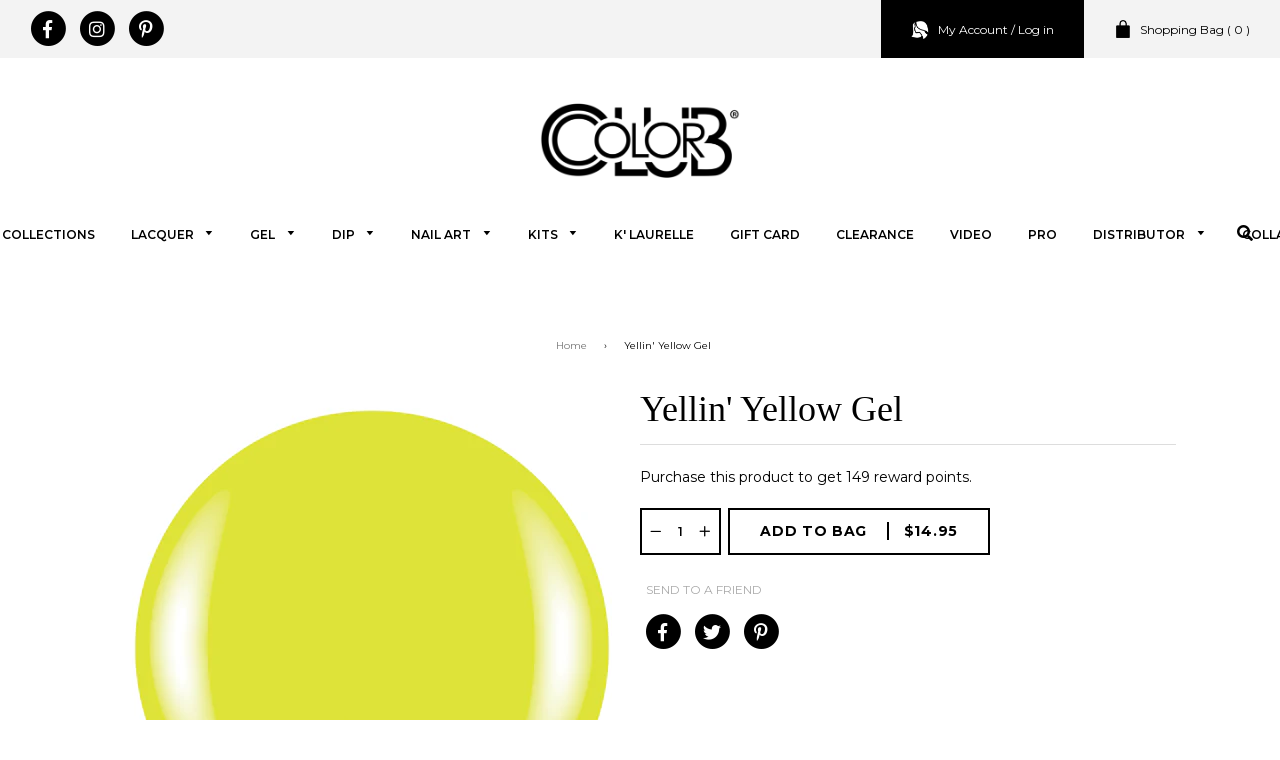

--- FILE ---
content_type: text/html; charset=utf-8
request_url: https://colorclub.com/products/yellin-yellow-gel?variant=18200002527301
body_size: 24034
content:
<!doctype html>
<!--[if IE 8]><html class="no-js lt-ie9" lang="en"> <![endif]-->
<!--[if IE 9 ]><html class="ie9 no-js"> <![endif]-->
<!--[if (gt IE 9)|!(IE)]><!--> <html class="no-js"> <!--<![endif]-->
<head>

  <!-- Basic page needs ================================================== -->
  <meta charset="utf-8">
  <meta http-equiv="X-UA-Compatible" content="IE=edge,chrome=1">

  

  <!-- Title and description ================================================== -->
  <title>
  Yellin&#39; Yellow Gel &ndash; Color Club
  </title>
  
  

  

  <!-- Helpers ================================================== -->
  <!-- /snippets/social-meta-tags.liquid -->


  <meta property="og:type" content="product">
  <meta property="og:title" content="Yellin&#39; Yellow Gel">
  
    <meta property="og:image" content="http://colorclub.com/cdn/shop/products/gel_bottle_d32cd410-4114-4dc0-8100-573ab86a7561_grande.png?v=1543875015">
    <meta property="og:image:secure_url" content="https://colorclub.com/cdn/shop/products/gel_bottle_d32cd410-4114-4dc0-8100-573ab86a7561_grande.png?v=1543875015">
  
    <meta property="og:image" content="http://colorclub.com/cdn/shop/products/GELN10_yellin_yellow_large_b9081ea7-30b0-4b04-8d7a-e5d508c79fb0_grande.png?v=1542765835">
    <meta property="og:image:secure_url" content="https://colorclub.com/cdn/shop/products/GELN10_yellin_yellow_large_b9081ea7-30b0-4b04-8d7a-e5d508c79fb0_grande.png?v=1542765835">
  
  <meta property="og:description" content="">
  <meta property="og:price:amount" content="11.96">
  <meta property="og:price:currency" content="USD">

<meta property="og:url" content="https://colorclub.com/products/yellin-yellow-gel">
<meta property="og:site_name" content="Color Club">



  <meta name="twitter:site" content="@colorclubnail">


  <meta name="twitter:card" content="summary">


  <meta name="twitter:title" content="Yellin&#39; Yellow Gel">
  <meta name="twitter:description" content="">
  <meta name="twitter:image" content="https://colorclub.com/cdn/shop/products/GELN10_yellin_yellow_large_b9081ea7-30b0-4b04-8d7a-e5d508c79fb0_grande.png?v=1542765835">
  <meta name="twitter:image:width" content="600">
  <meta name="twitter:image:height" content="600">


  <link rel="canonical" href="https://colorclub.com/products/yellin-yellow-gel">
  <meta name="viewport" content="width=device-width,initial-scale=1,shrink-to-fit=no">
  <meta name="theme-color" content="#747474">

  <!-- CSS ================================================== -->
  <link href="//colorclub.com/cdn/shop/t/2/assets/timber.scss.css?v=99035568238772995931696354569" rel="stylesheet" type="text/css" media="all" />
  <link href="//colorclub.com/cdn/shop/t/2/assets/style.css?v=67002213038523598281669838862" rel="stylesheet" type="text/css" media="all" />
  <link href="//colorclub.com/cdn/shop/t/2/assets/slick.css?v=154448888087162466731543534112" rel="stylesheet" type="text/css" media="all" />
  <link href="https://fonts.googleapis.com/css?family=Montserrat:100,200,300,400,500,600,700,800,900" rel="stylesheet">
  <link rel="stylesheet" href="https://use.fontawesome.com/releases/v5.5.0/css/all.css" integrity="sha384-B4dIYHKNBt8Bc12p+WXckhzcICo0wtJAoU8YZTY5qE0Id1GSseTk6S+L3BlXeVIU" crossorigin="anonymous">

  
  <!-- Header hook for plugins ================================================== -->
  <script>window.performance && window.performance.mark && window.performance.mark('shopify.content_for_header.start');</script><meta name="facebook-domain-verification" content="9zf7uphrfcni21xxplfdndekex55j8">
<meta id="shopify-digital-wallet" name="shopify-digital-wallet" content="/6596100165/digital_wallets/dialog">
<meta name="shopify-checkout-api-token" content="1e70deefa0b8319a2f3e3e33a1ad6a22">
<meta id="in-context-paypal-metadata" data-shop-id="6596100165" data-venmo-supported="true" data-environment="production" data-locale="en_US" data-paypal-v4="true" data-currency="USD">
<link rel="alternate" type="application/json+oembed" href="https://colorclub.com/products/yellin-yellow-gel.oembed">
<script async="async" src="/checkouts/internal/preloads.js?locale=en-US"></script>
<link rel="preconnect" href="https://shop.app" crossorigin="anonymous">
<script async="async" src="https://shop.app/checkouts/internal/preloads.js?locale=en-US&shop_id=6596100165" crossorigin="anonymous"></script>
<script id="shopify-features" type="application/json">{"accessToken":"1e70deefa0b8319a2f3e3e33a1ad6a22","betas":["rich-media-storefront-analytics"],"domain":"colorclub.com","predictiveSearch":true,"shopId":6596100165,"locale":"en"}</script>
<script>var Shopify = Shopify || {};
Shopify.shop = "colorclub-dev.myshopify.com";
Shopify.locale = "en";
Shopify.currency = {"active":"USD","rate":"1.0"};
Shopify.country = "US";
Shopify.theme = {"name":"Colorclub","id":42472669253,"schema_name":null,"schema_version":null,"theme_store_id":null,"role":"main"};
Shopify.theme.handle = "null";
Shopify.theme.style = {"id":null,"handle":null};
Shopify.cdnHost = "colorclub.com/cdn";
Shopify.routes = Shopify.routes || {};
Shopify.routes.root = "/";</script>
<script type="module">!function(o){(o.Shopify=o.Shopify||{}).modules=!0}(window);</script>
<script>!function(o){function n(){var o=[];function n(){o.push(Array.prototype.slice.apply(arguments))}return n.q=o,n}var t=o.Shopify=o.Shopify||{};t.loadFeatures=n(),t.autoloadFeatures=n()}(window);</script>
<script>
  window.ShopifyPay = window.ShopifyPay || {};
  window.ShopifyPay.apiHost = "shop.app\/pay";
  window.ShopifyPay.redirectState = null;
</script>
<script id="shop-js-analytics" type="application/json">{"pageType":"product"}</script>
<script defer="defer" async type="module" src="//colorclub.com/cdn/shopifycloud/shop-js/modules/v2/client.init-shop-cart-sync_BT-GjEfc.en.esm.js"></script>
<script defer="defer" async type="module" src="//colorclub.com/cdn/shopifycloud/shop-js/modules/v2/chunk.common_D58fp_Oc.esm.js"></script>
<script defer="defer" async type="module" src="//colorclub.com/cdn/shopifycloud/shop-js/modules/v2/chunk.modal_xMitdFEc.esm.js"></script>
<script type="module">
  await import("//colorclub.com/cdn/shopifycloud/shop-js/modules/v2/client.init-shop-cart-sync_BT-GjEfc.en.esm.js");
await import("//colorclub.com/cdn/shopifycloud/shop-js/modules/v2/chunk.common_D58fp_Oc.esm.js");
await import("//colorclub.com/cdn/shopifycloud/shop-js/modules/v2/chunk.modal_xMitdFEc.esm.js");

  window.Shopify.SignInWithShop?.initShopCartSync?.({"fedCMEnabled":true,"windoidEnabled":true});

</script>
<script>
  window.Shopify = window.Shopify || {};
  if (!window.Shopify.featureAssets) window.Shopify.featureAssets = {};
  window.Shopify.featureAssets['shop-js'] = {"shop-cart-sync":["modules/v2/client.shop-cart-sync_DZOKe7Ll.en.esm.js","modules/v2/chunk.common_D58fp_Oc.esm.js","modules/v2/chunk.modal_xMitdFEc.esm.js"],"init-fed-cm":["modules/v2/client.init-fed-cm_B6oLuCjv.en.esm.js","modules/v2/chunk.common_D58fp_Oc.esm.js","modules/v2/chunk.modal_xMitdFEc.esm.js"],"shop-cash-offers":["modules/v2/client.shop-cash-offers_D2sdYoxE.en.esm.js","modules/v2/chunk.common_D58fp_Oc.esm.js","modules/v2/chunk.modal_xMitdFEc.esm.js"],"shop-login-button":["modules/v2/client.shop-login-button_QeVjl5Y3.en.esm.js","modules/v2/chunk.common_D58fp_Oc.esm.js","modules/v2/chunk.modal_xMitdFEc.esm.js"],"pay-button":["modules/v2/client.pay-button_DXTOsIq6.en.esm.js","modules/v2/chunk.common_D58fp_Oc.esm.js","modules/v2/chunk.modal_xMitdFEc.esm.js"],"shop-button":["modules/v2/client.shop-button_DQZHx9pm.en.esm.js","modules/v2/chunk.common_D58fp_Oc.esm.js","modules/v2/chunk.modal_xMitdFEc.esm.js"],"avatar":["modules/v2/client.avatar_BTnouDA3.en.esm.js"],"init-windoid":["modules/v2/client.init-windoid_CR1B-cfM.en.esm.js","modules/v2/chunk.common_D58fp_Oc.esm.js","modules/v2/chunk.modal_xMitdFEc.esm.js"],"init-shop-for-new-customer-accounts":["modules/v2/client.init-shop-for-new-customer-accounts_C_vY_xzh.en.esm.js","modules/v2/client.shop-login-button_QeVjl5Y3.en.esm.js","modules/v2/chunk.common_D58fp_Oc.esm.js","modules/v2/chunk.modal_xMitdFEc.esm.js"],"init-shop-email-lookup-coordinator":["modules/v2/client.init-shop-email-lookup-coordinator_BI7n9ZSv.en.esm.js","modules/v2/chunk.common_D58fp_Oc.esm.js","modules/v2/chunk.modal_xMitdFEc.esm.js"],"init-shop-cart-sync":["modules/v2/client.init-shop-cart-sync_BT-GjEfc.en.esm.js","modules/v2/chunk.common_D58fp_Oc.esm.js","modules/v2/chunk.modal_xMitdFEc.esm.js"],"shop-toast-manager":["modules/v2/client.shop-toast-manager_DiYdP3xc.en.esm.js","modules/v2/chunk.common_D58fp_Oc.esm.js","modules/v2/chunk.modal_xMitdFEc.esm.js"],"init-customer-accounts":["modules/v2/client.init-customer-accounts_D9ZNqS-Q.en.esm.js","modules/v2/client.shop-login-button_QeVjl5Y3.en.esm.js","modules/v2/chunk.common_D58fp_Oc.esm.js","modules/v2/chunk.modal_xMitdFEc.esm.js"],"init-customer-accounts-sign-up":["modules/v2/client.init-customer-accounts-sign-up_iGw4briv.en.esm.js","modules/v2/client.shop-login-button_QeVjl5Y3.en.esm.js","modules/v2/chunk.common_D58fp_Oc.esm.js","modules/v2/chunk.modal_xMitdFEc.esm.js"],"shop-follow-button":["modules/v2/client.shop-follow-button_CqMgW2wH.en.esm.js","modules/v2/chunk.common_D58fp_Oc.esm.js","modules/v2/chunk.modal_xMitdFEc.esm.js"],"checkout-modal":["modules/v2/client.checkout-modal_xHeaAweL.en.esm.js","modules/v2/chunk.common_D58fp_Oc.esm.js","modules/v2/chunk.modal_xMitdFEc.esm.js"],"shop-login":["modules/v2/client.shop-login_D91U-Q7h.en.esm.js","modules/v2/chunk.common_D58fp_Oc.esm.js","modules/v2/chunk.modal_xMitdFEc.esm.js"],"lead-capture":["modules/v2/client.lead-capture_BJmE1dJe.en.esm.js","modules/v2/chunk.common_D58fp_Oc.esm.js","modules/v2/chunk.modal_xMitdFEc.esm.js"],"payment-terms":["modules/v2/client.payment-terms_Ci9AEqFq.en.esm.js","modules/v2/chunk.common_D58fp_Oc.esm.js","modules/v2/chunk.modal_xMitdFEc.esm.js"]};
</script>
<script>(function() {
  var isLoaded = false;
  function asyncLoad() {
    if (isLoaded) return;
    isLoaded = true;
    var urls = ["https:\/\/instafeed.nfcube.com\/cdn\/633be21e62268a8765a34b1798002289.js?shop=colorclub-dev.myshopify.com","https:\/\/js.smile.io\/v1\/smile-shopify.js?shop=colorclub-dev.myshopify.com","https:\/\/formbuilder.hulkapps.com\/skeletopapp.js?shop=colorclub-dev.myshopify.com","https:\/\/s-1.webyze.com\/InfiniteLivePreviewOptions\/infinite-live-preview-options-b03b7130063c16c483f10c273e8e30ec68eee771.js?shop=colorclub-dev.myshopify.com","https:\/\/static.klaviyo.com\/onsite\/js\/klaviyo.js?company_id=TpfTz8\u0026shop=colorclub-dev.myshopify.com"];
    for (var i = 0; i < urls.length; i++) {
      var s = document.createElement('script');
      s.type = 'text/javascript';
      s.async = true;
      s.src = urls[i];
      var x = document.getElementsByTagName('script')[0];
      x.parentNode.insertBefore(s, x);
    }
  };
  if(window.attachEvent) {
    window.attachEvent('onload', asyncLoad);
  } else {
    window.addEventListener('load', asyncLoad, false);
  }
})();</script>
<script id="__st">var __st={"a":6596100165,"offset":-18000,"reqid":"19b72d1f-64cf-4bb6-9481-485bb288ea79-1769149119","pageurl":"colorclub.com\/products\/yellin-yellow-gel?variant=18200002527301","u":"a5e72bdaa9e1","p":"product","rtyp":"product","rid":1908271284293};</script>
<script>window.ShopifyPaypalV4VisibilityTracking = true;</script>
<script id="captcha-bootstrap">!function(){'use strict';const t='contact',e='account',n='new_comment',o=[[t,t],['blogs',n],['comments',n],[t,'customer']],c=[[e,'customer_login'],[e,'guest_login'],[e,'recover_customer_password'],[e,'create_customer']],r=t=>t.map((([t,e])=>`form[action*='/${t}']:not([data-nocaptcha='true']) input[name='form_type'][value='${e}']`)).join(','),a=t=>()=>t?[...document.querySelectorAll(t)].map((t=>t.form)):[];function s(){const t=[...o],e=r(t);return a(e)}const i='password',u='form_key',d=['recaptcha-v3-token','g-recaptcha-response','h-captcha-response',i],f=()=>{try{return window.sessionStorage}catch{return}},m='__shopify_v',_=t=>t.elements[u];function p(t,e,n=!1){try{const o=window.sessionStorage,c=JSON.parse(o.getItem(e)),{data:r}=function(t){const{data:e,action:n}=t;return t[m]||n?{data:e,action:n}:{data:t,action:n}}(c);for(const[e,n]of Object.entries(r))t.elements[e]&&(t.elements[e].value=n);n&&o.removeItem(e)}catch(o){console.error('form repopulation failed',{error:o})}}const l='form_type',E='cptcha';function T(t){t.dataset[E]=!0}const w=window,h=w.document,L='Shopify',v='ce_forms',y='captcha';let A=!1;((t,e)=>{const n=(g='f06e6c50-85a8-45c8-87d0-21a2b65856fe',I='https://cdn.shopify.com/shopifycloud/storefront-forms-hcaptcha/ce_storefront_forms_captcha_hcaptcha.v1.5.2.iife.js',D={infoText:'Protected by hCaptcha',privacyText:'Privacy',termsText:'Terms'},(t,e,n)=>{const o=w[L][v],c=o.bindForm;if(c)return c(t,g,e,D).then(n);var r;o.q.push([[t,g,e,D],n]),r=I,A||(h.body.append(Object.assign(h.createElement('script'),{id:'captcha-provider',async:!0,src:r})),A=!0)});var g,I,D;w[L]=w[L]||{},w[L][v]=w[L][v]||{},w[L][v].q=[],w[L][y]=w[L][y]||{},w[L][y].protect=function(t,e){n(t,void 0,e),T(t)},Object.freeze(w[L][y]),function(t,e,n,w,h,L){const[v,y,A,g]=function(t,e,n){const i=e?o:[],u=t?c:[],d=[...i,...u],f=r(d),m=r(i),_=r(d.filter((([t,e])=>n.includes(e))));return[a(f),a(m),a(_),s()]}(w,h,L),I=t=>{const e=t.target;return e instanceof HTMLFormElement?e:e&&e.form},D=t=>v().includes(t);t.addEventListener('submit',(t=>{const e=I(t);if(!e)return;const n=D(e)&&!e.dataset.hcaptchaBound&&!e.dataset.recaptchaBound,o=_(e),c=g().includes(e)&&(!o||!o.value);(n||c)&&t.preventDefault(),c&&!n&&(function(t){try{if(!f())return;!function(t){const e=f();if(!e)return;const n=_(t);if(!n)return;const o=n.value;o&&e.removeItem(o)}(t);const e=Array.from(Array(32),(()=>Math.random().toString(36)[2])).join('');!function(t,e){_(t)||t.append(Object.assign(document.createElement('input'),{type:'hidden',name:u})),t.elements[u].value=e}(t,e),function(t,e){const n=f();if(!n)return;const o=[...t.querySelectorAll(`input[type='${i}']`)].map((({name:t})=>t)),c=[...d,...o],r={};for(const[a,s]of new FormData(t).entries())c.includes(a)||(r[a]=s);n.setItem(e,JSON.stringify({[m]:1,action:t.action,data:r}))}(t,e)}catch(e){console.error('failed to persist form',e)}}(e),e.submit())}));const S=(t,e)=>{t&&!t.dataset[E]&&(n(t,e.some((e=>e===t))),T(t))};for(const o of['focusin','change'])t.addEventListener(o,(t=>{const e=I(t);D(e)&&S(e,y())}));const B=e.get('form_key'),M=e.get(l),P=B&&M;t.addEventListener('DOMContentLoaded',(()=>{const t=y();if(P)for(const e of t)e.elements[l].value===M&&p(e,B);[...new Set([...A(),...v().filter((t=>'true'===t.dataset.shopifyCaptcha))])].forEach((e=>S(e,t)))}))}(h,new URLSearchParams(w.location.search),n,t,e,['guest_login'])})(!0,!0)}();</script>
<script integrity="sha256-4kQ18oKyAcykRKYeNunJcIwy7WH5gtpwJnB7kiuLZ1E=" data-source-attribution="shopify.loadfeatures" defer="defer" src="//colorclub.com/cdn/shopifycloud/storefront/assets/storefront/load_feature-a0a9edcb.js" crossorigin="anonymous"></script>
<script crossorigin="anonymous" defer="defer" src="//colorclub.com/cdn/shopifycloud/storefront/assets/shopify_pay/storefront-65b4c6d7.js?v=20250812"></script>
<script data-source-attribution="shopify.dynamic_checkout.dynamic.init">var Shopify=Shopify||{};Shopify.PaymentButton=Shopify.PaymentButton||{isStorefrontPortableWallets:!0,init:function(){window.Shopify.PaymentButton.init=function(){};var t=document.createElement("script");t.src="https://colorclub.com/cdn/shopifycloud/portable-wallets/latest/portable-wallets.en.js",t.type="module",document.head.appendChild(t)}};
</script>
<script data-source-attribution="shopify.dynamic_checkout.buyer_consent">
  function portableWalletsHideBuyerConsent(e){var t=document.getElementById("shopify-buyer-consent"),n=document.getElementById("shopify-subscription-policy-button");t&&n&&(t.classList.add("hidden"),t.setAttribute("aria-hidden","true"),n.removeEventListener("click",e))}function portableWalletsShowBuyerConsent(e){var t=document.getElementById("shopify-buyer-consent"),n=document.getElementById("shopify-subscription-policy-button");t&&n&&(t.classList.remove("hidden"),t.removeAttribute("aria-hidden"),n.addEventListener("click",e))}window.Shopify?.PaymentButton&&(window.Shopify.PaymentButton.hideBuyerConsent=portableWalletsHideBuyerConsent,window.Shopify.PaymentButton.showBuyerConsent=portableWalletsShowBuyerConsent);
</script>
<script data-source-attribution="shopify.dynamic_checkout.cart.bootstrap">document.addEventListener("DOMContentLoaded",(function(){function t(){return document.querySelector("shopify-accelerated-checkout-cart, shopify-accelerated-checkout")}if(t())Shopify.PaymentButton.init();else{new MutationObserver((function(e,n){t()&&(Shopify.PaymentButton.init(),n.disconnect())})).observe(document.body,{childList:!0,subtree:!0})}}));
</script>
<link id="shopify-accelerated-checkout-styles" rel="stylesheet" media="screen" href="https://colorclub.com/cdn/shopifycloud/portable-wallets/latest/accelerated-checkout-backwards-compat.css" crossorigin="anonymous">
<style id="shopify-accelerated-checkout-cart">
        #shopify-buyer-consent {
  margin-top: 1em;
  display: inline-block;
  width: 100%;
}

#shopify-buyer-consent.hidden {
  display: none;
}

#shopify-subscription-policy-button {
  background: none;
  border: none;
  padding: 0;
  text-decoration: underline;
  font-size: inherit;
  cursor: pointer;
}

#shopify-subscription-policy-button::before {
  box-shadow: none;
}

      </style>

<script>window.performance && window.performance.mark && window.performance.mark('shopify.content_for_header.end');</script>
<script type="text/javascript">
  var webyzeInfiniteLivePreviewOptions = {
    pageType	: "product"
  };
  
    webyzeInfiniteLivePreviewOptions.prodId = "1908271284293";
    webyzeInfiniteLivePreviewOptions.prodCollections = [];
    webyzeInfiniteLivePreviewOptions.prodCollections.push("437609890011");webyzeInfiniteLivePreviewOptions.prodCollections.push("88781029445");webyzeInfiniteLivePreviewOptions.prodCollections.push("88259461189");webyzeInfiniteLivePreviewOptions.prodCollections.push("88259559493");
    webyzeInfiniteLivePreviewOptions.prodData = {"id":1908271284293,"title":"Yellin' Yellow Gel","handle":"yellin-yellow-gel","description":"","published_at":"2024-08-07T18:28:16-04:00","created_at":"2018-11-20T13:25:19-05:00","vendor":"ColorClub","type":"Gel","tags":["Yellow"],"price":1196,"price_min":1196,"price_max":1495,"available":true,"price_varies":true,"compare_at_price":null,"compare_at_price_min":0,"compare_at_price_max":0,"compare_at_price_varies":false,"variants":[{"id":18200002527301,"title":"Normal","option1":"Normal","option2":null,"option3":null,"sku":"05GELN10","requires_shipping":true,"taxable":true,"featured_image":null,"available":true,"name":"Yellin' Yellow Gel - Normal","public_title":"Normal","options":["Normal"],"price":1495,"weight":91,"compare_at_price":null,"inventory_management":null,"barcode":null,"requires_selling_plan":false,"selling_plan_allocations":[]},{"id":18200002560069,"title":"Wholesale","option1":"Wholesale","option2":null,"option3":null,"sku":"05GELN10","requires_shipping":true,"taxable":false,"featured_image":null,"available":true,"name":"Yellin' Yellow Gel - Wholesale","public_title":"Wholesale","options":["Wholesale"],"price":1196,"weight":91,"compare_at_price":null,"inventory_management":null,"barcode":null,"requires_selling_plan":false,"selling_plan_allocations":[]}],"images":["\/\/colorclub.com\/cdn\/shop\/products\/GELN10_yellin_yellow_large_b9081ea7-30b0-4b04-8d7a-e5d508c79fb0.png?v=1542765835","\/\/colorclub.com\/cdn\/shop\/products\/gel_bottle_d32cd410-4114-4dc0-8100-573ab86a7561.png?v=1543875015"],"featured_image":"\/\/colorclub.com\/cdn\/shop\/products\/GELN10_yellin_yellow_large_b9081ea7-30b0-4b04-8d7a-e5d508c79fb0.png?v=1542765835","options":["Customer"],"media":[{"alt":null,"id":3620432085061,"position":1,"preview_image":{"aspect_ratio":1.0,"height":480,"width":480,"src":"\/\/colorclub.com\/cdn\/shop\/products\/GELN10_yellin_yellow_large_b9081ea7-30b0-4b04-8d7a-e5d508c79fb0.png?v=1542765835"},"aspect_ratio":1.0,"height":480,"media_type":"image","src":"\/\/colorclub.com\/cdn\/shop\/products\/GELN10_yellin_yellow_large_b9081ea7-30b0-4b04-8d7a-e5d508c79fb0.png?v=1542765835","width":480},{"alt":null,"id":3685334876229,"position":2,"preview_image":{"aspect_ratio":0.75,"height":800,"width":600,"src":"\/\/colorclub.com\/cdn\/shop\/products\/gel_bottle_d32cd410-4114-4dc0-8100-573ab86a7561.png?v=1543875015"},"aspect_ratio":0.75,"height":800,"media_type":"image","src":"\/\/colorclub.com\/cdn\/shop\/products\/gel_bottle_d32cd410-4114-4dc0-8100-573ab86a7561.png?v=1543875015","width":600}],"requires_selling_plan":false,"selling_plan_groups":[],"content":""};
  
var webyze_cartSelector='#shopify-section-cart-template, .cart-form, .cart, #cart, .cart-overview, form[action^="/cart"]',webyze_collectionGridSelectors='div.card, .grid__item, .list-view-item, .grid-item, div.product, div.thumbnail, div.product-index, .collection--product, .collection-grid>div, .product_c .element, .product-list .product-block, .collection-listing .product-block, .block-grid li, #search-results li, .row.results, .product-grid .product-item, .product-list>li, .collection-products .o-layout__item, .search-page__products .o-layout__item, .result, .list-products>.grid__cell, .product-item, .product-list-item, .search-item.product, .product-block, .box__collection.site-box, .collection-product, .results .search-item, .search-result-product, .list>.list-item, .searchresults>li, .product-grid>.block, .fw--search>.fw--blocks>div, .prod-block, li.prodThumb, [itemprop="itemListElement"]';
window.Element&&!Element.prototype.closest&&(Element.prototype.closest=function(c){c=(this.document||this.ownerDocument).querySelectorAll(c);var a,b=this;do for(a=c.length;0<=--a&&c.item(a)!==b;);while(0>a&&(b=b.parentElement));return b});
function webyze_filterCollectionProducts(){for(var c=document.querySelectorAll('a[href*="/products/webyze-user-product-"]'),a=0;a<c.length;a++){var b=c[a].closest(webyze_collectionGridSelectors);!c[a].closest(webyze_cartSelector)&&b&&b.parentNode&&b.parentNode.removeChild(b)}}webyze_filterCollectionProducts();setInterval(webyze_filterCollectionProducts,1300);
</script>


  <!-- /snippets/oldIE-js.liquid -->


<!--[if lt IE 9]>
<script src="//cdnjs.cloudflare.com/ajax/libs/html5shiv/3.7.2/html5shiv.min.js" type="text/javascript"></script>
<script src="//colorclub.com/cdn/shop/t/2/assets/respond.min.js?v=52248677837542619231541730961" type="text/javascript"></script>
<link href="//colorclub.com/cdn/shop/t/2/assets/respond-proxy.html" id="respond-proxy" rel="respond-proxy" />
<link href="//colorclub.com/search?q=9f4758a554f2c1d2512040bce5d798fa" id="respond-redirect" rel="respond-redirect" />
<script src="//colorclub.com/search?q=9f4758a554f2c1d2512040bce5d798fa" type="text/javascript"></script>
<![endif]-->



  <script src="//ajax.googleapis.com/ajax/libs/jquery/1.12.4/jquery.min.js" type="text/javascript"></script>
  <script src="//colorclub.com/cdn/shop/t/2/assets/scripts.js?v=168014454626397145941709423087" type="text/javascript"></script>
  <script src="//colorclub.com/cdn/shop/t/2/assets/modernizr.min.js?v=137617515274177302221541730961" type="text/javascript"></script>
  <script src="https://unpkg.com/micromodal/dist/micromodal.min.js"></script>

  
  
<meta name="facebook-domain-verification" content="tr8s55h2blrr5fttq61bwzpf21fm18" />
<meta name="google-site-verification" content="YRbjVRL_0eWhIpOFmuj2QPNMjrEsSzwUJDUhO86qalA" />
<!-- BING Tracking -->
<script>(function(w,d,t,r,u){var f,n,i;w[u]=w[u]||[],f=function(){var o={ti:"56302968"};o.q=w[u],w[u]=new UET(o),w[u].push("pageLoad")},n=d.createElement(t),n.src=r,n.async=1,n.onload=n.onreadystatechange=function(){var s=this.readyState;s&&s!=="loaded"&&s!=="complete"||(f(),n.onload=n.onreadystatechange=null)},i=d.getElementsByTagName(t)[0],i.parentNode.insertBefore(n,i)})(window,document,"script","//bat.bing.com/bat.js","uetq");</script>
<!-- End BING Tracking -->
  
  <script type="text/javascript">

    window.webyzeilpo_beforeLoadingCallback = () => {  
  document.querySelector('.webyze-infinitelivepreviewoptions-form').addEventListener('keydown', function(e) {
    if(e.key == 'Enter')
      e.preventDefault();
  });
};

    
    
</script>
  
  
  
<!-- BEGIN app block: shopify://apps/minmaxify-order-limits/blocks/app-embed-block/3acfba32-89f3-4377-ae20-cbb9abc48475 -->

<!-- END app block --><!-- BEGIN app block: shopify://apps/klaviyo-email-marketing-sms/blocks/klaviyo-onsite-embed/2632fe16-c075-4321-a88b-50b567f42507 -->












  <script async src="https://static.klaviyo.com/onsite/js/TpfTz8/klaviyo.js?company_id=TpfTz8"></script>
  <script>!function(){if(!window.klaviyo){window._klOnsite=window._klOnsite||[];try{window.klaviyo=new Proxy({},{get:function(n,i){return"push"===i?function(){var n;(n=window._klOnsite).push.apply(n,arguments)}:function(){for(var n=arguments.length,o=new Array(n),w=0;w<n;w++)o[w]=arguments[w];var t="function"==typeof o[o.length-1]?o.pop():void 0,e=new Promise((function(n){window._klOnsite.push([i].concat(o,[function(i){t&&t(i),n(i)}]))}));return e}}})}catch(n){window.klaviyo=window.klaviyo||[],window.klaviyo.push=function(){var n;(n=window._klOnsite).push.apply(n,arguments)}}}}();</script>

  
    <script id="viewed_product">
      if (item == null) {
        var _learnq = _learnq || [];

        var MetafieldReviews = null
        var MetafieldYotpoRating = null
        var MetafieldYotpoCount = null
        var MetafieldLooxRating = null
        var MetafieldLooxCount = null
        var okendoProduct = null
        var okendoProductReviewCount = null
        var okendoProductReviewAverageValue = null
        try {
          // The following fields are used for Customer Hub recently viewed in order to add reviews.
          // This information is not part of __kla_viewed. Instead, it is part of __kla_viewed_reviewed_items
          MetafieldReviews = {};
          MetafieldYotpoRating = null
          MetafieldYotpoCount = null
          MetafieldLooxRating = null
          MetafieldLooxCount = null

          okendoProduct = null
          // If the okendo metafield is not legacy, it will error, which then requires the new json formatted data
          if (okendoProduct && 'error' in okendoProduct) {
            okendoProduct = null
          }
          okendoProductReviewCount = okendoProduct ? okendoProduct.reviewCount : null
          okendoProductReviewAverageValue = okendoProduct ? okendoProduct.reviewAverageValue : null
        } catch (error) {
          console.error('Error in Klaviyo onsite reviews tracking:', error);
        }

        var item = {
          Name: "Yellin' Yellow Gel",
          ProductID: 1908271284293,
          Categories: ["Discount","Gel","Poptastic","So Lit"],
          ImageURL: "https://colorclub.com/cdn/shop/products/GELN10_yellin_yellow_large_b9081ea7-30b0-4b04-8d7a-e5d508c79fb0_grande.png?v=1542765835",
          URL: "https://colorclub.com/products/yellin-yellow-gel",
          Brand: "ColorClub",
          Price: "$11.96",
          Value: "11.96",
          CompareAtPrice: "$0.00"
        };
        _learnq.push(['track', 'Viewed Product', item]);
        _learnq.push(['trackViewedItem', {
          Title: item.Name,
          ItemId: item.ProductID,
          Categories: item.Categories,
          ImageUrl: item.ImageURL,
          Url: item.URL,
          Metadata: {
            Brand: item.Brand,
            Price: item.Price,
            Value: item.Value,
            CompareAtPrice: item.CompareAtPrice
          },
          metafields:{
            reviews: MetafieldReviews,
            yotpo:{
              rating: MetafieldYotpoRating,
              count: MetafieldYotpoCount,
            },
            loox:{
              rating: MetafieldLooxRating,
              count: MetafieldLooxCount,
            },
            okendo: {
              rating: okendoProductReviewAverageValue,
              count: okendoProductReviewCount,
            }
          }
        }]);
      }
    </script>
  




  <script>
    window.klaviyoReviewsProductDesignMode = false
  </script>







<!-- END app block --><link href="https://monorail-edge.shopifysvc.com" rel="dns-prefetch">
<script>(function(){if ("sendBeacon" in navigator && "performance" in window) {try {var session_token_from_headers = performance.getEntriesByType('navigation')[0].serverTiming.find(x => x.name == '_s').description;} catch {var session_token_from_headers = undefined;}var session_cookie_matches = document.cookie.match(/_shopify_s=([^;]*)/);var session_token_from_cookie = session_cookie_matches && session_cookie_matches.length === 2 ? session_cookie_matches[1] : "";var session_token = session_token_from_headers || session_token_from_cookie || "";function handle_abandonment_event(e) {var entries = performance.getEntries().filter(function(entry) {return /monorail-edge.shopifysvc.com/.test(entry.name);});if (!window.abandonment_tracked && entries.length === 0) {window.abandonment_tracked = true;var currentMs = Date.now();var navigation_start = performance.timing.navigationStart;var payload = {shop_id: 6596100165,url: window.location.href,navigation_start,duration: currentMs - navigation_start,session_token,page_type: "product"};window.navigator.sendBeacon("https://monorail-edge.shopifysvc.com/v1/produce", JSON.stringify({schema_id: "online_store_buyer_site_abandonment/1.1",payload: payload,metadata: {event_created_at_ms: currentMs,event_sent_at_ms: currentMs}}));}}window.addEventListener('pagehide', handle_abandonment_event);}}());</script>
<script id="web-pixels-manager-setup">(function e(e,d,r,n,o){if(void 0===o&&(o={}),!Boolean(null===(a=null===(i=window.Shopify)||void 0===i?void 0:i.analytics)||void 0===a?void 0:a.replayQueue)){var i,a;window.Shopify=window.Shopify||{};var t=window.Shopify;t.analytics=t.analytics||{};var s=t.analytics;s.replayQueue=[],s.publish=function(e,d,r){return s.replayQueue.push([e,d,r]),!0};try{self.performance.mark("wpm:start")}catch(e){}var l=function(){var e={modern:/Edge?\/(1{2}[4-9]|1[2-9]\d|[2-9]\d{2}|\d{4,})\.\d+(\.\d+|)|Firefox\/(1{2}[4-9]|1[2-9]\d|[2-9]\d{2}|\d{4,})\.\d+(\.\d+|)|Chrom(ium|e)\/(9{2}|\d{3,})\.\d+(\.\d+|)|(Maci|X1{2}).+ Version\/(15\.\d+|(1[6-9]|[2-9]\d|\d{3,})\.\d+)([,.]\d+|)( \(\w+\)|)( Mobile\/\w+|) Safari\/|Chrome.+OPR\/(9{2}|\d{3,})\.\d+\.\d+|(CPU[ +]OS|iPhone[ +]OS|CPU[ +]iPhone|CPU IPhone OS|CPU iPad OS)[ +]+(15[._]\d+|(1[6-9]|[2-9]\d|\d{3,})[._]\d+)([._]\d+|)|Android:?[ /-](13[3-9]|1[4-9]\d|[2-9]\d{2}|\d{4,})(\.\d+|)(\.\d+|)|Android.+Firefox\/(13[5-9]|1[4-9]\d|[2-9]\d{2}|\d{4,})\.\d+(\.\d+|)|Android.+Chrom(ium|e)\/(13[3-9]|1[4-9]\d|[2-9]\d{2}|\d{4,})\.\d+(\.\d+|)|SamsungBrowser\/([2-9]\d|\d{3,})\.\d+/,legacy:/Edge?\/(1[6-9]|[2-9]\d|\d{3,})\.\d+(\.\d+|)|Firefox\/(5[4-9]|[6-9]\d|\d{3,})\.\d+(\.\d+|)|Chrom(ium|e)\/(5[1-9]|[6-9]\d|\d{3,})\.\d+(\.\d+|)([\d.]+$|.*Safari\/(?![\d.]+ Edge\/[\d.]+$))|(Maci|X1{2}).+ Version\/(10\.\d+|(1[1-9]|[2-9]\d|\d{3,})\.\d+)([,.]\d+|)( \(\w+\)|)( Mobile\/\w+|) Safari\/|Chrome.+OPR\/(3[89]|[4-9]\d|\d{3,})\.\d+\.\d+|(CPU[ +]OS|iPhone[ +]OS|CPU[ +]iPhone|CPU IPhone OS|CPU iPad OS)[ +]+(10[._]\d+|(1[1-9]|[2-9]\d|\d{3,})[._]\d+)([._]\d+|)|Android:?[ /-](13[3-9]|1[4-9]\d|[2-9]\d{2}|\d{4,})(\.\d+|)(\.\d+|)|Mobile Safari.+OPR\/([89]\d|\d{3,})\.\d+\.\d+|Android.+Firefox\/(13[5-9]|1[4-9]\d|[2-9]\d{2}|\d{4,})\.\d+(\.\d+|)|Android.+Chrom(ium|e)\/(13[3-9]|1[4-9]\d|[2-9]\d{2}|\d{4,})\.\d+(\.\d+|)|Android.+(UC? ?Browser|UCWEB|U3)[ /]?(15\.([5-9]|\d{2,})|(1[6-9]|[2-9]\d|\d{3,})\.\d+)\.\d+|SamsungBrowser\/(5\.\d+|([6-9]|\d{2,})\.\d+)|Android.+MQ{2}Browser\/(14(\.(9|\d{2,})|)|(1[5-9]|[2-9]\d|\d{3,})(\.\d+|))(\.\d+|)|K[Aa][Ii]OS\/(3\.\d+|([4-9]|\d{2,})\.\d+)(\.\d+|)/},d=e.modern,r=e.legacy,n=navigator.userAgent;return n.match(d)?"modern":n.match(r)?"legacy":"unknown"}(),u="modern"===l?"modern":"legacy",c=(null!=n?n:{modern:"",legacy:""})[u],f=function(e){return[e.baseUrl,"/wpm","/b",e.hashVersion,"modern"===e.buildTarget?"m":"l",".js"].join("")}({baseUrl:d,hashVersion:r,buildTarget:u}),m=function(e){var d=e.version,r=e.bundleTarget,n=e.surface,o=e.pageUrl,i=e.monorailEndpoint;return{emit:function(e){var a=e.status,t=e.errorMsg,s=(new Date).getTime(),l=JSON.stringify({metadata:{event_sent_at_ms:s},events:[{schema_id:"web_pixels_manager_load/3.1",payload:{version:d,bundle_target:r,page_url:o,status:a,surface:n,error_msg:t},metadata:{event_created_at_ms:s}}]});if(!i)return console&&console.warn&&console.warn("[Web Pixels Manager] No Monorail endpoint provided, skipping logging."),!1;try{return self.navigator.sendBeacon.bind(self.navigator)(i,l)}catch(e){}var u=new XMLHttpRequest;try{return u.open("POST",i,!0),u.setRequestHeader("Content-Type","text/plain"),u.send(l),!0}catch(e){return console&&console.warn&&console.warn("[Web Pixels Manager] Got an unhandled error while logging to Monorail."),!1}}}}({version:r,bundleTarget:l,surface:e.surface,pageUrl:self.location.href,monorailEndpoint:e.monorailEndpoint});try{o.browserTarget=l,function(e){var d=e.src,r=e.async,n=void 0===r||r,o=e.onload,i=e.onerror,a=e.sri,t=e.scriptDataAttributes,s=void 0===t?{}:t,l=document.createElement("script"),u=document.querySelector("head"),c=document.querySelector("body");if(l.async=n,l.src=d,a&&(l.integrity=a,l.crossOrigin="anonymous"),s)for(var f in s)if(Object.prototype.hasOwnProperty.call(s,f))try{l.dataset[f]=s[f]}catch(e){}if(o&&l.addEventListener("load",o),i&&l.addEventListener("error",i),u)u.appendChild(l);else{if(!c)throw new Error("Did not find a head or body element to append the script");c.appendChild(l)}}({src:f,async:!0,onload:function(){if(!function(){var e,d;return Boolean(null===(d=null===(e=window.Shopify)||void 0===e?void 0:e.analytics)||void 0===d?void 0:d.initialized)}()){var d=window.webPixelsManager.init(e)||void 0;if(d){var r=window.Shopify.analytics;r.replayQueue.forEach((function(e){var r=e[0],n=e[1],o=e[2];d.publishCustomEvent(r,n,o)})),r.replayQueue=[],r.publish=d.publishCustomEvent,r.visitor=d.visitor,r.initialized=!0}}},onerror:function(){return m.emit({status:"failed",errorMsg:"".concat(f," has failed to load")})},sri:function(e){var d=/^sha384-[A-Za-z0-9+/=]+$/;return"string"==typeof e&&d.test(e)}(c)?c:"",scriptDataAttributes:o}),m.emit({status:"loading"})}catch(e){m.emit({status:"failed",errorMsg:(null==e?void 0:e.message)||"Unknown error"})}}})({shopId: 6596100165,storefrontBaseUrl: "https://colorclub.com",extensionsBaseUrl: "https://extensions.shopifycdn.com/cdn/shopifycloud/web-pixels-manager",monorailEndpoint: "https://monorail-edge.shopifysvc.com/unstable/produce_batch",surface: "storefront-renderer",enabledBetaFlags: ["2dca8a86"],webPixelsConfigList: [{"id":"214925531","configuration":"{\"pixel_id\":\"687000145285920\",\"pixel_type\":\"facebook_pixel\",\"metaapp_system_user_token\":\"-\"}","eventPayloadVersion":"v1","runtimeContext":"OPEN","scriptVersion":"ca16bc87fe92b6042fbaa3acc2fbdaa6","type":"APP","apiClientId":2329312,"privacyPurposes":["ANALYTICS","MARKETING","SALE_OF_DATA"],"dataSharingAdjustments":{"protectedCustomerApprovalScopes":["read_customer_address","read_customer_email","read_customer_name","read_customer_personal_data","read_customer_phone"]}},{"id":"13205723","configuration":"{\"myshopifyDomain\":\"colorclub-dev.myshopify.com\"}","eventPayloadVersion":"v1","runtimeContext":"STRICT","scriptVersion":"23b97d18e2aa74363140dc29c9284e87","type":"APP","apiClientId":2775569,"privacyPurposes":["ANALYTICS","MARKETING","SALE_OF_DATA"],"dataSharingAdjustments":{"protectedCustomerApprovalScopes":["read_customer_address","read_customer_email","read_customer_name","read_customer_phone","read_customer_personal_data"]}},{"id":"60686555","eventPayloadVersion":"v1","runtimeContext":"LAX","scriptVersion":"1","type":"CUSTOM","privacyPurposes":["MARKETING"],"name":"Meta pixel (migrated)"},{"id":"73400539","eventPayloadVersion":"v1","runtimeContext":"LAX","scriptVersion":"1","type":"CUSTOM","privacyPurposes":["ANALYTICS"],"name":"Google Analytics tag (migrated)"},{"id":"shopify-app-pixel","configuration":"{}","eventPayloadVersion":"v1","runtimeContext":"STRICT","scriptVersion":"0450","apiClientId":"shopify-pixel","type":"APP","privacyPurposes":["ANALYTICS","MARKETING"]},{"id":"shopify-custom-pixel","eventPayloadVersion":"v1","runtimeContext":"LAX","scriptVersion":"0450","apiClientId":"shopify-pixel","type":"CUSTOM","privacyPurposes":["ANALYTICS","MARKETING"]}],isMerchantRequest: false,initData: {"shop":{"name":"Color Club","paymentSettings":{"currencyCode":"USD"},"myshopifyDomain":"colorclub-dev.myshopify.com","countryCode":"US","storefrontUrl":"https:\/\/colorclub.com"},"customer":null,"cart":null,"checkout":null,"productVariants":[{"price":{"amount":14.95,"currencyCode":"USD"},"product":{"title":"Yellin' Yellow Gel","vendor":"ColorClub","id":"1908271284293","untranslatedTitle":"Yellin' Yellow Gel","url":"\/products\/yellin-yellow-gel","type":"Gel"},"id":"18200002527301","image":{"src":"\/\/colorclub.com\/cdn\/shop\/products\/GELN10_yellin_yellow_large_b9081ea7-30b0-4b04-8d7a-e5d508c79fb0.png?v=1542765835"},"sku":"05GELN10","title":"Normal","untranslatedTitle":"Normal"},{"price":{"amount":11.96,"currencyCode":"USD"},"product":{"title":"Yellin' Yellow Gel","vendor":"ColorClub","id":"1908271284293","untranslatedTitle":"Yellin' Yellow Gel","url":"\/products\/yellin-yellow-gel","type":"Gel"},"id":"18200002560069","image":{"src":"\/\/colorclub.com\/cdn\/shop\/products\/GELN10_yellin_yellow_large_b9081ea7-30b0-4b04-8d7a-e5d508c79fb0.png?v=1542765835"},"sku":"05GELN10","title":"Wholesale","untranslatedTitle":"Wholesale"}],"purchasingCompany":null},},"https://colorclub.com/cdn","fcfee988w5aeb613cpc8e4bc33m6693e112",{"modern":"","legacy":""},{"shopId":"6596100165","storefrontBaseUrl":"https:\/\/colorclub.com","extensionBaseUrl":"https:\/\/extensions.shopifycdn.com\/cdn\/shopifycloud\/web-pixels-manager","surface":"storefront-renderer","enabledBetaFlags":"[\"2dca8a86\"]","isMerchantRequest":"false","hashVersion":"fcfee988w5aeb613cpc8e4bc33m6693e112","publish":"custom","events":"[[\"page_viewed\",{}],[\"product_viewed\",{\"productVariant\":{\"price\":{\"amount\":14.95,\"currencyCode\":\"USD\"},\"product\":{\"title\":\"Yellin' Yellow Gel\",\"vendor\":\"ColorClub\",\"id\":\"1908271284293\",\"untranslatedTitle\":\"Yellin' Yellow Gel\",\"url\":\"\/products\/yellin-yellow-gel\",\"type\":\"Gel\"},\"id\":\"18200002527301\",\"image\":{\"src\":\"\/\/colorclub.com\/cdn\/shop\/products\/GELN10_yellin_yellow_large_b9081ea7-30b0-4b04-8d7a-e5d508c79fb0.png?v=1542765835\"},\"sku\":\"05GELN10\",\"title\":\"Normal\",\"untranslatedTitle\":\"Normal\"}}]]"});</script><script>
  window.ShopifyAnalytics = window.ShopifyAnalytics || {};
  window.ShopifyAnalytics.meta = window.ShopifyAnalytics.meta || {};
  window.ShopifyAnalytics.meta.currency = 'USD';
  var meta = {"product":{"id":1908271284293,"gid":"gid:\/\/shopify\/Product\/1908271284293","vendor":"ColorClub","type":"Gel","handle":"yellin-yellow-gel","variants":[{"id":18200002527301,"price":1495,"name":"Yellin' Yellow Gel - Normal","public_title":"Normal","sku":"05GELN10"},{"id":18200002560069,"price":1196,"name":"Yellin' Yellow Gel - Wholesale","public_title":"Wholesale","sku":"05GELN10"}],"remote":false},"page":{"pageType":"product","resourceType":"product","resourceId":1908271284293,"requestId":"19b72d1f-64cf-4bb6-9481-485bb288ea79-1769149119"}};
  for (var attr in meta) {
    window.ShopifyAnalytics.meta[attr] = meta[attr];
  }
</script>
<script class="analytics">
  (function () {
    var customDocumentWrite = function(content) {
      var jquery = null;

      if (window.jQuery) {
        jquery = window.jQuery;
      } else if (window.Checkout && window.Checkout.$) {
        jquery = window.Checkout.$;
      }

      if (jquery) {
        jquery('body').append(content);
      }
    };

    var hasLoggedConversion = function(token) {
      if (token) {
        return document.cookie.indexOf('loggedConversion=' + token) !== -1;
      }
      return false;
    }

    var setCookieIfConversion = function(token) {
      if (token) {
        var twoMonthsFromNow = new Date(Date.now());
        twoMonthsFromNow.setMonth(twoMonthsFromNow.getMonth() + 2);

        document.cookie = 'loggedConversion=' + token + '; expires=' + twoMonthsFromNow;
      }
    }

    var trekkie = window.ShopifyAnalytics.lib = window.trekkie = window.trekkie || [];
    if (trekkie.integrations) {
      return;
    }
    trekkie.methods = [
      'identify',
      'page',
      'ready',
      'track',
      'trackForm',
      'trackLink'
    ];
    trekkie.factory = function(method) {
      return function() {
        var args = Array.prototype.slice.call(arguments);
        args.unshift(method);
        trekkie.push(args);
        return trekkie;
      };
    };
    for (var i = 0; i < trekkie.methods.length; i++) {
      var key = trekkie.methods[i];
      trekkie[key] = trekkie.factory(key);
    }
    trekkie.load = function(config) {
      trekkie.config = config || {};
      trekkie.config.initialDocumentCookie = document.cookie;
      var first = document.getElementsByTagName('script')[0];
      var script = document.createElement('script');
      script.type = 'text/javascript';
      script.onerror = function(e) {
        var scriptFallback = document.createElement('script');
        scriptFallback.type = 'text/javascript';
        scriptFallback.onerror = function(error) {
                var Monorail = {
      produce: function produce(monorailDomain, schemaId, payload) {
        var currentMs = new Date().getTime();
        var event = {
          schema_id: schemaId,
          payload: payload,
          metadata: {
            event_created_at_ms: currentMs,
            event_sent_at_ms: currentMs
          }
        };
        return Monorail.sendRequest("https://" + monorailDomain + "/v1/produce", JSON.stringify(event));
      },
      sendRequest: function sendRequest(endpointUrl, payload) {
        // Try the sendBeacon API
        if (window && window.navigator && typeof window.navigator.sendBeacon === 'function' && typeof window.Blob === 'function' && !Monorail.isIos12()) {
          var blobData = new window.Blob([payload], {
            type: 'text/plain'
          });

          if (window.navigator.sendBeacon(endpointUrl, blobData)) {
            return true;
          } // sendBeacon was not successful

        } // XHR beacon

        var xhr = new XMLHttpRequest();

        try {
          xhr.open('POST', endpointUrl);
          xhr.setRequestHeader('Content-Type', 'text/plain');
          xhr.send(payload);
        } catch (e) {
          console.log(e);
        }

        return false;
      },
      isIos12: function isIos12() {
        return window.navigator.userAgent.lastIndexOf('iPhone; CPU iPhone OS 12_') !== -1 || window.navigator.userAgent.lastIndexOf('iPad; CPU OS 12_') !== -1;
      }
    };
    Monorail.produce('monorail-edge.shopifysvc.com',
      'trekkie_storefront_load_errors/1.1',
      {shop_id: 6596100165,
      theme_id: 42472669253,
      app_name: "storefront",
      context_url: window.location.href,
      source_url: "//colorclub.com/cdn/s/trekkie.storefront.8d95595f799fbf7e1d32231b9a28fd43b70c67d3.min.js"});

        };
        scriptFallback.async = true;
        scriptFallback.src = '//colorclub.com/cdn/s/trekkie.storefront.8d95595f799fbf7e1d32231b9a28fd43b70c67d3.min.js';
        first.parentNode.insertBefore(scriptFallback, first);
      };
      script.async = true;
      script.src = '//colorclub.com/cdn/s/trekkie.storefront.8d95595f799fbf7e1d32231b9a28fd43b70c67d3.min.js';
      first.parentNode.insertBefore(script, first);
    };
    trekkie.load(
      {"Trekkie":{"appName":"storefront","development":false,"defaultAttributes":{"shopId":6596100165,"isMerchantRequest":null,"themeId":42472669253,"themeCityHash":"7380365759513512686","contentLanguage":"en","currency":"USD","eventMetadataId":"c48c3d4f-8ab7-4d0a-b188-05e14bcb1ef1"},"isServerSideCookieWritingEnabled":true,"monorailRegion":"shop_domain","enabledBetaFlags":["65f19447"]},"Session Attribution":{},"S2S":{"facebookCapiEnabled":true,"source":"trekkie-storefront-renderer","apiClientId":580111}}
    );

    var loaded = false;
    trekkie.ready(function() {
      if (loaded) return;
      loaded = true;

      window.ShopifyAnalytics.lib = window.trekkie;

      var originalDocumentWrite = document.write;
      document.write = customDocumentWrite;
      try { window.ShopifyAnalytics.merchantGoogleAnalytics.call(this); } catch(error) {};
      document.write = originalDocumentWrite;

      window.ShopifyAnalytics.lib.page(null,{"pageType":"product","resourceType":"product","resourceId":1908271284293,"requestId":"19b72d1f-64cf-4bb6-9481-485bb288ea79-1769149119","shopifyEmitted":true});

      var match = window.location.pathname.match(/checkouts\/(.+)\/(thank_you|post_purchase)/)
      var token = match? match[1]: undefined;
      if (!hasLoggedConversion(token)) {
        setCookieIfConversion(token);
        window.ShopifyAnalytics.lib.track("Viewed Product",{"currency":"USD","variantId":18200002527301,"productId":1908271284293,"productGid":"gid:\/\/shopify\/Product\/1908271284293","name":"Yellin' Yellow Gel - Normal","price":"14.95","sku":"05GELN10","brand":"ColorClub","variant":"Normal","category":"Gel","nonInteraction":true,"remote":false},undefined,undefined,{"shopifyEmitted":true});
      window.ShopifyAnalytics.lib.track("monorail:\/\/trekkie_storefront_viewed_product\/1.1",{"currency":"USD","variantId":18200002527301,"productId":1908271284293,"productGid":"gid:\/\/shopify\/Product\/1908271284293","name":"Yellin' Yellow Gel - Normal","price":"14.95","sku":"05GELN10","brand":"ColorClub","variant":"Normal","category":"Gel","nonInteraction":true,"remote":false,"referer":"https:\/\/colorclub.com\/products\/yellin-yellow-gel?variant=18200002527301"});
      }
    });


        var eventsListenerScript = document.createElement('script');
        eventsListenerScript.async = true;
        eventsListenerScript.src = "//colorclub.com/cdn/shopifycloud/storefront/assets/shop_events_listener-3da45d37.js";
        document.getElementsByTagName('head')[0].appendChild(eventsListenerScript);

})();</script>
  <script>
  if (!window.ga || (window.ga && typeof window.ga !== 'function')) {
    window.ga = function ga() {
      (window.ga.q = window.ga.q || []).push(arguments);
      if (window.Shopify && window.Shopify.analytics && typeof window.Shopify.analytics.publish === 'function') {
        window.Shopify.analytics.publish("ga_stub_called", {}, {sendTo: "google_osp_migration"});
      }
      console.error("Shopify's Google Analytics stub called with:", Array.from(arguments), "\nSee https://help.shopify.com/manual/promoting-marketing/pixels/pixel-migration#google for more information.");
    };
    if (window.Shopify && window.Shopify.analytics && typeof window.Shopify.analytics.publish === 'function') {
      window.Shopify.analytics.publish("ga_stub_initialized", {}, {sendTo: "google_osp_migration"});
    }
  }
</script>
<script
  defer
  src="https://colorclub.com/cdn/shopifycloud/perf-kit/shopify-perf-kit-3.0.4.min.js"
  data-application="storefront-renderer"
  data-shop-id="6596100165"
  data-render-region="gcp-us-central1"
  data-page-type="product"
  data-theme-instance-id="42472669253"
  data-theme-name=""
  data-theme-version=""
  data-monorail-region="shop_domain"
  data-resource-timing-sampling-rate="10"
  data-shs="true"
  data-shs-beacon="true"
  data-shs-export-with-fetch="true"
  data-shs-logs-sample-rate="1"
  data-shs-beacon-endpoint="https://colorclub.com/api/collect"
></script>
</head>

<div id="shopify-section-announcement-bar" class="shopify-section">

<style>
  
</style>

</div>


<div class="modal micromodal-slide" id="first-order-signup" aria-hidden="true" style="z-index: 99999;">
  <div class="modal__overlay" onclick="setCookie('firstOrderDiscount','closed',1);" tabindex="-1" data-micromodal-close  style="z-index: 99999;">
    <div class="modal__container" role="dialog" aria-modal="true" aria-labelledby="moda1-title"  style="z-index: 99999; min-width: 44vw;">
      <header class="modal__header">
        <button class="modal__close" aria-label="Close modal" data-micromodal-close onclick="setCookie('firstOrderDiscount','closed',1);"></button>
      </header>
      <div class="modal__content" id="modal-content">
        <div class="signup-container">
        <h3>GET 15% OFF YOUR FIRST ORDER</h3>
        <p>Enter your email and get a promo code for 15% off your first order.</p>
        
        
        <form action="https://cosmeticgroup.us5.list-manage.com/subscribe/post?u=1f48bcd4d251368cb86160fa5&id=b7d2897a9d" method="post" id="mc-embedded-subscribe-form" name="mc-embedded-subscribe-form" target="_blank" class="input-group">
          <input type="email" value="" placeholder="Enter your email" name="EMAIL" id="mail" class="input-group-field" aria-label="email@example.com" autocorrect="off" autocapitalize="off">
          <span class="input-group-btn">
            <input type="submit" style="text-transform:uppercase;" class="btn" name="subscribe" id="subscribe" value="Subscribe">
          </span>
          <button class="close-btn" data-micromodal-close="" aria-label="Close this dialog window">NO THANK YOU <i class="fas fa-frown"></i></button>

        </form>
        
        <p class="fine-print">* I agree that the collection and processing of my personal data will be in compliance with the Color Club Privacy Policy and I agree that my use of this website will be in compliance with these Terms & Conditions.</p>
        </div>
      </div>
    </div>
  </div>
</div>
  


<div class="modal micromodal-slide" id="search-modal" aria-hidden="true" style="z-index: 99999;">
  <div class="modal__overlay" tabindex="-1" data-micromodal-close  style="z-index: 99999;">
    <div class="modal__container" role="dialog" aria-modal="true" aria-labelledby="moda1-title"  style="z-index: 99999; min-width: 44vw;z-index: 99999; min-width: 44vw; /* min-height: 350px; */ background-color: #000; display: grid;">
      <header class="modal__header">
        <button class="modal__close" aria-label="Close modal" data-micromodal-close onclick="setCookie('firstOrderDiscount','closed',2);"></button>
      </header>
      <div class="modal__content" id="modal-content">
        <!-- /snippets/search-bar.liquid -->


<form action="/search" method="get" class="input-group search-bar" role="search">
  
  <input type="search" name="q" value="" placeholder="Search our store" class="input-group-field" aria-label="Search our store">
  <span class="input-group-btn">
    <button type="submit" class="btn icon-fallback-text">
      <span class="icon icon-search" aria-hidden="true"></span>
      <span class="fallback-text">Search</span>
    </button>
  </span>
</form>

      </div>
    </div>
  </div>
</div>





<body id="yellin-39-yellow-gel" class="template-product" >
  <style>
    .thanksgivings-widget { text-align: center; width: 100%; padding: 10px; background: linear-gradient(270deg, #EE538A 0%, #EEE853 100%); }
    .thanksgivings-widget p, .thanksgivings-widget span { font-size: 20px; margin: 0; color: #fff; font-weight: bold; }
  </style>
  
  <div id="NavDrawer" class="drawer drawer--left">
    <div class="drawer__header">
      <div class="drawer__title h3">Navigation</div>
      <div class="drawer__close js-drawer-close">
        <button type="button" class="icon-fallback-text">
          <span class="icon icon-x" aria-hidden="true"></span>
          <span class="fallback-text">Close menu</span>
        </button>
      </div>
    </div>
    <!-- begin mobile-nav -->
    <ul class="mobile-nav">
      <li class="mobile-nav__item mobile-nav__search">
        <!-- /snippets/search-bar.liquid -->


<form action="/search" method="get" class="input-group search-bar" role="search">
  
  <input type="search" name="q" value="" placeholder="Search our store" class="input-group-field" aria-label="Search our store">
  <span class="input-group-btn">
    <button type="submit" class="btn icon-fallback-text">
      <span class="icon icon-search" aria-hidden="true"></span>
      <span class="fallback-text">Search</span>
    </button>
  </span>
</form>

      </li>
      
        
        
        
          <li class="mobile-nav__item">
            <a href="/" class="mobile-nav__link">Home</a>
          </li>
        
      
        
        
        
          <li class="mobile-nav__item">
            <a href="/collections" class="mobile-nav__link">Collections</a>
          </li>
        
      
        
        
        
          <li class="mobile-nav__item" aria-haspopup="true">
            <div class="mobile-nav__has-sublist lacquer">
              <a href="#" class="mobile-nav__link">Lacquer</a>
              <div class="mobile-nav__toggle">
                <button type="button" class="icon-fallback-text mobile-nav__toggle-open">
                  <span class="icon icon-plus" aria-hidden="true"></span>
                  <span class="fallback-text">See More</span>
                </button>
                <button type="button" class="icon-fallback-text mobile-nav__toggle-close">
                  <span class="icon icon-minus" aria-hidden="true"></span>
                  <span class="fallback-text">"Close Cart"</span>
                </button>
              </div>
            </div>
            <ul class="mobile-nav__sublist">
              
                <li class="mobile-nav__item  ">
                  <a href="/collections/lacquer?view=gallery" class="mobile-nav__link">Color Library</a>
                </li>
              
                <li class="mobile-nav__item  ">
                  <a href="/collections/lacquer-treatment" class="mobile-nav__link">Lacquer Treatments</a>
                </li>
              
            </ul>
          </li>
        
      
        
        
        
          <li class="mobile-nav__item" aria-haspopup="true">
            <div class="mobile-nav__has-sublist gel">
              <a href="#" class="mobile-nav__link">Gel</a>
              <div class="mobile-nav__toggle">
                <button type="button" class="icon-fallback-text mobile-nav__toggle-open">
                  <span class="icon icon-plus" aria-hidden="true"></span>
                  <span class="fallback-text">See More</span>
                </button>
                <button type="button" class="icon-fallback-text mobile-nav__toggle-close">
                  <span class="icon icon-minus" aria-hidden="true"></span>
                  <span class="fallback-text">"Close Cart"</span>
                </button>
              </div>
            </div>
            <ul class="mobile-nav__sublist">
              
                <li class="mobile-nav__item  ">
                  <a href="/collections/gel" class="mobile-nav__link">Color Library </a>
                </li>
              
                <li class="mobile-nav__item  ">
                  <a href="/collections/gel-treatment" class="mobile-nav__link">Gel Treatment</a>
                </li>
              
            </ul>
          </li>
        
      
        
        
        
          <li class="mobile-nav__item" aria-haspopup="true">
            <div class="mobile-nav__has-sublist dip">
              <a href="#" class="mobile-nav__link">Dip</a>
              <div class="mobile-nav__toggle">
                <button type="button" class="icon-fallback-text mobile-nav__toggle-open">
                  <span class="icon icon-plus" aria-hidden="true"></span>
                  <span class="fallback-text">See More</span>
                </button>
                <button type="button" class="icon-fallback-text mobile-nav__toggle-close">
                  <span class="icon icon-minus" aria-hidden="true"></span>
                  <span class="fallback-text">"Close Cart"</span>
                </button>
              </div>
            </div>
            <ul class="mobile-nav__sublist">
              
                <li class="mobile-nav__item  ">
                  <a href="/collections/dip?view=gallery" class="mobile-nav__link">Color Library</a>
                </li>
              
                <li class="mobile-nav__item  ">
                  <a href="/collections/dip-treatment" class="mobile-nav__link">Dip Treatment</a>
                </li>
              
                <li class="mobile-nav__item  ">
                  <a href="/collections/kits/starter-kit" class="mobile-nav__link">Serendipity Starter Kits</a>
                </li>
              
            </ul>
          </li>
        
      
        
        
        
          <li class="mobile-nav__item" aria-haspopup="true">
            <div class="mobile-nav__has-sublist nail_art">
              <a href="#" class="mobile-nav__link">Nail Art</a>
              <div class="mobile-nav__toggle">
                <button type="button" class="icon-fallback-text mobile-nav__toggle-open">
                  <span class="icon icon-plus" aria-hidden="true"></span>
                  <span class="fallback-text">See More</span>
                </button>
                <button type="button" class="icon-fallback-text mobile-nav__toggle-close">
                  <span class="icon icon-minus" aria-hidden="true"></span>
                  <span class="fallback-text">"Close Cart"</span>
                </button>
              </div>
            </div>
            <ul class="mobile-nav__sublist">
              
                <li class="mobile-nav__item  ">
                  <a href="/collections/nail-art-striper" class="mobile-nav__link">Nail Art Stripers</a>
                </li>
              
                <li class="mobile-nav__item  ">
                  <a href="/collections/loose-glitter" class="mobile-nav__link">Nail Art Glitter</a>
                </li>
              
                <li class="mobile-nav__item  ">
                  <a href="/collections/nail-art-stamping" class="mobile-nav__link">Stamping</a>
                </li>
              
                <li class="mobile-nav__item  ">
                  <a href="/collections/nail-art-accessories" class="mobile-nav__link">Accessories</a>
                </li>
              
            </ul>
          </li>
        
      
        
        
        
          <li class="mobile-nav__item" aria-haspopup="true">
            <div class="mobile-nav__has-sublist kits">
              <a href="/collections/kits" class="mobile-nav__link">Kits</a>
              <div class="mobile-nav__toggle">
                <button type="button" class="icon-fallback-text mobile-nav__toggle-open">
                  <span class="icon icon-plus" aria-hidden="true"></span>
                  <span class="fallback-text">See More</span>
                </button>
                <button type="button" class="icon-fallback-text mobile-nav__toggle-close">
                  <span class="icon icon-minus" aria-hidden="true"></span>
                  <span class="fallback-text">"Close Cart"</span>
                </button>
              </div>
            </div>
            <ul class="mobile-nav__sublist">
              
                <li class="mobile-nav__item  ">
                  <a href="https://colorclub.com/collections/dip-kits" class="mobile-nav__link">Serendipity Starter Kits</a>
                </li>
              
                <li class="mobile-nav__item  ">
                  <a href="/collections/gift-sets" class="mobile-nav__link">Nail Polish Sets</a>
                </li>
              
                <li class="mobile-nav__item  ">
                  <a href="/collections/kits/Press-On" class="mobile-nav__link">Press On Nails</a>
                </li>
              
                <li class="mobile-nav__item  ">
                  <a href="/collections/kits/Tools" class="mobile-nav__link">Tools</a>
                </li>
              
                <li class="mobile-nav__item  ">
                  <a href="https://colorclub.com/products/color-club-mystery-box" class="mobile-nav__link">Mystery Boxes </a>
                </li>
              
                <li class="mobile-nav__item  ">
                  <a href="/collections/all-kits" class="mobile-nav__link">All Kits</a>
                </li>
              
            </ul>
          </li>
        
      
        
        
        
          <li class="mobile-nav__item">
            <a href="/collections/k-laurelle" class="mobile-nav__link">K' Laurelle</a>
          </li>
        
      
        
        
        
          <li class="mobile-nav__item">
            <a href="/products/gift-card" class="mobile-nav__link">Gift Card</a>
          </li>
        
      
        
        
        
          <li class="mobile-nav__item">
            <a href="/collections/clearance" class="mobile-nav__link">Clearance</a>
          </li>
        
      
        
        
        
          <li class="mobile-nav__item">
            <a href="/pages/video" class="mobile-nav__link">Video</a>
          </li>
        
      
        
        
        
          <li class="mobile-nav__item">
            <a href="/pages/professional" class="mobile-nav__link">Pro</a>
          </li>
        
      
        
        
        
          <li class="mobile-nav__item" aria-haspopup="true">
            <div class="mobile-nav__has-sublist distributor">
              <a href="#" class="mobile-nav__link">Distributor</a>
              <div class="mobile-nav__toggle">
                <button type="button" class="icon-fallback-text mobile-nav__toggle-open">
                  <span class="icon icon-plus" aria-hidden="true"></span>
                  <span class="fallback-text">See More</span>
                </button>
                <button type="button" class="icon-fallback-text mobile-nav__toggle-close">
                  <span class="icon icon-minus" aria-hidden="true"></span>
                  <span class="fallback-text">"Close Cart"</span>
                </button>
              </div>
            </div>
            <ul class="mobile-nav__sublist">
              
                <li class="mobile-nav__item  ">
                  <a href="/pages/distributor" class="mobile-nav__link">Domestic</a>
                </li>
              
                <li class="mobile-nav__item  ">
                  <a href="/pages/international-distributor" class="mobile-nav__link">International</a>
                </li>
              
            </ul>
          </li>
        
      
        
        
        
          <li class="mobile-nav__item">
            <a href="/pages/collaborate" class="mobile-nav__link">Collaborate</a>
          </li>
        
      

      
      
        
          <li class="mobile-nav__item">
            <a href="/account/login" id="customer_login_link">Log in</a>
          </li>
          <li class="mobile-nav__item">
            <a href="/account/register" id="customer_register_link">Create account</a>
          </li>
        
      
    </ul>
    <!-- //mobile-nav -->
  </div>
  
    <div id="CartDrawer" class="drawer drawer--right">
      <div class="drawer__header">
        <div class="drawer__close js-drawer-close">
          <button type="button" class="icon-fallback-text">
            <span class="icon icon-x" aria-hidden="true"></span>
            <span class="fallback-text">"Close Cart"</span>
          </button>
        </div>
        <div class="drawer__title h3">Your Bag</div>
        <div class="bag-icon"></div> 
      </div>
      <div id="FreeShipping">
        <p class="shipping-text">You are <span class="amount-left">X</span> away from free standard shipping.</p>
        <div class="progress-container"><div class="progress-bar"></div></div>
      </div>
      <div id="CartContainer"></div>
    </div>
  
  <div id="PageContainer" class="is-moved-by-drawer">
    <header class="site-header" role="banner">
      <div class="top-bar">
          <div class="left-container">
            <div class="polish-factory"></div>
            <div class="social-container">
            
              <ul class="inline-list social-icons">
                
                <li>
                  <a class="icon-fallback-text hvr-grow" href="https://www.facebook.com/ColorClubNailLacquer/" title="Color Club on Facebook">
                    <span class="fa-stack fa-2x">
                      <i class="fas fa-circle fa-stack-2x"></i>
                      <i class="fab fa-facebook-f fa-stack-1x fa-inverse"></i>
                    </span>
                  </a>
                </li>
                
                
                <li>
                  <a class="icon-fallback-text hvr-grow" href="https://www.instagram.com/colorclubnaillacquer" title="Color Club on Instagram">
                    <span class="fa-stack fa-2x">
                      <i class="fas fa-circle fa-stack-2x"></i>
                      <i class="fab fa-instagram fa-stack-1x fa-inverse"></i>
                    </span>
                  </a>
                </li>
                
                
                <li>
                  <a class="icon-fallback-text hvr-grow" href="" title="Color Club on Pinterest">
                    <span class="fa-stack fa-2x">
                      <i class="fas fa-circle fa-stack-2x"></i>
                      <i class="fab fa-pinterest-p fa-stack-1x fa-inverse"></i>
                    </span>
                  </a>
                </li>
                
              </ul>
          
          </div>
        </div>
          <div class="right-container">
            <div class="mobile-nav-menu">
              <button type="button" class="icon-fallback-text site-nav__link js-drawer-open-left" aria-controls="NavDrawer" aria-expanded="true">
                  <span class="icon icon-hamburger" aria-hidden="true"></span>
                  <span class="fallback-text">Menu</span>
                </button>
            </div>
            <div class="account-container">
              
              
              <div class="account-links hvr-grow">
                
                <a href="/account/register" id="customer_register_link">My Account</a>
                <span>/ <a href="/account/login" id="customer_login_link">Log in</a><span>
                
              </div>
              
            </div>
            <div class="cart-container">
              
              <div>
                <a href="/cart" class="site-header__cart-toggle js-drawer-open-right" aria-controls="CartDrawer" aria-expanded="false">
                  <span class="bag-icon" aria-hidden="true"></span>
                  <span class="mobile-hidden">Shopping Bag</span>
                  ( <span id="CartCount">0</span> )
                </a>
              </div>
            </div>
          </div>
      </div>
      <div class="wrapper">
        <div class="grid--full grid--table">
          <div class="grid__item">
            <center>
            
              <div class="h1 site-header__logo" itemscope itemtype="http://schema.org/Organization">
              
                <a href="/" itemprop="url" class="site-header__logo-link">
                  <img src="//colorclub.com/cdn/shop/t/2/assets/logo.png?v=142084334548802314931541798846" alt="Color Club" itemprop="logo">
                </a>
              
              </div>
            </center>
          </div>
        </div>

      </div>
    </header>

    <nav class="nav-bar" role="navigation">
      <div class="wrapper">
        <div class="medium-down--hide">
          
          <!-- begin site-nav -->
          <div class="site-nav" id="AccessibleNav">
            
              
              
              
                <div >
                  <a href="/" class="site-nav__link">Home</a>
                </div>
              
            
              
              
              
                <div >
                  <a href="/collections" class="site-nav__link">Collections</a>
                </div>
              
            
              
              
              
                <div class="site-nav--has-dropdown" aria-haspopup="true">
                  <a href="#" class="site-nav__link">
                    Lacquer
                    <span class="icon icon-arrow-down" aria-hidden="true"></span>
                  </a>
                  <div class="site-nav__dropdown">
                    <div class="site-nav-container">
                      
                        <div>
                          <a href="/collections/lacquer?view=gallery" class="site-nav__link">Color Library</a>
                        </div>
                      
                        <div>
                          <a href="/collections/lacquer-treatment" class="site-nav__link">Lacquer Treatments</a>
                        </div>
                      
                    </div>
                  </div>
                </div>
              
            
              
              
              
                <div class="site-nav--has-dropdown" aria-haspopup="true">
                  <a href="#" class="site-nav__link">
                    Gel
                    <span class="icon icon-arrow-down" aria-hidden="true"></span>
                  </a>
                  <div class="site-nav__dropdown">
                    <div class="site-nav-container">
                      
                        <div>
                          <a href="/collections/gel" class="site-nav__link">Color Library </a>
                        </div>
                      
                        <div>
                          <a href="/collections/gel-treatment" class="site-nav__link">Gel Treatment</a>
                        </div>
                      
                    </div>
                  </div>
                </div>
              
            
              
              
              
                <div class="site-nav--has-dropdown" aria-haspopup="true">
                  <a href="#" class="site-nav__link">
                    Dip
                    <span class="icon icon-arrow-down" aria-hidden="true"></span>
                  </a>
                  <div class="site-nav__dropdown">
                    <div class="site-nav-container">
                      
                        <div>
                          <a href="/collections/dip?view=gallery" class="site-nav__link">Color Library</a>
                        </div>
                      
                        <div>
                          <a href="/collections/dip-treatment" class="site-nav__link">Dip Treatment</a>
                        </div>
                      
                        <div>
                          <a href="/collections/kits/starter-kit" class="site-nav__link">Serendipity Starter Kits</a>
                        </div>
                      
                    </div>
                  </div>
                </div>
              
            
              
              
              
                <div class="site-nav--has-dropdown" aria-haspopup="true">
                  <a href="#" class="site-nav__link">
                    Nail Art
                    <span class="icon icon-arrow-down" aria-hidden="true"></span>
                  </a>
                  <div class="site-nav__dropdown">
                    <div class="site-nav-container">
                      
                        <div>
                          <a href="/collections/nail-art-striper" class="site-nav__link">Nail Art Stripers</a>
                        </div>
                      
                        <div>
                          <a href="/collections/loose-glitter" class="site-nav__link">Nail Art Glitter</a>
                        </div>
                      
                        <div>
                          <a href="/collections/nail-art-stamping" class="site-nav__link">Stamping</a>
                        </div>
                      
                        <div>
                          <a href="/collections/nail-art-accessories" class="site-nav__link">Accessories</a>
                        </div>
                      
                    </div>
                  </div>
                </div>
              
            
              
              
              
                <div class="site-nav--has-dropdown" aria-haspopup="true">
                  <a href="/collections/kits" class="site-nav__link">
                    Kits
                    <span class="icon icon-arrow-down" aria-hidden="true"></span>
                  </a>
                  <div class="site-nav__dropdown">
                    <div class="site-nav-container">
                      
                        <div>
                          <a href="https://colorclub.com/collections/dip-kits" class="site-nav__link">Serendipity Starter Kits</a>
                        </div>
                      
                        <div>
                          <a href="/collections/gift-sets" class="site-nav__link">Nail Polish Sets</a>
                        </div>
                      
                        <div>
                          <a href="/collections/kits/Press-On" class="site-nav__link">Press On Nails</a>
                        </div>
                      
                        <div>
                          <a href="/collections/kits/Tools" class="site-nav__link">Tools</a>
                        </div>
                      
                        <div>
                          <a href="https://colorclub.com/products/color-club-mystery-box" class="site-nav__link">Mystery Boxes </a>
                        </div>
                      
                        <div>
                          <a href="/collections/all-kits" class="site-nav__link">All Kits</a>
                        </div>
                      
                    </div>
                  </div>
                </div>
              
            
              
              
              
                <div >
                  <a href="/collections/k-laurelle" class="site-nav__link">K' Laurelle</a>
                </div>
              
            
              
              
              
                <div >
                  <a href="/products/gift-card" class="site-nav__link">Gift Card</a>
                </div>
              
            
              
              
              
                <div >
                  <a href="/collections/clearance" class="site-nav__link">Clearance</a>
                </div>
              
            
              
              
              
                <div >
                  <a href="/pages/video" class="site-nav__link">Video</a>
                </div>
              
            
              
              
              
                <div >
                  <a href="/pages/professional" class="site-nav__link">Pro</a>
                </div>
              
            
              
              
              
                <div class="site-nav--has-dropdown" aria-haspopup="true">
                  <a href="#" class="site-nav__link">
                    Distributor
                    <span class="icon icon-arrow-down" aria-hidden="true"></span>
                  </a>
                  <div class="site-nav__dropdown">
                    <div class="site-nav-container">
                      
                        <div>
                          <a href="/pages/distributor" class="site-nav__link">Domestic</a>
                        </div>
                      
                        <div>
                          <a href="/pages/international-distributor" class="site-nav__link">International</a>
                        </div>
                      
                    </div>
                  </div>
                </div>
              
            
              
              
              
                <div >
                  <a href="/pages/collaborate" class="site-nav__link">Collaborate</a>
                </div>
              
            
          </div>
          <!-- //site-nav -->
        </div>
      </div>
    </nav>

    <main class="main-content" role="main">

      <!-- /templates/product.liquid -->





  <script>
    window.location.href = window.location.pathname + '?view=gel';
  </script>

<style>
  .js-qty {
    border: 2px solid #000;
    max-width: auto;
    min-width: 75px;
    height: 100%;
  }
  .js-qty input,
  .js-qty button {
    font-size: 12px;
    font-weight: 600;
    border: 0;
    height: 100%;
  }
  label.quantity-selector {
   display: none!important; 
  }
  span.left, span.right {
    visibility: hidden;
  }
  .dip-size a {
    border: 2px solid #000;
    padding: 12px 43px;
    margin: 4px 6px 8px 0;
    font-weight: bold;
    color: #000;
  }
  .dip-size a:hover, 
  .dip-size a.selected {
    background-color: #DDB4AB;
  }
  
  .dip-size .wholesale { display: none;}
  .dip-size .normal { display: inline-block;}
  
</style>

<div class="product-details" itemscope itemtype="http://schema.org/Product">

  <meta itemprop="url" content="https://colorclub.com/products/yellin-yellow-gel">
  <meta itemprop="image" content="//colorclub.com/cdn/shop/products/GELN10_yellin_yellow_large_b9081ea7-30b0-4b04-8d7a-e5d508c79fb0_grande.png?v=1542765835">

  
  

  <!-- /snippets/breadcrumb.liquid -->


<nav class="breadcrumb" role="navigation" aria-label="breadcrumbs">
  <a href="/" title="Back to the home page">Home</a>

  

    
    <span aria-hidden="true">&rsaquo;</span>
    <span>Yellin' Yellow Gel</span>

  
</nav>



  <div class="grid product-single">
    <div class="">
      <div class="product-single__photos" id="ProductPhoto">
        
        <img src="//colorclub.com/cdn/shop/products/GELN10_yellin_yellow_large_b9081ea7-30b0-4b04-8d7a-e5d508c79fb0_large.png?v=1542765835" alt="Yellin&#39; Yellow Gel" id="ProductPhotoImg">
      </div>

      
      
      
      <ul class="product-single__thumbnails grid-uniform" id="ProductThumbs">

        
        <li class="grid__item one-quarter">
          <a href="//colorclub.com/cdn/shop/products/GELN10_yellin_yellow_large_b9081ea7-30b0-4b04-8d7a-e5d508c79fb0_large.png?v=1542765835" class="product-single__thumbnail">
            <img src="//colorclub.com/cdn/shop/products/GELN10_yellin_yellow_large_b9081ea7-30b0-4b04-8d7a-e5d508c79fb0_compact.png?v=1542765835" alt="Yellin&#39; Yellow Gel">
          </a>
        </li>
        
        <li class="grid__item one-quarter">
          <a href="//colorclub.com/cdn/shop/products/gel_bottle_d32cd410-4114-4dc0-8100-573ab86a7561_large.png?v=1543875015" class="product-single__thumbnail">
            <img src="//colorclub.com/cdn/shop/products/gel_bottle_d32cd410-4114-4dc0-8100-573ab86a7561_compact.png?v=1543875015" alt="Yellin&#39; Yellow Gel">
          </a>
        </li>
        

      </ul>
      
    </div>

    <div >

      <h1 itemprop="name">Yellin' Yellow Gel</h1>

      <div class="product-desc" itemprop="offers" itemscope itemtype="http://schema.org/Offer">
        <meta itemprop="priceCurrency" content="USD">

        <link itemprop="availability" href="http://schema.org/InStock">

        <div class="product-description rte" itemprop="description">
          Purchase this product to get <span class="current-points">149</span> reward points.        
          <div style="margin-top:20px;"></div>
        </div>
        
        
<p></p>

        
        

        <select name="id" id="productSelect" class="product-single__variants " style="">
          
          
          <option  selected="selected"  data-sku="05GELN10" value="18200002527301">Normal - $14.95 USD</option>
          
          
          
          <option  data-sku="05GELN10" value="18200002560069">Wholesale - $11.96 USD</option>
          
          
        </select>
        
        
        <div style="display: flex;">
          <div style="margin-right: 10px;">
            <label for="Quantity" class="quantity-selector">Quantity</label>
            <input type="number" id="Quantity" name="quantity" value="1" min="1" class="quantity-selector">
          </div>
          <div>
            <button name="add" id="AddToCart" class="btn btn-wire" onclick="addToBag(18200002527301);">
              <p class="current-price">ADD TO BAG <span>$14.95</span></p>
            </button>
          </div>
        </div>
        
   
        
        <div class="social-container share-buttons">
            
  <p>SEND TO A FRIEND</p>
  <ul class="inline-list social-icons">

    <li>
      <a target="_blank" class="icon-fallback-text hvr-grow" href="https://www.facebook.com/sharer/sharer.php?u=https://colorclub.com/products/yellin-yellow-gel" title="Share this on Facebook">
        <span class="fa-stack fa-2x">
          <i class="fas fa-circle fa-stack-2x"></i>
          <i class="fab fa-facebook-f fa-stack-1x fa-inverse"></i>
        </span>
      </a>
    </li>


    <li>
      <a target="_blank" class="icon-fallback-text hvr-grow" href="http://twitter.com/share?text=Yellin' Yellow Gel&url=https://colorclub.com/products/yellin-yellow-gel" title="Share this on Twitter">
        <span class="fa-stack fa-2x">
          <i class="fas fa-circle fa-stack-2x"></i>
          <i class="fab fa-twitter fa-stack-1x fa-inverse"></i>
        </span>
      </a>
    </li>


    <li>
      <a target="_blank" class="icon-fallback-text hvr-grow" href="https://pinterest.com/pin/create/button/?url=https://colorclub.com/products/yellin-yellow-gel&media=//colorclub.com/cdn/shop/products/GELN10_yellin_yellow_large_b9081ea7-30b0-4b04-8d7a-e5d508c79fb0_small.png?v=1542765835&description=Yellin' Yellow Gel" title="Share this on Pinterest">
        <span class="fa-stack fa-2x">
          <i class="fas fa-circle fa-stack-2x"></i>
          <i class="fab fa-pinterest-p fa-stack-1x fa-inverse"></i>
        </span>
      </a>
    </li>

  </ul>

</div>
        
      </div>

    </div>
  </div>

</div>

<script src="//colorclub.com/cdn/shopifycloud/storefront/assets/themes_support/option_selection-b017cd28.js" type="text/javascript"></script>
<script>
  var selectCallback = function(variant, selector) {
    timber.productPage({
      money_format: "${{amount}}",
      variant: variant,
      selector: selector
    });
  };

  jQuery(function($) {
    new Shopify.OptionSelectors('productSelect', {
      product: {"id":1908271284293,"title":"Yellin' Yellow Gel","handle":"yellin-yellow-gel","description":"","published_at":"2024-08-07T18:28:16-04:00","created_at":"2018-11-20T13:25:19-05:00","vendor":"ColorClub","type":"Gel","tags":["Yellow"],"price":1196,"price_min":1196,"price_max":1495,"available":true,"price_varies":true,"compare_at_price":null,"compare_at_price_min":0,"compare_at_price_max":0,"compare_at_price_varies":false,"variants":[{"id":18200002527301,"title":"Normal","option1":"Normal","option2":null,"option3":null,"sku":"05GELN10","requires_shipping":true,"taxable":true,"featured_image":null,"available":true,"name":"Yellin' Yellow Gel - Normal","public_title":"Normal","options":["Normal"],"price":1495,"weight":91,"compare_at_price":null,"inventory_management":null,"barcode":null,"requires_selling_plan":false,"selling_plan_allocations":[]},{"id":18200002560069,"title":"Wholesale","option1":"Wholesale","option2":null,"option3":null,"sku":"05GELN10","requires_shipping":true,"taxable":false,"featured_image":null,"available":true,"name":"Yellin' Yellow Gel - Wholesale","public_title":"Wholesale","options":["Wholesale"],"price":1196,"weight":91,"compare_at_price":null,"inventory_management":null,"barcode":null,"requires_selling_plan":false,"selling_plan_allocations":[]}],"images":["\/\/colorclub.com\/cdn\/shop\/products\/GELN10_yellin_yellow_large_b9081ea7-30b0-4b04-8d7a-e5d508c79fb0.png?v=1542765835","\/\/colorclub.com\/cdn\/shop\/products\/gel_bottle_d32cd410-4114-4dc0-8100-573ab86a7561.png?v=1543875015"],"featured_image":"\/\/colorclub.com\/cdn\/shop\/products\/GELN10_yellin_yellow_large_b9081ea7-30b0-4b04-8d7a-e5d508c79fb0.png?v=1542765835","options":["Customer"],"media":[{"alt":null,"id":3620432085061,"position":1,"preview_image":{"aspect_ratio":1.0,"height":480,"width":480,"src":"\/\/colorclub.com\/cdn\/shop\/products\/GELN10_yellin_yellow_large_b9081ea7-30b0-4b04-8d7a-e5d508c79fb0.png?v=1542765835"},"aspect_ratio":1.0,"height":480,"media_type":"image","src":"\/\/colorclub.com\/cdn\/shop\/products\/GELN10_yellin_yellow_large_b9081ea7-30b0-4b04-8d7a-e5d508c79fb0.png?v=1542765835","width":480},{"alt":null,"id":3685334876229,"position":2,"preview_image":{"aspect_ratio":0.75,"height":800,"width":600,"src":"\/\/colorclub.com\/cdn\/shop\/products\/gel_bottle_d32cd410-4114-4dc0-8100-573ab86a7561.png?v=1543875015"},"aspect_ratio":0.75,"height":800,"media_type":"image","src":"\/\/colorclub.com\/cdn\/shop\/products\/gel_bottle_d32cd410-4114-4dc0-8100-573ab86a7561.png?v=1543875015","width":600}],"requires_selling_plan":false,"selling_plan_groups":[],"content":""},
      onVariantSelected: selectCallback,
      enableHistoryState: true
    });

     $('.selector-wrapper').hide(); 
  });
 
  function updateButtonPrice() {
    var current_url = window.location.pathname;
    var product_index = current_url.lastIndexOf('/');
    var product_name = current_url.substring(product_index + 1);

    jQuery.getJSON('/products/' + product_name + '.js', function(productDetails) {
      var product_price = productDetails.price_max  / 100;
      var current_qty = $('.js-qty__num').val();
      var total_price = current_qty * product_price;
      var total_points = current_qty * product_price * 10;
      if (total_price > 0) {
        $('.current-price span').html('$' + total_price.toFixed(2));
        $('span.current-points').html(total_points);
      }
    }); 
  }
  $(document).on("focusout","input.js-qty__num",function(){
    updateButtonPrice();
  });
  $( "#productSelect" ).change(function() {
    console.log($(this).val());
    $("#AddToCart").attr("onclick","addToBag(" + $(this).val() + ")");
  });
</script>
<script type="text/javascript">if(typeof webyze_filterCollectionProducts == 'function')webyze_filterCollectionProducts();</script>


    </main>
    
    <div class="follow-our-instagram" style="margin-bottom:58px;">
      <h3 style="font-weight:400;text-transform:uppercase;">We're Social!</h3>
      <p>Follow us @COLORCLUBNAILLACQUER</p>
    </div>
    
   	<div id="insta-feed"></div>

    <!-- begin site-footer -->
    
    <footer class="site-footer small--text-center" role="contentinfo">
      <a href="#" id="return-to-top"><i class="fas fa-angle-up"></i></a>
      <div class="wrapper">
        <div class="grid">
          <center>
          
              <ul class="inline-list social-icons">
                
                <li>
                  <a class="icon-fallback-text" href="https://www.facebook.com/ColorClubNailLacquer/" title="Color Club on Facebook">
                    <span class="fa-stack fa-2x">
                      <i class="fas fa-circle fa-stack-2x"></i>
                      <i class="fab fa-facebook-f fa-stack-1x fa-inverse"></i>
                    </span>
                  </a>
                </li>
                
                
                <li>
                  <a class="icon-fallback-text" href="https://www.instagram.com/colorclubnaillacquer" title="Color Club on Instagram">
                    <span class="fa-stack fa-2x">
                      <i class="fas fa-circle fa-stack-2x"></i>
                      <i class="fab fa-instagram fa-stack-1x fa-inverse"></i>
                    </span>
                  </a>
                </li>
                
                
                <li>
                  <a class="icon-fallback-text" href="" title="Color Club on Pinterest">
                    <span class="fa-stack fa-2x">
                      <i class="fas fa-circle fa-stack-2x"></i>
                      <i class="fab fa-pinterest-p fa-stack-1x fa-inverse"></i>
                    </span>
                  </a>
                </li>
                
              </ul>
          
            <div class="footer-logo">
              <a href="/"><img src="https://cdn.shopify.com/s/files/1/0065/9610/0165/files/Color-Club-LogoColor-Club-White-Logo.png?18283301873928889360"/></a>
            </div>
          </center>
      

		  <div class="footer-links">
            
              
              
              
                <div >
                  <a href="/pages/about-us" class="site-nav__link">About Us</a>
                </div>
              
            
              
              
              
                <div >
                  <a href="/pages/regulatory" class="site-nav__link">Regulatory</a>
                </div>
              
            
              
              
              
                <div >
                  <a href="/pages/privacy-policy" class="site-nav__link">Privacy Policy</a>
                </div>
              
            
              
              
              
                <div >
                  <a href="/pages/returns" class="site-nav__link">Return Policy</a>
                </div>
              
            
              
              
              
                <div >
                  <a href="/pages/shipping-policy" class="site-nav__link">Shipping Policy</a>
                </div>
              
            
              
              
              
                <div >
                  <a href="/pages/terms-of-service" class="site-nav__link">TERMS OF SERVICE</a>
                </div>
              
            
              
              
              
                <div >
                  <a href="/pages/we-support" class="site-nav__link">We Support</a>
                </div>
              
            
              
              
              
                <div >
                  <a href="/pages/contact-us" class="site-nav__link">Contact Us</a>
                </div>
              
            
              
              
              
                <div >
                  <a href="/pages/faq" class="site-nav__link">FAQ</a>
                </div>
              
            
              
              
              
                <div >
                  <a href="/products/gift-card" class="site-nav__link">Gift Cards</a>
                </div>
              
            
          </div>
        </div>
      </div>
      <div class="bottom-bar">
        <a href=><i ></i> <span></span></a>
          <a href="mailto:support@colorclub.com"><i class="far fa-envelope"></i> <span>Support@colorclub.com</span></a>
          <a target="_blank" href="https://www.google.com/maps/place/10+Niagara+Ave,+Freeport,+NY+11520/@40.6511973,-73.5702106,17z/data=!3m1!4b1!4m5!3m4!1s0x89c27bf97ecbd1c5:0x6dc4fc14a09c5bf9!8m2!3d40.6511973!4d-73.5680166"><i class="fas fa-map-marker-alt"></i> <span>10 Niagara Ave, Freeport, NY 11520</span></a>
      </div>
      <div class="company">© Copyright Forsythe Cosmetic Group LTD 2018.</div>
      <div class="payment-options"><img class="payicons" src="https://cdn.shopify.com/s/files/1/0065/9610/0165/files/payment-options.jpg?v=1605289289"></div>
      <div id="ghostpxl"><a href="http://ghostpxl.com" target="_blank"><img style="max-width: 123px;" src="//colorclub.com/cdn/shop/t/2/assets/gp_white_full_text.png?v=125521100464354604161549579704"/></a></div>
    </footer>
    <!-- //site-footer -->
  </div>
  
  
  <script src="//colorclub.com/cdn/shop/t/2/assets/fastclick.min.js?v=29723458539410922371541730959" type="text/javascript"></script>
  <script src="//colorclub.com/cdn/shop/t/2/assets/timber.js?v=26409654671120787271542186497" type="text/javascript"></script>

  
  <script>
    
  </script>

  
  
    <script src="//colorclub.com/cdn/shop/t/2/assets/handlebars.min.js?v=79044469952368397291541730960" type="text/javascript"></script>
    <!-- /snippets/ajax-cart-template.liquid -->

  <script id="CartTemplate" type="text/template">
  
    <form action="/cart" method="post" novalidate class="cart ajaxcart">
      <div class="ajaxcart__inner">
        {{#items}}
        <div class="ajaxcart__product">
          <div class="ajaxcart__row" data-line="{{line}}">
            <div class="grid">
              <div class="grid__item one-quarter">
                <a href="{{url}}" class="ajaxcart__product-image"><img src="{{img}}" alt=""></a>
              </div>
              <div class="grid__item three-quarters">
                <p>
                  <a href="{{url}}" class="ajaxcart__product-name">{{name}}</a>
                  {{#if variation}}
                    <span class="ajaxcart__product-meta">{{variation}}</span>
                  {{/if}}
                  {{#properties}}
                    {{#each this}}
                      {{#if this}}
                        <span class="ajaxcart__product-meta">{{@key}}: {{this}}</span>
                      {{/if}}
                    {{/each}}
                  {{/properties}}
                  
                </p>

                <div class="grid--full display-table">
                  <div class="grid__item display-table-cell one-half">
                    <div class="ajaxcart__qty">
                      <button type="button" class="ajaxcart__qty-adjust ajaxcart__qty--minus icon-fallback-text" data-id="{{key}}" data-qty="{{itemMinus}}" data-line="{{line}}">
                        <span class="icon icon-minus" aria-hidden="true"></span>
                        <span class="fallback-text" aria-hidden="true">&minus;</span>
                        <span class="visually-hidden">Reduce item quantity by one</span>
                      </button>
                      <input type="text" name="updates[]" class="ajaxcart__qty-num" value="{{itemQty}}" min="0" data-id="{{key}}" data-line="{{line}}" aria-label="quantity" pattern="[0-9]*">
                      <button type="button" class="ajaxcart__qty-adjust ajaxcart__qty--plus icon-fallback-text" data-id="{{key}}" data-line="{{line}}" data-qty="{{itemAdd}}">
                        <span class="icon icon-plus" aria-hidden="true"></span>
                        <span class="fallback-text" aria-hidden="true">+</span>
                        <span class="visually-hidden">Increase item quantity by one</span>
                      </button>
                    </div>
                  </div>
                  <div class="grid__item display-table-cell one-half text-right">
                    {{#if discountsApplied}}
                      <small class="ajaxcart-item__price-strikethrough"><s>{{{originalLinePrice}}}</s></small>
                      <br><span>{{{linePrice}}}</span>
                    {{else}}
                      <span>{{{linePrice}}}</span>
                    {{/if}}
                    </div>
                  </div>
                  {{#if discountsApplied}}
                    <div class="grid--full display-table">
                      <div class="grid__item text-right">
                        {{#each discounts}}
                          <small class="ajaxcart-item__discount">{{ this.title }}</small><br>
                        {{/each}}
                      </div>
                    </div>
                  {{/if}}
                  </div>
                </div>
              </div>
            </div>
          </div>
        </div>
        {{/items}}

        
      </div>
      <div class="ajaxcart__footer">
        <div class="grid--full">
          <div class="grid__item two-thirds">
            <p>Subtotal</p>
          </div>
          <div class="grid__item one-third text-right">
            <p>{{{totalPrice}}}</p>
          </div>
          {{#if totalCartDiscount}}
            <p class="ajaxcart__savings text-center"><em>{{{totalCartDiscount}}}</em></p>
          {{/if}}
        </div>
        <button type="submit" class="btn--secondary btn--full cart__checkout" name="checkout">
          Check Out &rarr;
        </button>
        <p class="text-center checkout-fineprint">Shipping &amp; taxes calculated at checkout</p>
        
          <div class="additional_checkout_buttons"><div class="dynamic-checkout__content" id="dynamic-checkout-cart" data-shopify="dynamic-checkout-cart"> <shopify-accelerated-checkout-cart wallet-configs="[{&quot;supports_subs&quot;:true,&quot;supports_def_opts&quot;:false,&quot;name&quot;:&quot;shop_pay&quot;,&quot;wallet_params&quot;:{&quot;shopId&quot;:6596100165,&quot;merchantName&quot;:&quot;Color Club&quot;,&quot;personalized&quot;:true}},{&quot;supports_subs&quot;:false,&quot;supports_def_opts&quot;:false,&quot;name&quot;:&quot;paypal&quot;,&quot;wallet_params&quot;:{&quot;shopId&quot;:6596100165,&quot;countryCode&quot;:&quot;US&quot;,&quot;merchantName&quot;:&quot;Color Club&quot;,&quot;phoneRequired&quot;:true,&quot;companyRequired&quot;:false,&quot;shippingType&quot;:&quot;shipping&quot;,&quot;shopifyPaymentsEnabled&quot;:true,&quot;hasManagedSellingPlanState&quot;:false,&quot;requiresBillingAgreement&quot;:false,&quot;merchantId&quot;:&quot;K34ASTKRE7G2L&quot;,&quot;sdkUrl&quot;:&quot;https://www.paypal.com/sdk/js?components=buttons\u0026commit=false\u0026currency=USD\u0026locale=en_US\u0026client-id=AfUEYT7nO4BwZQERn9Vym5TbHAG08ptiKa9gm8OARBYgoqiAJIjllRjeIMI4g294KAH1JdTnkzubt1fr\u0026merchant-id=K34ASTKRE7G2L\u0026intent=authorize&quot;}}]" access-token="1e70deefa0b8319a2f3e3e33a1ad6a22" buyer-country="US" buyer-locale="en" buyer-currency="USD" shop-id="6596100165" cart-id="d7cdd5964022d0559254d67477266af0" enabled-flags="[&quot;ae0f5bf6&quot;,&quot;5865c7bd&quot;]" > <div class="wallet-button-wrapper"> <ul class='wallet-cart-grid wallet-cart-grid--skeleton' role="list" data-shopify-buttoncontainer="true"> <li data-testid='grid-cell' class='wallet-cart-button-container'><div class='wallet-cart-button wallet-cart-button__skeleton' role='button' disabled aria-hidden='true'>&nbsp</div></li><li data-testid='grid-cell' class='wallet-cart-button-container'><div class='wallet-cart-button wallet-cart-button__skeleton' role='button' disabled aria-hidden='true'>&nbsp</div></li> </ul> </div> </shopify-accelerated-checkout-cart> <small id="shopify-buyer-consent" class="hidden" aria-hidden="true" data-consent-type="subscription"> One or more of the items in your cart is a recurring or deferred purchase. By continuing, I agree to the <span id="shopify-subscription-policy-button">cancellation policy</span> and authorize you to charge my payment method at the prices, frequency and dates listed on this page until my order is fulfilled or I cancel, if permitted. </small> </div></div>
        
      </div>
    </form>
  
  </script>
  <script id="AjaxQty" type="text/template">
  
    <div class="ajaxcart__qty">
      <button type="button" class="ajaxcart__qty-adjust ajaxcart__qty--minus icon-fallback-text" data-id="{{key}}" data-qty="{{itemMinus}}">
        <span class="icon icon-minus" aria-hidden="true"></span>
        <span class="fallback-text" aria-hidden="true">&minus;</span>
        <span class="visually-hidden">Reduce item quantity by one</span>
      </button>
      <input type="text" class="ajaxcart__qty-num" value="{{itemQty}}" min="0" data-id="{{key}}" aria-label="quantity" pattern="[0-9]*">
      <button type="button" class="ajaxcart__qty-adjust ajaxcart__qty--plus icon-fallback-text" data-id="{{key}}" data-qty="{{itemAdd}}">
        <span class="icon icon-plus" aria-hidden="true"></span>
        <span class="fallback-text" aria-hidden="true">+</span>
        <span class="visually-hidden">Increase item quantity by one</span>
      </button>
    </div>
  
  </script>
  <script id="JsQty" type="text/template">
  
    <div class="js-qty">
      <button type="button" class="js-qty__adjust js-qty__adjust--minus icon-fallback-text" data-id="{{key}}" data-qty="{{itemMinus}}">
        <span class="icon icon-minus" aria-hidden="true"></span>
        <span class="fallback-text" aria-hidden="true">&minus;</span>
        <span class="visually-hidden">Reduce item quantity by one</span>
      </button>
      <input type="text" class="js-qty__num" value="{{itemQty}}" min="1" data-id="{{key}}" aria-label="quantity" pattern="[0-9]*" name="{{inputName}}" id="{{inputId}}">
      <button type="button" class="js-qty__adjust js-qty__adjust--plus icon-fallback-text" data-id="{{key}}" data-qty="{{itemAdd}}">
        <span class="icon icon-plus" aria-hidden="true"></span>
        <span class="fallback-text" aria-hidden="true">+</span>
        <span class="visually-hidden">Increase item quantity by one</span>
      </button>
    </div>
  
  </script>

    <script src="//colorclub.com/cdn/shop/t/2/assets/ajax-cart.js?v=83037395446602847921542655017" type="text/javascript"></script>
    <script>
      MicroModal.init();
      setTimeout(function() {
      	//MicroModal.show('first-order-signup');
      }, 7000);
      jQuery(function($) {
        ajaxCart.init({
          formSelector: '#AddToCartForm',
          cartContainer: '#CartContainer',
          addToCartSelector: '#AddToCart',
          cartCountSelector: '#CartCount',
          cartCostSelector: '#CartCost',
          moneyFormat: "${{amount}}"
        });
      });

      jQuery(document.body).on('afterCartLoad.ajaxCart', function(evt, cart) {
        // Bind to 'afterCartLoad.ajaxCart' to run any javascript after the cart has loaded in the DOM
        timber.RightDrawer.open();
      });
    </script>
  
  <script src="//colorclub.com/cdn/shop/t/2/assets/slick.js?v=18270799639888039791541893877" type="text/javascript"></script>

 


<div class="smile-shopify-init"
  data-channel-key="channel_9SsBDsstKNF0EybF8DBcuLv6"

></div>





<script id="subscription-helper">
    var _RSConfig = _RSConfig || {};

    _RSConfig = {
        "selectors": {
            "payment_button_selectors": "form[action$='/cart/add'] .shopify-payment-button",
            "subscriptionLinkSelector": "",
            "atcButtonPlacement": "BEFORE",
            "subscriptionLinkPlacement": "BEFORE",
            "cartRowSelector": "",
            "cartLineItemSelector": "",
            "cartLineItemPerQuantityPriceSelector": "",
            "cartLineItemTotalPriceSelector": "",
            "cartLineItemSellingPlanNameSelector": "",
            "cartSubTotalSelector" : "",
            "cartLineItemPriceSelector": "",
        },
        "enableCartWidgetFeature": "false",
        "useUrlWithCustomerId": "false",
        "atcButtonSelector": "",
        "moneyFormat": "${{amount}}",
        "oneTimePurchaseText": "One Time Purchase",
        "shop": "colorclub-dev.myshopify.com",
        "deliveryText": "delivery",
        "purchaseOptionsText": "Purchase Options",
        "manageSubscriptionButtonText": "Manage Subscription",
        "sellingPlanSelectTitle": "DELIVERY FREQUENCY",
        "tooltipTitle": "Subscription detail",
        "showTooltipOnClick": "false",
        "tooltipDesctiption": "<strong>Have complete control of your subscriptions<\/strong><br\/><br\/>Skip, reschedule, edit, cancel deliveries anytime matching your needs.",
        "orderStatusManageSubscriptionTitle": "Subscription",
        "orderStatusManageSubscriptionDescription": "Continue to your account to view and manage your subscriptions. Please use the same email address that you used to buy the subscription.",
        "orderStatusManageSubscriptionButtonText": "Manage your subscription",
        "priceSelector": "",
        "landingPagePriceSelector": "",
        "quickViewClickSelector": "",
        "badgeTop": "",
        "pricePlacement":"BEFORE",
        "subscriptionOptionSelectedByDefault" : false,
        "sellingPlansJson": [{"frequencyCount":1,"frequencyInterval":"MONTH","billingFrequencyCount":1,"billingFrequencyInterval":"MONTH","frequencyName":"Monthly Subscription","discountOffer":20.0,"afterCycle1":0,"discountType":"PERCENTAGE","discountEnabled":true,"discountEnabledMasked":true,"id":"gid://shopify/SellingPlan/2988376283","frequencyType":"ON_PURCHASE_DAY","specificDayEnabled":false,"maxCycles":36,"minCycles":1,"cutOff":0,"prepaidFlag":"false","idNew":"gid://shopify/SellingPlan/2988376283","planType":"PAY_AS_YOU_GO","deliveryPolicyPreAnchorBehavior":"ASAP","freeTrialEnabled":false,"formFieldJson":"null","appstleCycles":[]},{"frequencyCount":1,"frequencyInterval":"MONTH","billingFrequencyCount":12,"billingFrequencyInterval":"MONTH","frequencyName":"Year","frequencyDescription":"Yearly Subscription","discountOffer":25.0,"afterCycle1":0,"discountType":"PERCENTAGE","discountEnabled":true,"discountEnabledMasked":true,"id":"gid://shopify/SellingPlan/3178397915","frequencyType":"ON_PURCHASE_DAY","specificDayEnabled":false,"maxCycles":1,"cutOff":0,"prepaidFlag":"true","idNew":"gid://shopify/SellingPlan/3178397915","planType":"PREPAID","deliveryPolicyPreAnchorBehavior":"ASAP","freeTrialEnabled":false,"memberOnly":false,"nonMemberOnly":false,"formFieldJson":"null","appstleCycles":[]}],
        "widgetEnabled": true,
        "showAppstleLink": false,
        "showTooltip" : true,
        "showStaticTooltip": false,
        "sortByDefaultSequence": false,
        "manageSubscriptionUrl" : "apps\/subscriptions",
        "showSubOptionBeforeOneTime": false,
        "appstlePlanId": 2,
        "showCheckoutSubscriptionBtn": true,
        "disableLoadingJquery": false,
        "widgetEnabledOnSoldVariant": "false",
        "switchRadioButtonWidget": false,
        "appstlePlanName": "STARTER",
        "appstlePlanFeatures": {"accessSplitContract":true,"enableExternalApi":false,"enableDunningManagement":true,"enableAutoSync":false,"accessSubscriptionActivityLogs":true,"webhookAccess":false,"accessBundling":true,"analytics":true,"enableCustomEmailHtml":false,"accessAppstleMenu":false,"enableShippingProfiles":false,"accessKlaviyoContactSync":true,"accessCustomWidgetLocations":true,"accessAdvanceSubscriptionPlanOptions":true,"enableSmsAlert":false,"accessOneTimeProductUpsells":true,"accessQuickCheckout":true,"enableCustomEmailDomain":false,"enableSummaryReports":true,"subscriptionCount":1000,"accessManualSubscriptionCreation":true,"enableSubscriptionManagement":true,"accessResendEmail":true,"enableCartWidget":false,"accessDiscountOnCancellationAttempt":true,"accessWidgetDesignOptions":true,"enableCancellationManagement":false,"accessSubscriberLoyaltyFeatures":true,"enableWidgetPlacement":false,"enableIntegrations":true,"enableCustomerPortalSettings":false,"enableProductSwapAutomation":false,"enableAdvancedSellingPlans":true,"accessBuildABox":true},
        "formMappingAttributeName": "",
        "formMappingAttributeSelector": "",
        "quickViewModalPollingSelector": "",
        "scriptLoadDelay": "0",
        "formatMoneyOverride": "false",
        "appstle_app_proxy_path_prefix": "apps\/subscriptions",
        "updatePriceOnQuantityChange": "",
        "widgetParentSelector": "",
        "quantitySelector": "",
        "enableAddJSInterceptor": "false",
        "reBuyEnabled": "false",
        "loyaltyDetailsLabelText": "",
        "loyaltyPerkDescriptionText": "",
        "widgetTemplateHtml": ``,
        "bundle": {},
        "labels": "{\"appstle.subscription.wg.yearsFrequencyTextV2\":\"Years\",\"appstle.subscription.wg.weekFrequencyTextV2\":\"Week\",\"appstle.subscription.wg.oneTimePurchaseTextV2\":\"One Time Purchase\",\"appstle.subscription.wg.loyaltyPerkDescriptionTextV2\":\"{{#isDiscountTypeFreeProduct}}<div style='display: flex;'><div style='height: 60px; width: 60px; flex-shrink: 0; margin-right: 10px;'><img style='width: 100%' src={{{featured_image}}}><\/img><\/div><div>After {{{billingCycleBlock}}} orders,<span style='color: #ffc000;font-weight: 700;';> get a FREE {{freeProductName}} <\/span><\/div><div>{{\/isDiscountTypeFreeProduct}}{{#isDiscountTypePercentage}}After <span class='appstle-loyalty-billing-cycle'><span class='appstle-loyalty-billing-cycle-count'>{{{billingCycleBlock}}}<\/span> order<\/span>, <span class='appstle-loyalty-discount'>get <span style='color: #ffc000;font-weight: 700;';>{{{discount}}}% OFF your entire order<\/span><\/span>.{{\/isDiscountTypePercentage}}{{#isDiscountTypeShipping}}After <span class='appstle-loyalty-billing-cycle'><span class='appstle-loyalty-billing-cycle-count'>{{{billingCycleBlock}}}<\/span> order<\/span>, <span class='appstle-loyalty-discount'>get <span style='color: #ffc000;font-weight: 700;';>shipping at {{{formatDiscountedPrice}}}<\/span><\/span>.{{\/isDiscountTypeShipping}}{{#isDiscountTypeFixed}}After <span class='appstle-loyalty-billing-cycle'><span class='appstle-loyalty-billing-cycle-count'>{{{billingCycleBlock}}}<\/span> order<\/span>, <span class='appstle-loyalty-discount'>get <span style='color: #ffc000;font-weight: 700;';>{{{formatDiscountedPrice}}} OFF your entire order<\/span><\/span>.{{\/isDiscountTypeFixed}}\",\"appstle.subscription.wg.unsubscribeFrequencyTextV2\":\"unsubscribe\",\"appstle.subscription.wg.weeksFrequencyTextV2\":\"Weeks\",\"appstle.subscription.wg.oneTimeFrequencyTextV2\":\"One Time\",\"appstle.subscription.wg.dayFrequencyTextV2\":\"day\",\"appstle.subscription.wg.allowFulfilmentCountViaPropertiesV2\":\"true\",\"appstle.subscription.wg.monthsFrequencyTextV2\":\"Months\",\"appstle.subscription.wg.subscribeAndSaveInitalV2\":\"Subscribe & save\",\"appstle.subscription.wg.deliveryEveryFrequencyTextV2\":\"Delivery Every\",\"appstle.subscription.wg.offFrequencyTextV2\":\"Off\",\"appstle.subscription.wg.daysFrequencyTextV2\":\"Days\",\"appstle.subscription.wg.yearFrequencyTextV2\":\"Year\",\"appstle.subscription.wg.subscribeAndSaveSuccessV2\":\"Subscribe success\",\"appstle.subscription.wg.monthFrequencyTextV2\":\"Month\",\"appstle.subscription.wg.selectDeliverOptionV2\":\"select deliver option\"}",
        "css": {
            "appstle_subscription_widget": {
                "margin-top": "" ,
                "margin-bottom": "",
            },

            "appstle_subscription_wrapper": {
                "border-width": "",
                "border-color": "",
            },

            "appstle_circle": {
                "border-color": "",
            },

            "appstle_dot": {
                "background-color": "",
            },

            "appstle_select": {
                "padding-top": "",
                "padding-bottom": "",
                "padding-left": "",
                "padding-right": "",
                "border-width": "",
                "border-style": "",
                "border-color": "",
                "border-radius": "",
            },

            "tooltip_subscription_svg": {
                "fill": "",
            },

            "appstle_tooltip": {
                "color": "",
                "background-color": "",
            },

            "appstle_tooltip_border_top_color": {
                "border-top-color": "",
            },

            "appstle_subscription_final_price": {
                "color": "",
            },
            "appstle_widget_text_color": {
                "color": "",
            },
            "appstle_selected_background": {
                "background": "transparent",
            },
            "customCSS": "",
            "customerPortalCss": "",
        }
    };


    _RSConfig.shop = 'colorclub-dev.myshopify.com';


    
    _RSConfig.product = {"id":1908271284293,"title":"Yellin' Yellow Gel","handle":"yellin-yellow-gel","description":"","published_at":"2024-08-07T18:28:16-04:00","created_at":"2018-11-20T13:25:19-05:00","vendor":"ColorClub","type":"Gel","tags":["Yellow"],"price":1196,"price_min":1196,"price_max":1495,"available":true,"price_varies":true,"compare_at_price":null,"compare_at_price_min":0,"compare_at_price_max":0,"compare_at_price_varies":false,"variants":[{"id":18200002527301,"title":"Normal","option1":"Normal","option2":null,"option3":null,"sku":"05GELN10","requires_shipping":true,"taxable":true,"featured_image":null,"available":true,"name":"Yellin' Yellow Gel - Normal","public_title":"Normal","options":["Normal"],"price":1495,"weight":91,"compare_at_price":null,"inventory_management":null,"barcode":null,"requires_selling_plan":false,"selling_plan_allocations":[]},{"id":18200002560069,"title":"Wholesale","option1":"Wholesale","option2":null,"option3":null,"sku":"05GELN10","requires_shipping":true,"taxable":false,"featured_image":null,"available":true,"name":"Yellin' Yellow Gel - Wholesale","public_title":"Wholesale","options":["Wholesale"],"price":1196,"weight":91,"compare_at_price":null,"inventory_management":null,"barcode":null,"requires_selling_plan":false,"selling_plan_allocations":[]}],"images":["\/\/colorclub.com\/cdn\/shop\/products\/GELN10_yellin_yellow_large_b9081ea7-30b0-4b04-8d7a-e5d508c79fb0.png?v=1542765835","\/\/colorclub.com\/cdn\/shop\/products\/gel_bottle_d32cd410-4114-4dc0-8100-573ab86a7561.png?v=1543875015"],"featured_image":"\/\/colorclub.com\/cdn\/shop\/products\/GELN10_yellin_yellow_large_b9081ea7-30b0-4b04-8d7a-e5d508c79fb0.png?v=1542765835","options":["Customer"],"media":[{"alt":null,"id":3620432085061,"position":1,"preview_image":{"aspect_ratio":1.0,"height":480,"width":480,"src":"\/\/colorclub.com\/cdn\/shop\/products\/GELN10_yellin_yellow_large_b9081ea7-30b0-4b04-8d7a-e5d508c79fb0.png?v=1542765835"},"aspect_ratio":1.0,"height":480,"media_type":"image","src":"\/\/colorclub.com\/cdn\/shop\/products\/GELN10_yellin_yellow_large_b9081ea7-30b0-4b04-8d7a-e5d508c79fb0.png?v=1542765835","width":480},{"alt":null,"id":3685334876229,"position":2,"preview_image":{"aspect_ratio":0.75,"height":800,"width":600,"src":"\/\/colorclub.com\/cdn\/shop\/products\/gel_bottle_d32cd410-4114-4dc0-8100-573ab86a7561.png?v=1543875015"},"aspect_ratio":0.75,"height":800,"media_type":"image","src":"\/\/colorclub.com\/cdn\/shop\/products\/gel_bottle_d32cd410-4114-4dc0-8100-573ab86a7561.png?v=1543875015","width":600}],"requires_selling_plan":false,"selling_plan_groups":[],"content":""};
    _RSConfig.product.collections = [{"id":437609890011,"handle":"discount","title":"Discount","updated_at":"2026-01-22T07:04:27-05:00","body_html":"","published_at":"2023-02-02T09:23:10-05:00","sort_order":"price-desc","template_suffix":"","disjunctive":false,"rules":[{"column":"type","relation":"not_equals","condition":"custom"},{"column":"title","relation":"not_contains","condition":"Limited Edition"}],"published_scope":"web"},{"id":88781029445,"handle":"gel","title":"Gel","updated_at":"2026-01-21T07:04:12-05:00","body_html":"2 week-wear gel in every shade under the sun. Hundreds of colors to find the nail shade you're looking for.","published_at":"2022-05-20T14:07:15-04:00","sort_order":"best-selling","template_suffix":"","disjunctive":false,"rules":[{"column":"type","relation":"equals","condition":"Gel"},{"column":"title","relation":"not_contains","condition":"kit"},{"column":"title","relation":"not_contains","condition":"bundle"}],"published_scope":"web"},{"id":88259461189,"handle":"poptastic","updated_at":"2026-01-22T07:04:27-05:00","published_at":"2018-11-13T02:04:09-05:00","sort_order":"manual","template_suffix":"","published_scope":"web","title":"Poptastic","body_html":"We’ve added 7 shades to our iconic Poptastic neons that are loud and proud yet soft and chic at the same time.","image":{"created_at":"2018-11-13T02:17:16-05:00","alt":null,"width":790,"height":1000,"src":"\/\/colorclub.com\/cdn\/shop\/collections\/11.jpg?v=1621439791"}},{"id":88259559493,"handle":"so-lit","updated_at":"2026-01-20T07:04:46-05:00","published_at":"2018-11-13T02:04:32-05:00","sort_order":"manual","template_suffix":"","published_scope":"web","title":"So Lit","body_html":"\u003cmeta charset=\"utf-8\"\u003e\u003cspan\u003eMellow out and unwind as the lush, vibrant colors transport you to a warm Carribean paradise.\u003c\/span\u003e","image":{"created_at":"2018-11-13T02:12:47-05:00","alt":null,"width":790,"height":1000,"src":"\/\/colorclub.com\/cdn\/shop\/collections\/7.jpg?v=1621439954"}}];

    
    _RSConfig.product.variants[0]['inventory_quantity'] = -97;
    
    _RSConfig.product.variants[1]['inventory_quantity'] = -15;
    
    

    

    
    _RSConfig.shopMoneyFormat = '${{amount}}';
    _RSConfig.shopMoneyFormatWithCurrencyFormat = '${{amount}} USD';
    

    

</script>



</body>
</html>


--- FILE ---
content_type: text/html; charset=utf-8
request_url: https://colorclub.com/products/yellin-yellow-gel?view=gel
body_size: 23997
content:
<!doctype html>
<!--[if IE 8]><html class="no-js lt-ie9" lang="en"> <![endif]-->
<!--[if IE 9 ]><html class="ie9 no-js"> <![endif]-->
<!--[if (gt IE 9)|!(IE)]><!--> <html class="no-js"> <!--<![endif]-->
<head>

  <!-- Basic page needs ================================================== -->
  <meta charset="utf-8">
  <meta http-equiv="X-UA-Compatible" content="IE=edge,chrome=1">

  

  <!-- Title and description ================================================== -->
  <title>
  Yellin&#39; Yellow Gel &ndash; Color Club
  </title>
  
  

  

  <!-- Helpers ================================================== -->
  <!-- /snippets/social-meta-tags.liquid -->


  <meta property="og:type" content="product">
  <meta property="og:title" content="Yellin&#39; Yellow Gel">
  
    <meta property="og:image" content="http://colorclub.com/cdn/shop/products/gel_bottle_d32cd410-4114-4dc0-8100-573ab86a7561_grande.png?v=1543875015">
    <meta property="og:image:secure_url" content="https://colorclub.com/cdn/shop/products/gel_bottle_d32cd410-4114-4dc0-8100-573ab86a7561_grande.png?v=1543875015">
  
    <meta property="og:image" content="http://colorclub.com/cdn/shop/products/GELN10_yellin_yellow_large_b9081ea7-30b0-4b04-8d7a-e5d508c79fb0_grande.png?v=1542765835">
    <meta property="og:image:secure_url" content="https://colorclub.com/cdn/shop/products/GELN10_yellin_yellow_large_b9081ea7-30b0-4b04-8d7a-e5d508c79fb0_grande.png?v=1542765835">
  
  <meta property="og:description" content="">
  <meta property="og:price:amount" content="11.96">
  <meta property="og:price:currency" content="USD">

<meta property="og:url" content="https://colorclub.com/products/yellin-yellow-gel">
<meta property="og:site_name" content="Color Club">



  <meta name="twitter:site" content="@colorclubnail">


  <meta name="twitter:card" content="summary">


  <meta name="twitter:title" content="Yellin&#39; Yellow Gel">
  <meta name="twitter:description" content="">
  <meta name="twitter:image" content="https://colorclub.com/cdn/shop/products/GELN10_yellin_yellow_large_b9081ea7-30b0-4b04-8d7a-e5d508c79fb0_grande.png?v=1542765835">
  <meta name="twitter:image:width" content="600">
  <meta name="twitter:image:height" content="600">


  <link rel="canonical" href="https://colorclub.com/products/yellin-yellow-gel">
  <meta name="viewport" content="width=device-width,initial-scale=1,shrink-to-fit=no">
  <meta name="theme-color" content="#747474">

  <!-- CSS ================================================== -->
  <link href="//colorclub.com/cdn/shop/t/2/assets/timber.scss.css?v=99035568238772995931696354569" rel="stylesheet" type="text/css" media="all" />
  <link href="//colorclub.com/cdn/shop/t/2/assets/style.css?v=67002213038523598281669838862" rel="stylesheet" type="text/css" media="all" />
  <link href="//colorclub.com/cdn/shop/t/2/assets/slick.css?v=154448888087162466731543534112" rel="stylesheet" type="text/css" media="all" />
  <link href="https://fonts.googleapis.com/css?family=Montserrat:100,200,300,400,500,600,700,800,900" rel="stylesheet">
  <link rel="stylesheet" href="https://use.fontawesome.com/releases/v5.5.0/css/all.css" integrity="sha384-B4dIYHKNBt8Bc12p+WXckhzcICo0wtJAoU8YZTY5qE0Id1GSseTk6S+L3BlXeVIU" crossorigin="anonymous">

  
  <!-- Header hook for plugins ================================================== -->
  <script>window.performance && window.performance.mark && window.performance.mark('shopify.content_for_header.start');</script><meta name="facebook-domain-verification" content="9zf7uphrfcni21xxplfdndekex55j8">
<meta id="shopify-digital-wallet" name="shopify-digital-wallet" content="/6596100165/digital_wallets/dialog">
<meta name="shopify-checkout-api-token" content="1e70deefa0b8319a2f3e3e33a1ad6a22">
<meta id="in-context-paypal-metadata" data-shop-id="6596100165" data-venmo-supported="true" data-environment="production" data-locale="en_US" data-paypal-v4="true" data-currency="USD">
<link rel="alternate" type="application/json+oembed" href="https://colorclub.com/products/yellin-yellow-gel.oembed">
<script async="async" src="/checkouts/internal/preloads.js?locale=en-US"></script>
<link rel="preconnect" href="https://shop.app" crossorigin="anonymous">
<script async="async" src="https://shop.app/checkouts/internal/preloads.js?locale=en-US&shop_id=6596100165" crossorigin="anonymous"></script>
<script id="shopify-features" type="application/json">{"accessToken":"1e70deefa0b8319a2f3e3e33a1ad6a22","betas":["rich-media-storefront-analytics"],"domain":"colorclub.com","predictiveSearch":true,"shopId":6596100165,"locale":"en"}</script>
<script>var Shopify = Shopify || {};
Shopify.shop = "colorclub-dev.myshopify.com";
Shopify.locale = "en";
Shopify.currency = {"active":"USD","rate":"1.0"};
Shopify.country = "US";
Shopify.theme = {"name":"Colorclub","id":42472669253,"schema_name":null,"schema_version":null,"theme_store_id":null,"role":"main"};
Shopify.theme.handle = "null";
Shopify.theme.style = {"id":null,"handle":null};
Shopify.cdnHost = "colorclub.com/cdn";
Shopify.routes = Shopify.routes || {};
Shopify.routes.root = "/";</script>
<script type="module">!function(o){(o.Shopify=o.Shopify||{}).modules=!0}(window);</script>
<script>!function(o){function n(){var o=[];function n(){o.push(Array.prototype.slice.apply(arguments))}return n.q=o,n}var t=o.Shopify=o.Shopify||{};t.loadFeatures=n(),t.autoloadFeatures=n()}(window);</script>
<script>
  window.ShopifyPay = window.ShopifyPay || {};
  window.ShopifyPay.apiHost = "shop.app\/pay";
  window.ShopifyPay.redirectState = null;
</script>
<script id="shop-js-analytics" type="application/json">{"pageType":"product"}</script>
<script defer="defer" async type="module" src="//colorclub.com/cdn/shopifycloud/shop-js/modules/v2/client.init-shop-cart-sync_BT-GjEfc.en.esm.js"></script>
<script defer="defer" async type="module" src="//colorclub.com/cdn/shopifycloud/shop-js/modules/v2/chunk.common_D58fp_Oc.esm.js"></script>
<script defer="defer" async type="module" src="//colorclub.com/cdn/shopifycloud/shop-js/modules/v2/chunk.modal_xMitdFEc.esm.js"></script>
<script type="module">
  await import("//colorclub.com/cdn/shopifycloud/shop-js/modules/v2/client.init-shop-cart-sync_BT-GjEfc.en.esm.js");
await import("//colorclub.com/cdn/shopifycloud/shop-js/modules/v2/chunk.common_D58fp_Oc.esm.js");
await import("//colorclub.com/cdn/shopifycloud/shop-js/modules/v2/chunk.modal_xMitdFEc.esm.js");

  window.Shopify.SignInWithShop?.initShopCartSync?.({"fedCMEnabled":true,"windoidEnabled":true});

</script>
<script>
  window.Shopify = window.Shopify || {};
  if (!window.Shopify.featureAssets) window.Shopify.featureAssets = {};
  window.Shopify.featureAssets['shop-js'] = {"shop-cart-sync":["modules/v2/client.shop-cart-sync_DZOKe7Ll.en.esm.js","modules/v2/chunk.common_D58fp_Oc.esm.js","modules/v2/chunk.modal_xMitdFEc.esm.js"],"init-fed-cm":["modules/v2/client.init-fed-cm_B6oLuCjv.en.esm.js","modules/v2/chunk.common_D58fp_Oc.esm.js","modules/v2/chunk.modal_xMitdFEc.esm.js"],"shop-cash-offers":["modules/v2/client.shop-cash-offers_D2sdYoxE.en.esm.js","modules/v2/chunk.common_D58fp_Oc.esm.js","modules/v2/chunk.modal_xMitdFEc.esm.js"],"shop-login-button":["modules/v2/client.shop-login-button_QeVjl5Y3.en.esm.js","modules/v2/chunk.common_D58fp_Oc.esm.js","modules/v2/chunk.modal_xMitdFEc.esm.js"],"pay-button":["modules/v2/client.pay-button_DXTOsIq6.en.esm.js","modules/v2/chunk.common_D58fp_Oc.esm.js","modules/v2/chunk.modal_xMitdFEc.esm.js"],"shop-button":["modules/v2/client.shop-button_DQZHx9pm.en.esm.js","modules/v2/chunk.common_D58fp_Oc.esm.js","modules/v2/chunk.modal_xMitdFEc.esm.js"],"avatar":["modules/v2/client.avatar_BTnouDA3.en.esm.js"],"init-windoid":["modules/v2/client.init-windoid_CR1B-cfM.en.esm.js","modules/v2/chunk.common_D58fp_Oc.esm.js","modules/v2/chunk.modal_xMitdFEc.esm.js"],"init-shop-for-new-customer-accounts":["modules/v2/client.init-shop-for-new-customer-accounts_C_vY_xzh.en.esm.js","modules/v2/client.shop-login-button_QeVjl5Y3.en.esm.js","modules/v2/chunk.common_D58fp_Oc.esm.js","modules/v2/chunk.modal_xMitdFEc.esm.js"],"init-shop-email-lookup-coordinator":["modules/v2/client.init-shop-email-lookup-coordinator_BI7n9ZSv.en.esm.js","modules/v2/chunk.common_D58fp_Oc.esm.js","modules/v2/chunk.modal_xMitdFEc.esm.js"],"init-shop-cart-sync":["modules/v2/client.init-shop-cart-sync_BT-GjEfc.en.esm.js","modules/v2/chunk.common_D58fp_Oc.esm.js","modules/v2/chunk.modal_xMitdFEc.esm.js"],"shop-toast-manager":["modules/v2/client.shop-toast-manager_DiYdP3xc.en.esm.js","modules/v2/chunk.common_D58fp_Oc.esm.js","modules/v2/chunk.modal_xMitdFEc.esm.js"],"init-customer-accounts":["modules/v2/client.init-customer-accounts_D9ZNqS-Q.en.esm.js","modules/v2/client.shop-login-button_QeVjl5Y3.en.esm.js","modules/v2/chunk.common_D58fp_Oc.esm.js","modules/v2/chunk.modal_xMitdFEc.esm.js"],"init-customer-accounts-sign-up":["modules/v2/client.init-customer-accounts-sign-up_iGw4briv.en.esm.js","modules/v2/client.shop-login-button_QeVjl5Y3.en.esm.js","modules/v2/chunk.common_D58fp_Oc.esm.js","modules/v2/chunk.modal_xMitdFEc.esm.js"],"shop-follow-button":["modules/v2/client.shop-follow-button_CqMgW2wH.en.esm.js","modules/v2/chunk.common_D58fp_Oc.esm.js","modules/v2/chunk.modal_xMitdFEc.esm.js"],"checkout-modal":["modules/v2/client.checkout-modal_xHeaAweL.en.esm.js","modules/v2/chunk.common_D58fp_Oc.esm.js","modules/v2/chunk.modal_xMitdFEc.esm.js"],"shop-login":["modules/v2/client.shop-login_D91U-Q7h.en.esm.js","modules/v2/chunk.common_D58fp_Oc.esm.js","modules/v2/chunk.modal_xMitdFEc.esm.js"],"lead-capture":["modules/v2/client.lead-capture_BJmE1dJe.en.esm.js","modules/v2/chunk.common_D58fp_Oc.esm.js","modules/v2/chunk.modal_xMitdFEc.esm.js"],"payment-terms":["modules/v2/client.payment-terms_Ci9AEqFq.en.esm.js","modules/v2/chunk.common_D58fp_Oc.esm.js","modules/v2/chunk.modal_xMitdFEc.esm.js"]};
</script>
<script>(function() {
  var isLoaded = false;
  function asyncLoad() {
    if (isLoaded) return;
    isLoaded = true;
    var urls = ["https:\/\/instafeed.nfcube.com\/cdn\/633be21e62268a8765a34b1798002289.js?shop=colorclub-dev.myshopify.com","https:\/\/js.smile.io\/v1\/smile-shopify.js?shop=colorclub-dev.myshopify.com","https:\/\/formbuilder.hulkapps.com\/skeletopapp.js?shop=colorclub-dev.myshopify.com","https:\/\/s-1.webyze.com\/InfiniteLivePreviewOptions\/infinite-live-preview-options-b03b7130063c16c483f10c273e8e30ec68eee771.js?shop=colorclub-dev.myshopify.com","https:\/\/static.klaviyo.com\/onsite\/js\/klaviyo.js?company_id=TpfTz8\u0026shop=colorclub-dev.myshopify.com"];
    for (var i = 0; i < urls.length; i++) {
      var s = document.createElement('script');
      s.type = 'text/javascript';
      s.async = true;
      s.src = urls[i];
      var x = document.getElementsByTagName('script')[0];
      x.parentNode.insertBefore(s, x);
    }
  };
  if(window.attachEvent) {
    window.attachEvent('onload', asyncLoad);
  } else {
    window.addEventListener('load', asyncLoad, false);
  }
})();</script>
<script id="__st">var __st={"a":6596100165,"offset":-18000,"reqid":"c3909a8c-e6fa-4f52-85b0-44fa086ced3d-1769149120","pageurl":"colorclub.com\/products\/yellin-yellow-gel?view=gel","u":"1120a887886a","p":"product","rtyp":"product","rid":1908271284293};</script>
<script>window.ShopifyPaypalV4VisibilityTracking = true;</script>
<script id="captcha-bootstrap">!function(){'use strict';const t='contact',e='account',n='new_comment',o=[[t,t],['blogs',n],['comments',n],[t,'customer']],c=[[e,'customer_login'],[e,'guest_login'],[e,'recover_customer_password'],[e,'create_customer']],r=t=>t.map((([t,e])=>`form[action*='/${t}']:not([data-nocaptcha='true']) input[name='form_type'][value='${e}']`)).join(','),a=t=>()=>t?[...document.querySelectorAll(t)].map((t=>t.form)):[];function s(){const t=[...o],e=r(t);return a(e)}const i='password',u='form_key',d=['recaptcha-v3-token','g-recaptcha-response','h-captcha-response',i],f=()=>{try{return window.sessionStorage}catch{return}},m='__shopify_v',_=t=>t.elements[u];function p(t,e,n=!1){try{const o=window.sessionStorage,c=JSON.parse(o.getItem(e)),{data:r}=function(t){const{data:e,action:n}=t;return t[m]||n?{data:e,action:n}:{data:t,action:n}}(c);for(const[e,n]of Object.entries(r))t.elements[e]&&(t.elements[e].value=n);n&&o.removeItem(e)}catch(o){console.error('form repopulation failed',{error:o})}}const l='form_type',E='cptcha';function T(t){t.dataset[E]=!0}const w=window,h=w.document,L='Shopify',v='ce_forms',y='captcha';let A=!1;((t,e)=>{const n=(g='f06e6c50-85a8-45c8-87d0-21a2b65856fe',I='https://cdn.shopify.com/shopifycloud/storefront-forms-hcaptcha/ce_storefront_forms_captcha_hcaptcha.v1.5.2.iife.js',D={infoText:'Protected by hCaptcha',privacyText:'Privacy',termsText:'Terms'},(t,e,n)=>{const o=w[L][v],c=o.bindForm;if(c)return c(t,g,e,D).then(n);var r;o.q.push([[t,g,e,D],n]),r=I,A||(h.body.append(Object.assign(h.createElement('script'),{id:'captcha-provider',async:!0,src:r})),A=!0)});var g,I,D;w[L]=w[L]||{},w[L][v]=w[L][v]||{},w[L][v].q=[],w[L][y]=w[L][y]||{},w[L][y].protect=function(t,e){n(t,void 0,e),T(t)},Object.freeze(w[L][y]),function(t,e,n,w,h,L){const[v,y,A,g]=function(t,e,n){const i=e?o:[],u=t?c:[],d=[...i,...u],f=r(d),m=r(i),_=r(d.filter((([t,e])=>n.includes(e))));return[a(f),a(m),a(_),s()]}(w,h,L),I=t=>{const e=t.target;return e instanceof HTMLFormElement?e:e&&e.form},D=t=>v().includes(t);t.addEventListener('submit',(t=>{const e=I(t);if(!e)return;const n=D(e)&&!e.dataset.hcaptchaBound&&!e.dataset.recaptchaBound,o=_(e),c=g().includes(e)&&(!o||!o.value);(n||c)&&t.preventDefault(),c&&!n&&(function(t){try{if(!f())return;!function(t){const e=f();if(!e)return;const n=_(t);if(!n)return;const o=n.value;o&&e.removeItem(o)}(t);const e=Array.from(Array(32),(()=>Math.random().toString(36)[2])).join('');!function(t,e){_(t)||t.append(Object.assign(document.createElement('input'),{type:'hidden',name:u})),t.elements[u].value=e}(t,e),function(t,e){const n=f();if(!n)return;const o=[...t.querySelectorAll(`input[type='${i}']`)].map((({name:t})=>t)),c=[...d,...o],r={};for(const[a,s]of new FormData(t).entries())c.includes(a)||(r[a]=s);n.setItem(e,JSON.stringify({[m]:1,action:t.action,data:r}))}(t,e)}catch(e){console.error('failed to persist form',e)}}(e),e.submit())}));const S=(t,e)=>{t&&!t.dataset[E]&&(n(t,e.some((e=>e===t))),T(t))};for(const o of['focusin','change'])t.addEventListener(o,(t=>{const e=I(t);D(e)&&S(e,y())}));const B=e.get('form_key'),M=e.get(l),P=B&&M;t.addEventListener('DOMContentLoaded',(()=>{const t=y();if(P)for(const e of t)e.elements[l].value===M&&p(e,B);[...new Set([...A(),...v().filter((t=>'true'===t.dataset.shopifyCaptcha))])].forEach((e=>S(e,t)))}))}(h,new URLSearchParams(w.location.search),n,t,e,['guest_login'])})(!0,!0)}();</script>
<script integrity="sha256-4kQ18oKyAcykRKYeNunJcIwy7WH5gtpwJnB7kiuLZ1E=" data-source-attribution="shopify.loadfeatures" defer="defer" src="//colorclub.com/cdn/shopifycloud/storefront/assets/storefront/load_feature-a0a9edcb.js" crossorigin="anonymous"></script>
<script crossorigin="anonymous" defer="defer" src="//colorclub.com/cdn/shopifycloud/storefront/assets/shopify_pay/storefront-65b4c6d7.js?v=20250812"></script>
<script data-source-attribution="shopify.dynamic_checkout.dynamic.init">var Shopify=Shopify||{};Shopify.PaymentButton=Shopify.PaymentButton||{isStorefrontPortableWallets:!0,init:function(){window.Shopify.PaymentButton.init=function(){};var t=document.createElement("script");t.src="https://colorclub.com/cdn/shopifycloud/portable-wallets/latest/portable-wallets.en.js",t.type="module",document.head.appendChild(t)}};
</script>
<script data-source-attribution="shopify.dynamic_checkout.buyer_consent">
  function portableWalletsHideBuyerConsent(e){var t=document.getElementById("shopify-buyer-consent"),n=document.getElementById("shopify-subscription-policy-button");t&&n&&(t.classList.add("hidden"),t.setAttribute("aria-hidden","true"),n.removeEventListener("click",e))}function portableWalletsShowBuyerConsent(e){var t=document.getElementById("shopify-buyer-consent"),n=document.getElementById("shopify-subscription-policy-button");t&&n&&(t.classList.remove("hidden"),t.removeAttribute("aria-hidden"),n.addEventListener("click",e))}window.Shopify?.PaymentButton&&(window.Shopify.PaymentButton.hideBuyerConsent=portableWalletsHideBuyerConsent,window.Shopify.PaymentButton.showBuyerConsent=portableWalletsShowBuyerConsent);
</script>
<script data-source-attribution="shopify.dynamic_checkout.cart.bootstrap">document.addEventListener("DOMContentLoaded",(function(){function t(){return document.querySelector("shopify-accelerated-checkout-cart, shopify-accelerated-checkout")}if(t())Shopify.PaymentButton.init();else{new MutationObserver((function(e,n){t()&&(Shopify.PaymentButton.init(),n.disconnect())})).observe(document.body,{childList:!0,subtree:!0})}}));
</script>
<link id="shopify-accelerated-checkout-styles" rel="stylesheet" media="screen" href="https://colorclub.com/cdn/shopifycloud/portable-wallets/latest/accelerated-checkout-backwards-compat.css" crossorigin="anonymous">
<style id="shopify-accelerated-checkout-cart">
        #shopify-buyer-consent {
  margin-top: 1em;
  display: inline-block;
  width: 100%;
}

#shopify-buyer-consent.hidden {
  display: none;
}

#shopify-subscription-policy-button {
  background: none;
  border: none;
  padding: 0;
  text-decoration: underline;
  font-size: inherit;
  cursor: pointer;
}

#shopify-subscription-policy-button::before {
  box-shadow: none;
}

      </style>

<script>window.performance && window.performance.mark && window.performance.mark('shopify.content_for_header.end');</script>
<script type="text/javascript">
  var webyzeInfiniteLivePreviewOptions = {
    pageType	: "product"
  };
  
    webyzeInfiniteLivePreviewOptions.prodId = "1908271284293";
    webyzeInfiniteLivePreviewOptions.prodCollections = [];
    webyzeInfiniteLivePreviewOptions.prodCollections.push("437609890011");webyzeInfiniteLivePreviewOptions.prodCollections.push("88781029445");webyzeInfiniteLivePreviewOptions.prodCollections.push("88259461189");webyzeInfiniteLivePreviewOptions.prodCollections.push("88259559493");
    webyzeInfiniteLivePreviewOptions.prodData = {"id":1908271284293,"title":"Yellin' Yellow Gel","handle":"yellin-yellow-gel","description":"","published_at":"2024-08-07T18:28:16-04:00","created_at":"2018-11-20T13:25:19-05:00","vendor":"ColorClub","type":"Gel","tags":["Yellow"],"price":1196,"price_min":1196,"price_max":1495,"available":true,"price_varies":true,"compare_at_price":null,"compare_at_price_min":0,"compare_at_price_max":0,"compare_at_price_varies":false,"variants":[{"id":18200002527301,"title":"Normal","option1":"Normal","option2":null,"option3":null,"sku":"05GELN10","requires_shipping":true,"taxable":true,"featured_image":null,"available":true,"name":"Yellin' Yellow Gel - Normal","public_title":"Normal","options":["Normal"],"price":1495,"weight":91,"compare_at_price":null,"inventory_management":null,"barcode":null,"requires_selling_plan":false,"selling_plan_allocations":[]},{"id":18200002560069,"title":"Wholesale","option1":"Wholesale","option2":null,"option3":null,"sku":"05GELN10","requires_shipping":true,"taxable":false,"featured_image":null,"available":true,"name":"Yellin' Yellow Gel - Wholesale","public_title":"Wholesale","options":["Wholesale"],"price":1196,"weight":91,"compare_at_price":null,"inventory_management":null,"barcode":null,"requires_selling_plan":false,"selling_plan_allocations":[]}],"images":["\/\/colorclub.com\/cdn\/shop\/products\/GELN10_yellin_yellow_large_b9081ea7-30b0-4b04-8d7a-e5d508c79fb0.png?v=1542765835","\/\/colorclub.com\/cdn\/shop\/products\/gel_bottle_d32cd410-4114-4dc0-8100-573ab86a7561.png?v=1543875015"],"featured_image":"\/\/colorclub.com\/cdn\/shop\/products\/GELN10_yellin_yellow_large_b9081ea7-30b0-4b04-8d7a-e5d508c79fb0.png?v=1542765835","options":["Customer"],"media":[{"alt":null,"id":3620432085061,"position":1,"preview_image":{"aspect_ratio":1.0,"height":480,"width":480,"src":"\/\/colorclub.com\/cdn\/shop\/products\/GELN10_yellin_yellow_large_b9081ea7-30b0-4b04-8d7a-e5d508c79fb0.png?v=1542765835"},"aspect_ratio":1.0,"height":480,"media_type":"image","src":"\/\/colorclub.com\/cdn\/shop\/products\/GELN10_yellin_yellow_large_b9081ea7-30b0-4b04-8d7a-e5d508c79fb0.png?v=1542765835","width":480},{"alt":null,"id":3685334876229,"position":2,"preview_image":{"aspect_ratio":0.75,"height":800,"width":600,"src":"\/\/colorclub.com\/cdn\/shop\/products\/gel_bottle_d32cd410-4114-4dc0-8100-573ab86a7561.png?v=1543875015"},"aspect_ratio":0.75,"height":800,"media_type":"image","src":"\/\/colorclub.com\/cdn\/shop\/products\/gel_bottle_d32cd410-4114-4dc0-8100-573ab86a7561.png?v=1543875015","width":600}],"requires_selling_plan":false,"selling_plan_groups":[],"content":""};
  
var webyze_cartSelector='#shopify-section-cart-template, .cart-form, .cart, #cart, .cart-overview, form[action^="/cart"]',webyze_collectionGridSelectors='div.card, .grid__item, .list-view-item, .grid-item, div.product, div.thumbnail, div.product-index, .collection--product, .collection-grid>div, .product_c .element, .product-list .product-block, .collection-listing .product-block, .block-grid li, #search-results li, .row.results, .product-grid .product-item, .product-list>li, .collection-products .o-layout__item, .search-page__products .o-layout__item, .result, .list-products>.grid__cell, .product-item, .product-list-item, .search-item.product, .product-block, .box__collection.site-box, .collection-product, .results .search-item, .search-result-product, .list>.list-item, .searchresults>li, .product-grid>.block, .fw--search>.fw--blocks>div, .prod-block, li.prodThumb, [itemprop="itemListElement"]';
window.Element&&!Element.prototype.closest&&(Element.prototype.closest=function(c){c=(this.document||this.ownerDocument).querySelectorAll(c);var a,b=this;do for(a=c.length;0<=--a&&c.item(a)!==b;);while(0>a&&(b=b.parentElement));return b});
function webyze_filterCollectionProducts(){for(var c=document.querySelectorAll('a[href*="/products/webyze-user-product-"]'),a=0;a<c.length;a++){var b=c[a].closest(webyze_collectionGridSelectors);!c[a].closest(webyze_cartSelector)&&b&&b.parentNode&&b.parentNode.removeChild(b)}}webyze_filterCollectionProducts();setInterval(webyze_filterCollectionProducts,1300);
</script>


  <!-- /snippets/oldIE-js.liquid -->


<!--[if lt IE 9]>
<script src="//cdnjs.cloudflare.com/ajax/libs/html5shiv/3.7.2/html5shiv.min.js" type="text/javascript"></script>
<script src="//colorclub.com/cdn/shop/t/2/assets/respond.min.js?v=52248677837542619231541730961" type="text/javascript"></script>
<link href="//colorclub.com/cdn/shop/t/2/assets/respond-proxy.html" id="respond-proxy" rel="respond-proxy" />
<link href="//colorclub.com/search?q=9f4758a554f2c1d2512040bce5d798fa" id="respond-redirect" rel="respond-redirect" />
<script src="//colorclub.com/search?q=9f4758a554f2c1d2512040bce5d798fa" type="text/javascript"></script>
<![endif]-->



  <script src="//ajax.googleapis.com/ajax/libs/jquery/1.12.4/jquery.min.js" type="text/javascript"></script>
  <script src="//colorclub.com/cdn/shop/t/2/assets/scripts.js?v=168014454626397145941709423087" type="text/javascript"></script>
  <script src="//colorclub.com/cdn/shop/t/2/assets/modernizr.min.js?v=137617515274177302221541730961" type="text/javascript"></script>
  <script src="https://unpkg.com/micromodal/dist/micromodal.min.js"></script>

  
  
<meta name="facebook-domain-verification" content="tr8s55h2blrr5fttq61bwzpf21fm18" />
<meta name="google-site-verification" content="YRbjVRL_0eWhIpOFmuj2QPNMjrEsSzwUJDUhO86qalA" />
<!-- BING Tracking -->
<script>(function(w,d,t,r,u){var f,n,i;w[u]=w[u]||[],f=function(){var o={ti:"56302968"};o.q=w[u],w[u]=new UET(o),w[u].push("pageLoad")},n=d.createElement(t),n.src=r,n.async=1,n.onload=n.onreadystatechange=function(){var s=this.readyState;s&&s!=="loaded"&&s!=="complete"||(f(),n.onload=n.onreadystatechange=null)},i=d.getElementsByTagName(t)[0],i.parentNode.insertBefore(n,i)})(window,document,"script","//bat.bing.com/bat.js","uetq");</script>
<!-- End BING Tracking -->
  
  <script type="text/javascript">

    window.webyzeilpo_beforeLoadingCallback = () => {  
  document.querySelector('.webyze-infinitelivepreviewoptions-form').addEventListener('keydown', function(e) {
    if(e.key == 'Enter')
      e.preventDefault();
  });
};

    
    
</script>
  
  
  
<!-- BEGIN app block: shopify://apps/minmaxify-order-limits/blocks/app-embed-block/3acfba32-89f3-4377-ae20-cbb9abc48475 -->

<!-- END app block --><!-- BEGIN app block: shopify://apps/klaviyo-email-marketing-sms/blocks/klaviyo-onsite-embed/2632fe16-c075-4321-a88b-50b567f42507 -->












  <script async src="https://static.klaviyo.com/onsite/js/TpfTz8/klaviyo.js?company_id=TpfTz8"></script>
  <script>!function(){if(!window.klaviyo){window._klOnsite=window._klOnsite||[];try{window.klaviyo=new Proxy({},{get:function(n,i){return"push"===i?function(){var n;(n=window._klOnsite).push.apply(n,arguments)}:function(){for(var n=arguments.length,o=new Array(n),w=0;w<n;w++)o[w]=arguments[w];var t="function"==typeof o[o.length-1]?o.pop():void 0,e=new Promise((function(n){window._klOnsite.push([i].concat(o,[function(i){t&&t(i),n(i)}]))}));return e}}})}catch(n){window.klaviyo=window.klaviyo||[],window.klaviyo.push=function(){var n;(n=window._klOnsite).push.apply(n,arguments)}}}}();</script>

  
    <script id="viewed_product">
      if (item == null) {
        var _learnq = _learnq || [];

        var MetafieldReviews = null
        var MetafieldYotpoRating = null
        var MetafieldYotpoCount = null
        var MetafieldLooxRating = null
        var MetafieldLooxCount = null
        var okendoProduct = null
        var okendoProductReviewCount = null
        var okendoProductReviewAverageValue = null
        try {
          // The following fields are used for Customer Hub recently viewed in order to add reviews.
          // This information is not part of __kla_viewed. Instead, it is part of __kla_viewed_reviewed_items
          MetafieldReviews = {};
          MetafieldYotpoRating = null
          MetafieldYotpoCount = null
          MetafieldLooxRating = null
          MetafieldLooxCount = null

          okendoProduct = null
          // If the okendo metafield is not legacy, it will error, which then requires the new json formatted data
          if (okendoProduct && 'error' in okendoProduct) {
            okendoProduct = null
          }
          okendoProductReviewCount = okendoProduct ? okendoProduct.reviewCount : null
          okendoProductReviewAverageValue = okendoProduct ? okendoProduct.reviewAverageValue : null
        } catch (error) {
          console.error('Error in Klaviyo onsite reviews tracking:', error);
        }

        var item = {
          Name: "Yellin' Yellow Gel",
          ProductID: 1908271284293,
          Categories: ["Discount","Gel","Poptastic","So Lit"],
          ImageURL: "https://colorclub.com/cdn/shop/products/GELN10_yellin_yellow_large_b9081ea7-30b0-4b04-8d7a-e5d508c79fb0_grande.png?v=1542765835",
          URL: "https://colorclub.com/products/yellin-yellow-gel",
          Brand: "ColorClub",
          Price: "$11.96",
          Value: "11.96",
          CompareAtPrice: "$0.00"
        };
        _learnq.push(['track', 'Viewed Product', item]);
        _learnq.push(['trackViewedItem', {
          Title: item.Name,
          ItemId: item.ProductID,
          Categories: item.Categories,
          ImageUrl: item.ImageURL,
          Url: item.URL,
          Metadata: {
            Brand: item.Brand,
            Price: item.Price,
            Value: item.Value,
            CompareAtPrice: item.CompareAtPrice
          },
          metafields:{
            reviews: MetafieldReviews,
            yotpo:{
              rating: MetafieldYotpoRating,
              count: MetafieldYotpoCount,
            },
            loox:{
              rating: MetafieldLooxRating,
              count: MetafieldLooxCount,
            },
            okendo: {
              rating: okendoProductReviewAverageValue,
              count: okendoProductReviewCount,
            }
          }
        }]);
      }
    </script>
  




  <script>
    window.klaviyoReviewsProductDesignMode = false
  </script>







<!-- END app block --><link href="https://monorail-edge.shopifysvc.com" rel="dns-prefetch">
<script>(function(){if ("sendBeacon" in navigator && "performance" in window) {try {var session_token_from_headers = performance.getEntriesByType('navigation')[0].serverTiming.find(x => x.name == '_s').description;} catch {var session_token_from_headers = undefined;}var session_cookie_matches = document.cookie.match(/_shopify_s=([^;]*)/);var session_token_from_cookie = session_cookie_matches && session_cookie_matches.length === 2 ? session_cookie_matches[1] : "";var session_token = session_token_from_headers || session_token_from_cookie || "";function handle_abandonment_event(e) {var entries = performance.getEntries().filter(function(entry) {return /monorail-edge.shopifysvc.com/.test(entry.name);});if (!window.abandonment_tracked && entries.length === 0) {window.abandonment_tracked = true;var currentMs = Date.now();var navigation_start = performance.timing.navigationStart;var payload = {shop_id: 6596100165,url: window.location.href,navigation_start,duration: currentMs - navigation_start,session_token,page_type: "product"};window.navigator.sendBeacon("https://monorail-edge.shopifysvc.com/v1/produce", JSON.stringify({schema_id: "online_store_buyer_site_abandonment/1.1",payload: payload,metadata: {event_created_at_ms: currentMs,event_sent_at_ms: currentMs}}));}}window.addEventListener('pagehide', handle_abandonment_event);}}());</script>
<script id="web-pixels-manager-setup">(function e(e,d,r,n,o){if(void 0===o&&(o={}),!Boolean(null===(a=null===(i=window.Shopify)||void 0===i?void 0:i.analytics)||void 0===a?void 0:a.replayQueue)){var i,a;window.Shopify=window.Shopify||{};var t=window.Shopify;t.analytics=t.analytics||{};var s=t.analytics;s.replayQueue=[],s.publish=function(e,d,r){return s.replayQueue.push([e,d,r]),!0};try{self.performance.mark("wpm:start")}catch(e){}var l=function(){var e={modern:/Edge?\/(1{2}[4-9]|1[2-9]\d|[2-9]\d{2}|\d{4,})\.\d+(\.\d+|)|Firefox\/(1{2}[4-9]|1[2-9]\d|[2-9]\d{2}|\d{4,})\.\d+(\.\d+|)|Chrom(ium|e)\/(9{2}|\d{3,})\.\d+(\.\d+|)|(Maci|X1{2}).+ Version\/(15\.\d+|(1[6-9]|[2-9]\d|\d{3,})\.\d+)([,.]\d+|)( \(\w+\)|)( Mobile\/\w+|) Safari\/|Chrome.+OPR\/(9{2}|\d{3,})\.\d+\.\d+|(CPU[ +]OS|iPhone[ +]OS|CPU[ +]iPhone|CPU IPhone OS|CPU iPad OS)[ +]+(15[._]\d+|(1[6-9]|[2-9]\d|\d{3,})[._]\d+)([._]\d+|)|Android:?[ /-](13[3-9]|1[4-9]\d|[2-9]\d{2}|\d{4,})(\.\d+|)(\.\d+|)|Android.+Firefox\/(13[5-9]|1[4-9]\d|[2-9]\d{2}|\d{4,})\.\d+(\.\d+|)|Android.+Chrom(ium|e)\/(13[3-9]|1[4-9]\d|[2-9]\d{2}|\d{4,})\.\d+(\.\d+|)|SamsungBrowser\/([2-9]\d|\d{3,})\.\d+/,legacy:/Edge?\/(1[6-9]|[2-9]\d|\d{3,})\.\d+(\.\d+|)|Firefox\/(5[4-9]|[6-9]\d|\d{3,})\.\d+(\.\d+|)|Chrom(ium|e)\/(5[1-9]|[6-9]\d|\d{3,})\.\d+(\.\d+|)([\d.]+$|.*Safari\/(?![\d.]+ Edge\/[\d.]+$))|(Maci|X1{2}).+ Version\/(10\.\d+|(1[1-9]|[2-9]\d|\d{3,})\.\d+)([,.]\d+|)( \(\w+\)|)( Mobile\/\w+|) Safari\/|Chrome.+OPR\/(3[89]|[4-9]\d|\d{3,})\.\d+\.\d+|(CPU[ +]OS|iPhone[ +]OS|CPU[ +]iPhone|CPU IPhone OS|CPU iPad OS)[ +]+(10[._]\d+|(1[1-9]|[2-9]\d|\d{3,})[._]\d+)([._]\d+|)|Android:?[ /-](13[3-9]|1[4-9]\d|[2-9]\d{2}|\d{4,})(\.\d+|)(\.\d+|)|Mobile Safari.+OPR\/([89]\d|\d{3,})\.\d+\.\d+|Android.+Firefox\/(13[5-9]|1[4-9]\d|[2-9]\d{2}|\d{4,})\.\d+(\.\d+|)|Android.+Chrom(ium|e)\/(13[3-9]|1[4-9]\d|[2-9]\d{2}|\d{4,})\.\d+(\.\d+|)|Android.+(UC? ?Browser|UCWEB|U3)[ /]?(15\.([5-9]|\d{2,})|(1[6-9]|[2-9]\d|\d{3,})\.\d+)\.\d+|SamsungBrowser\/(5\.\d+|([6-9]|\d{2,})\.\d+)|Android.+MQ{2}Browser\/(14(\.(9|\d{2,})|)|(1[5-9]|[2-9]\d|\d{3,})(\.\d+|))(\.\d+|)|K[Aa][Ii]OS\/(3\.\d+|([4-9]|\d{2,})\.\d+)(\.\d+|)/},d=e.modern,r=e.legacy,n=navigator.userAgent;return n.match(d)?"modern":n.match(r)?"legacy":"unknown"}(),u="modern"===l?"modern":"legacy",c=(null!=n?n:{modern:"",legacy:""})[u],f=function(e){return[e.baseUrl,"/wpm","/b",e.hashVersion,"modern"===e.buildTarget?"m":"l",".js"].join("")}({baseUrl:d,hashVersion:r,buildTarget:u}),m=function(e){var d=e.version,r=e.bundleTarget,n=e.surface,o=e.pageUrl,i=e.monorailEndpoint;return{emit:function(e){var a=e.status,t=e.errorMsg,s=(new Date).getTime(),l=JSON.stringify({metadata:{event_sent_at_ms:s},events:[{schema_id:"web_pixels_manager_load/3.1",payload:{version:d,bundle_target:r,page_url:o,status:a,surface:n,error_msg:t},metadata:{event_created_at_ms:s}}]});if(!i)return console&&console.warn&&console.warn("[Web Pixels Manager] No Monorail endpoint provided, skipping logging."),!1;try{return self.navigator.sendBeacon.bind(self.navigator)(i,l)}catch(e){}var u=new XMLHttpRequest;try{return u.open("POST",i,!0),u.setRequestHeader("Content-Type","text/plain"),u.send(l),!0}catch(e){return console&&console.warn&&console.warn("[Web Pixels Manager] Got an unhandled error while logging to Monorail."),!1}}}}({version:r,bundleTarget:l,surface:e.surface,pageUrl:self.location.href,monorailEndpoint:e.monorailEndpoint});try{o.browserTarget=l,function(e){var d=e.src,r=e.async,n=void 0===r||r,o=e.onload,i=e.onerror,a=e.sri,t=e.scriptDataAttributes,s=void 0===t?{}:t,l=document.createElement("script"),u=document.querySelector("head"),c=document.querySelector("body");if(l.async=n,l.src=d,a&&(l.integrity=a,l.crossOrigin="anonymous"),s)for(var f in s)if(Object.prototype.hasOwnProperty.call(s,f))try{l.dataset[f]=s[f]}catch(e){}if(o&&l.addEventListener("load",o),i&&l.addEventListener("error",i),u)u.appendChild(l);else{if(!c)throw new Error("Did not find a head or body element to append the script");c.appendChild(l)}}({src:f,async:!0,onload:function(){if(!function(){var e,d;return Boolean(null===(d=null===(e=window.Shopify)||void 0===e?void 0:e.analytics)||void 0===d?void 0:d.initialized)}()){var d=window.webPixelsManager.init(e)||void 0;if(d){var r=window.Shopify.analytics;r.replayQueue.forEach((function(e){var r=e[0],n=e[1],o=e[2];d.publishCustomEvent(r,n,o)})),r.replayQueue=[],r.publish=d.publishCustomEvent,r.visitor=d.visitor,r.initialized=!0}}},onerror:function(){return m.emit({status:"failed",errorMsg:"".concat(f," has failed to load")})},sri:function(e){var d=/^sha384-[A-Za-z0-9+/=]+$/;return"string"==typeof e&&d.test(e)}(c)?c:"",scriptDataAttributes:o}),m.emit({status:"loading"})}catch(e){m.emit({status:"failed",errorMsg:(null==e?void 0:e.message)||"Unknown error"})}}})({shopId: 6596100165,storefrontBaseUrl: "https://colorclub.com",extensionsBaseUrl: "https://extensions.shopifycdn.com/cdn/shopifycloud/web-pixels-manager",monorailEndpoint: "https://monorail-edge.shopifysvc.com/unstable/produce_batch",surface: "storefront-renderer",enabledBetaFlags: ["2dca8a86"],webPixelsConfigList: [{"id":"214925531","configuration":"{\"pixel_id\":\"687000145285920\",\"pixel_type\":\"facebook_pixel\",\"metaapp_system_user_token\":\"-\"}","eventPayloadVersion":"v1","runtimeContext":"OPEN","scriptVersion":"ca16bc87fe92b6042fbaa3acc2fbdaa6","type":"APP","apiClientId":2329312,"privacyPurposes":["ANALYTICS","MARKETING","SALE_OF_DATA"],"dataSharingAdjustments":{"protectedCustomerApprovalScopes":["read_customer_address","read_customer_email","read_customer_name","read_customer_personal_data","read_customer_phone"]}},{"id":"13205723","configuration":"{\"myshopifyDomain\":\"colorclub-dev.myshopify.com\"}","eventPayloadVersion":"v1","runtimeContext":"STRICT","scriptVersion":"23b97d18e2aa74363140dc29c9284e87","type":"APP","apiClientId":2775569,"privacyPurposes":["ANALYTICS","MARKETING","SALE_OF_DATA"],"dataSharingAdjustments":{"protectedCustomerApprovalScopes":["read_customer_address","read_customer_email","read_customer_name","read_customer_phone","read_customer_personal_data"]}},{"id":"60686555","eventPayloadVersion":"v1","runtimeContext":"LAX","scriptVersion":"1","type":"CUSTOM","privacyPurposes":["MARKETING"],"name":"Meta pixel (migrated)"},{"id":"73400539","eventPayloadVersion":"v1","runtimeContext":"LAX","scriptVersion":"1","type":"CUSTOM","privacyPurposes":["ANALYTICS"],"name":"Google Analytics tag (migrated)"},{"id":"shopify-app-pixel","configuration":"{}","eventPayloadVersion":"v1","runtimeContext":"STRICT","scriptVersion":"0450","apiClientId":"shopify-pixel","type":"APP","privacyPurposes":["ANALYTICS","MARKETING"]},{"id":"shopify-custom-pixel","eventPayloadVersion":"v1","runtimeContext":"LAX","scriptVersion":"0450","apiClientId":"shopify-pixel","type":"CUSTOM","privacyPurposes":["ANALYTICS","MARKETING"]}],isMerchantRequest: false,initData: {"shop":{"name":"Color Club","paymentSettings":{"currencyCode":"USD"},"myshopifyDomain":"colorclub-dev.myshopify.com","countryCode":"US","storefrontUrl":"https:\/\/colorclub.com"},"customer":null,"cart":null,"checkout":null,"productVariants":[{"price":{"amount":14.95,"currencyCode":"USD"},"product":{"title":"Yellin' Yellow Gel","vendor":"ColorClub","id":"1908271284293","untranslatedTitle":"Yellin' Yellow Gel","url":"\/products\/yellin-yellow-gel","type":"Gel"},"id":"18200002527301","image":{"src":"\/\/colorclub.com\/cdn\/shop\/products\/GELN10_yellin_yellow_large_b9081ea7-30b0-4b04-8d7a-e5d508c79fb0.png?v=1542765835"},"sku":"05GELN10","title":"Normal","untranslatedTitle":"Normal"},{"price":{"amount":11.96,"currencyCode":"USD"},"product":{"title":"Yellin' Yellow Gel","vendor":"ColorClub","id":"1908271284293","untranslatedTitle":"Yellin' Yellow Gel","url":"\/products\/yellin-yellow-gel","type":"Gel"},"id":"18200002560069","image":{"src":"\/\/colorclub.com\/cdn\/shop\/products\/GELN10_yellin_yellow_large_b9081ea7-30b0-4b04-8d7a-e5d508c79fb0.png?v=1542765835"},"sku":"05GELN10","title":"Wholesale","untranslatedTitle":"Wholesale"}],"purchasingCompany":null},},"https://colorclub.com/cdn","fcfee988w5aeb613cpc8e4bc33m6693e112",{"modern":"","legacy":""},{"shopId":"6596100165","storefrontBaseUrl":"https:\/\/colorclub.com","extensionBaseUrl":"https:\/\/extensions.shopifycdn.com\/cdn\/shopifycloud\/web-pixels-manager","surface":"storefront-renderer","enabledBetaFlags":"[\"2dca8a86\"]","isMerchantRequest":"false","hashVersion":"fcfee988w5aeb613cpc8e4bc33m6693e112","publish":"custom","events":"[[\"page_viewed\",{}],[\"product_viewed\",{\"productVariant\":{\"price\":{\"amount\":14.95,\"currencyCode\":\"USD\"},\"product\":{\"title\":\"Yellin' Yellow Gel\",\"vendor\":\"ColorClub\",\"id\":\"1908271284293\",\"untranslatedTitle\":\"Yellin' Yellow Gel\",\"url\":\"\/products\/yellin-yellow-gel\",\"type\":\"Gel\"},\"id\":\"18200002527301\",\"image\":{\"src\":\"\/\/colorclub.com\/cdn\/shop\/products\/GELN10_yellin_yellow_large_b9081ea7-30b0-4b04-8d7a-e5d508c79fb0.png?v=1542765835\"},\"sku\":\"05GELN10\",\"title\":\"Normal\",\"untranslatedTitle\":\"Normal\"}}]]"});</script><script>
  window.ShopifyAnalytics = window.ShopifyAnalytics || {};
  window.ShopifyAnalytics.meta = window.ShopifyAnalytics.meta || {};
  window.ShopifyAnalytics.meta.currency = 'USD';
  var meta = {"product":{"id":1908271284293,"gid":"gid:\/\/shopify\/Product\/1908271284293","vendor":"ColorClub","type":"Gel","handle":"yellin-yellow-gel","variants":[{"id":18200002527301,"price":1495,"name":"Yellin' Yellow Gel - Normal","public_title":"Normal","sku":"05GELN10"},{"id":18200002560069,"price":1196,"name":"Yellin' Yellow Gel - Wholesale","public_title":"Wholesale","sku":"05GELN10"}],"remote":false},"page":{"pageType":"product","resourceType":"product","resourceId":1908271284293,"requestId":"c3909a8c-e6fa-4f52-85b0-44fa086ced3d-1769149120"}};
  for (var attr in meta) {
    window.ShopifyAnalytics.meta[attr] = meta[attr];
  }
</script>
<script class="analytics">
  (function () {
    var customDocumentWrite = function(content) {
      var jquery = null;

      if (window.jQuery) {
        jquery = window.jQuery;
      } else if (window.Checkout && window.Checkout.$) {
        jquery = window.Checkout.$;
      }

      if (jquery) {
        jquery('body').append(content);
      }
    };

    var hasLoggedConversion = function(token) {
      if (token) {
        return document.cookie.indexOf('loggedConversion=' + token) !== -1;
      }
      return false;
    }

    var setCookieIfConversion = function(token) {
      if (token) {
        var twoMonthsFromNow = new Date(Date.now());
        twoMonthsFromNow.setMonth(twoMonthsFromNow.getMonth() + 2);

        document.cookie = 'loggedConversion=' + token + '; expires=' + twoMonthsFromNow;
      }
    }

    var trekkie = window.ShopifyAnalytics.lib = window.trekkie = window.trekkie || [];
    if (trekkie.integrations) {
      return;
    }
    trekkie.methods = [
      'identify',
      'page',
      'ready',
      'track',
      'trackForm',
      'trackLink'
    ];
    trekkie.factory = function(method) {
      return function() {
        var args = Array.prototype.slice.call(arguments);
        args.unshift(method);
        trekkie.push(args);
        return trekkie;
      };
    };
    for (var i = 0; i < trekkie.methods.length; i++) {
      var key = trekkie.methods[i];
      trekkie[key] = trekkie.factory(key);
    }
    trekkie.load = function(config) {
      trekkie.config = config || {};
      trekkie.config.initialDocumentCookie = document.cookie;
      var first = document.getElementsByTagName('script')[0];
      var script = document.createElement('script');
      script.type = 'text/javascript';
      script.onerror = function(e) {
        var scriptFallback = document.createElement('script');
        scriptFallback.type = 'text/javascript';
        scriptFallback.onerror = function(error) {
                var Monorail = {
      produce: function produce(monorailDomain, schemaId, payload) {
        var currentMs = new Date().getTime();
        var event = {
          schema_id: schemaId,
          payload: payload,
          metadata: {
            event_created_at_ms: currentMs,
            event_sent_at_ms: currentMs
          }
        };
        return Monorail.sendRequest("https://" + monorailDomain + "/v1/produce", JSON.stringify(event));
      },
      sendRequest: function sendRequest(endpointUrl, payload) {
        // Try the sendBeacon API
        if (window && window.navigator && typeof window.navigator.sendBeacon === 'function' && typeof window.Blob === 'function' && !Monorail.isIos12()) {
          var blobData = new window.Blob([payload], {
            type: 'text/plain'
          });

          if (window.navigator.sendBeacon(endpointUrl, blobData)) {
            return true;
          } // sendBeacon was not successful

        } // XHR beacon

        var xhr = new XMLHttpRequest();

        try {
          xhr.open('POST', endpointUrl);
          xhr.setRequestHeader('Content-Type', 'text/plain');
          xhr.send(payload);
        } catch (e) {
          console.log(e);
        }

        return false;
      },
      isIos12: function isIos12() {
        return window.navigator.userAgent.lastIndexOf('iPhone; CPU iPhone OS 12_') !== -1 || window.navigator.userAgent.lastIndexOf('iPad; CPU OS 12_') !== -1;
      }
    };
    Monorail.produce('monorail-edge.shopifysvc.com',
      'trekkie_storefront_load_errors/1.1',
      {shop_id: 6596100165,
      theme_id: 42472669253,
      app_name: "storefront",
      context_url: window.location.href,
      source_url: "//colorclub.com/cdn/s/trekkie.storefront.8d95595f799fbf7e1d32231b9a28fd43b70c67d3.min.js"});

        };
        scriptFallback.async = true;
        scriptFallback.src = '//colorclub.com/cdn/s/trekkie.storefront.8d95595f799fbf7e1d32231b9a28fd43b70c67d3.min.js';
        first.parentNode.insertBefore(scriptFallback, first);
      };
      script.async = true;
      script.src = '//colorclub.com/cdn/s/trekkie.storefront.8d95595f799fbf7e1d32231b9a28fd43b70c67d3.min.js';
      first.parentNode.insertBefore(script, first);
    };
    trekkie.load(
      {"Trekkie":{"appName":"storefront","development":false,"defaultAttributes":{"shopId":6596100165,"isMerchantRequest":null,"themeId":42472669253,"themeCityHash":"7380365759513512686","contentLanguage":"en","currency":"USD","eventMetadataId":"d51c25d3-0f77-4f43-9264-18492820f8a7"},"isServerSideCookieWritingEnabled":true,"monorailRegion":"shop_domain","enabledBetaFlags":["65f19447"]},"Session Attribution":{},"S2S":{"facebookCapiEnabled":true,"source":"trekkie-storefront-renderer","apiClientId":580111}}
    );

    var loaded = false;
    trekkie.ready(function() {
      if (loaded) return;
      loaded = true;

      window.ShopifyAnalytics.lib = window.trekkie;

      var originalDocumentWrite = document.write;
      document.write = customDocumentWrite;
      try { window.ShopifyAnalytics.merchantGoogleAnalytics.call(this); } catch(error) {};
      document.write = originalDocumentWrite;

      window.ShopifyAnalytics.lib.page(null,{"pageType":"product","resourceType":"product","resourceId":1908271284293,"requestId":"c3909a8c-e6fa-4f52-85b0-44fa086ced3d-1769149120","shopifyEmitted":true});

      var match = window.location.pathname.match(/checkouts\/(.+)\/(thank_you|post_purchase)/)
      var token = match? match[1]: undefined;
      if (!hasLoggedConversion(token)) {
        setCookieIfConversion(token);
        window.ShopifyAnalytics.lib.track("Viewed Product",{"currency":"USD","variantId":18200002527301,"productId":1908271284293,"productGid":"gid:\/\/shopify\/Product\/1908271284293","name":"Yellin' Yellow Gel - Normal","price":"14.95","sku":"05GELN10","brand":"ColorClub","variant":"Normal","category":"Gel","nonInteraction":true,"remote":false},undefined,undefined,{"shopifyEmitted":true});
      window.ShopifyAnalytics.lib.track("monorail:\/\/trekkie_storefront_viewed_product\/1.1",{"currency":"USD","variantId":18200002527301,"productId":1908271284293,"productGid":"gid:\/\/shopify\/Product\/1908271284293","name":"Yellin' Yellow Gel - Normal","price":"14.95","sku":"05GELN10","brand":"ColorClub","variant":"Normal","category":"Gel","nonInteraction":true,"remote":false,"referer":"https:\/\/colorclub.com\/products\/yellin-yellow-gel?view=gel"});
      }
    });


        var eventsListenerScript = document.createElement('script');
        eventsListenerScript.async = true;
        eventsListenerScript.src = "//colorclub.com/cdn/shopifycloud/storefront/assets/shop_events_listener-3da45d37.js";
        document.getElementsByTagName('head')[0].appendChild(eventsListenerScript);

})();</script>
  <script>
  if (!window.ga || (window.ga && typeof window.ga !== 'function')) {
    window.ga = function ga() {
      (window.ga.q = window.ga.q || []).push(arguments);
      if (window.Shopify && window.Shopify.analytics && typeof window.Shopify.analytics.publish === 'function') {
        window.Shopify.analytics.publish("ga_stub_called", {}, {sendTo: "google_osp_migration"});
      }
      console.error("Shopify's Google Analytics stub called with:", Array.from(arguments), "\nSee https://help.shopify.com/manual/promoting-marketing/pixels/pixel-migration#google for more information.");
    };
    if (window.Shopify && window.Shopify.analytics && typeof window.Shopify.analytics.publish === 'function') {
      window.Shopify.analytics.publish("ga_stub_initialized", {}, {sendTo: "google_osp_migration"});
    }
  }
</script>
<script
  defer
  src="https://colorclub.com/cdn/shopifycloud/perf-kit/shopify-perf-kit-3.0.4.min.js"
  data-application="storefront-renderer"
  data-shop-id="6596100165"
  data-render-region="gcp-us-central1"
  data-page-type="product"
  data-theme-instance-id="42472669253"
  data-theme-name=""
  data-theme-version=""
  data-monorail-region="shop_domain"
  data-resource-timing-sampling-rate="10"
  data-shs="true"
  data-shs-beacon="true"
  data-shs-export-with-fetch="true"
  data-shs-logs-sample-rate="1"
  data-shs-beacon-endpoint="https://colorclub.com/api/collect"
></script>
</head>

<div id="shopify-section-announcement-bar" class="shopify-section">

<style>
  
</style>

</div>


<div class="modal micromodal-slide" id="first-order-signup" aria-hidden="true" style="z-index: 99999;">
  <div class="modal__overlay" onclick="setCookie('firstOrderDiscount','closed',1);" tabindex="-1" data-micromodal-close  style="z-index: 99999;">
    <div class="modal__container" role="dialog" aria-modal="true" aria-labelledby="moda1-title"  style="z-index: 99999; min-width: 44vw;">
      <header class="modal__header">
        <button class="modal__close" aria-label="Close modal" data-micromodal-close onclick="setCookie('firstOrderDiscount','closed',1);"></button>
      </header>
      <div class="modal__content" id="modal-content">
        <div class="signup-container">
        <h3>GET 15% OFF YOUR FIRST ORDER</h3>
        <p>Enter your email and get a promo code for 15% off your first order.</p>
        
        
        <form action="https://cosmeticgroup.us5.list-manage.com/subscribe/post?u=1f48bcd4d251368cb86160fa5&id=b7d2897a9d" method="post" id="mc-embedded-subscribe-form" name="mc-embedded-subscribe-form" target="_blank" class="input-group">
          <input type="email" value="" placeholder="Enter your email" name="EMAIL" id="mail" class="input-group-field" aria-label="email@example.com" autocorrect="off" autocapitalize="off">
          <span class="input-group-btn">
            <input type="submit" style="text-transform:uppercase;" class="btn" name="subscribe" id="subscribe" value="Subscribe">
          </span>
          <button class="close-btn" data-micromodal-close="" aria-label="Close this dialog window">NO THANK YOU <i class="fas fa-frown"></i></button>

        </form>
        
        <p class="fine-print">* I agree that the collection and processing of my personal data will be in compliance with the Color Club Privacy Policy and I agree that my use of this website will be in compliance with these Terms & Conditions.</p>
        </div>
      </div>
    </div>
  </div>
</div>
  


<div class="modal micromodal-slide" id="search-modal" aria-hidden="true" style="z-index: 99999;">
  <div class="modal__overlay" tabindex="-1" data-micromodal-close  style="z-index: 99999;">
    <div class="modal__container" role="dialog" aria-modal="true" aria-labelledby="moda1-title"  style="z-index: 99999; min-width: 44vw;z-index: 99999; min-width: 44vw; /* min-height: 350px; */ background-color: #000; display: grid;">
      <header class="modal__header">
        <button class="modal__close" aria-label="Close modal" data-micromodal-close onclick="setCookie('firstOrderDiscount','closed',2);"></button>
      </header>
      <div class="modal__content" id="modal-content">
        <!-- /snippets/search-bar.liquid -->


<form action="/search" method="get" class="input-group search-bar" role="search">
  
  <input type="search" name="q" value="" placeholder="Search our store" class="input-group-field" aria-label="Search our store">
  <span class="input-group-btn">
    <button type="submit" class="btn icon-fallback-text">
      <span class="icon icon-search" aria-hidden="true"></span>
      <span class="fallback-text">Search</span>
    </button>
  </span>
</form>

      </div>
    </div>
  </div>
</div>





<body id="yellin-39-yellow-gel" class="template-product" >
  <style>
    .thanksgivings-widget { text-align: center; width: 100%; padding: 10px; background: linear-gradient(270deg, #EE538A 0%, #EEE853 100%); }
    .thanksgivings-widget p, .thanksgivings-widget span { font-size: 20px; margin: 0; color: #fff; font-weight: bold; }
  </style>
  
  <div id="NavDrawer" class="drawer drawer--left">
    <div class="drawer__header">
      <div class="drawer__title h3">Navigation</div>
      <div class="drawer__close js-drawer-close">
        <button type="button" class="icon-fallback-text">
          <span class="icon icon-x" aria-hidden="true"></span>
          <span class="fallback-text">Close menu</span>
        </button>
      </div>
    </div>
    <!-- begin mobile-nav -->
    <ul class="mobile-nav">
      <li class="mobile-nav__item mobile-nav__search">
        <!-- /snippets/search-bar.liquid -->


<form action="/search" method="get" class="input-group search-bar" role="search">
  
  <input type="search" name="q" value="" placeholder="Search our store" class="input-group-field" aria-label="Search our store">
  <span class="input-group-btn">
    <button type="submit" class="btn icon-fallback-text">
      <span class="icon icon-search" aria-hidden="true"></span>
      <span class="fallback-text">Search</span>
    </button>
  </span>
</form>

      </li>
      
        
        
        
          <li class="mobile-nav__item">
            <a href="/" class="mobile-nav__link">Home</a>
          </li>
        
      
        
        
        
          <li class="mobile-nav__item">
            <a href="/collections" class="mobile-nav__link">Collections</a>
          </li>
        
      
        
        
        
          <li class="mobile-nav__item" aria-haspopup="true">
            <div class="mobile-nav__has-sublist lacquer">
              <a href="#" class="mobile-nav__link">Lacquer</a>
              <div class="mobile-nav__toggle">
                <button type="button" class="icon-fallback-text mobile-nav__toggle-open">
                  <span class="icon icon-plus" aria-hidden="true"></span>
                  <span class="fallback-text">See More</span>
                </button>
                <button type="button" class="icon-fallback-text mobile-nav__toggle-close">
                  <span class="icon icon-minus" aria-hidden="true"></span>
                  <span class="fallback-text">"Close Cart"</span>
                </button>
              </div>
            </div>
            <ul class="mobile-nav__sublist">
              
                <li class="mobile-nav__item  ">
                  <a href="/collections/lacquer?view=gallery" class="mobile-nav__link">Color Library</a>
                </li>
              
                <li class="mobile-nav__item  ">
                  <a href="/collections/lacquer-treatment" class="mobile-nav__link">Lacquer Treatments</a>
                </li>
              
            </ul>
          </li>
        
      
        
        
        
          <li class="mobile-nav__item" aria-haspopup="true">
            <div class="mobile-nav__has-sublist gel">
              <a href="#" class="mobile-nav__link">Gel</a>
              <div class="mobile-nav__toggle">
                <button type="button" class="icon-fallback-text mobile-nav__toggle-open">
                  <span class="icon icon-plus" aria-hidden="true"></span>
                  <span class="fallback-text">See More</span>
                </button>
                <button type="button" class="icon-fallback-text mobile-nav__toggle-close">
                  <span class="icon icon-minus" aria-hidden="true"></span>
                  <span class="fallback-text">"Close Cart"</span>
                </button>
              </div>
            </div>
            <ul class="mobile-nav__sublist">
              
                <li class="mobile-nav__item  ">
                  <a href="/collections/gel" class="mobile-nav__link">Color Library </a>
                </li>
              
                <li class="mobile-nav__item  ">
                  <a href="/collections/gel-treatment" class="mobile-nav__link">Gel Treatment</a>
                </li>
              
            </ul>
          </li>
        
      
        
        
        
          <li class="mobile-nav__item" aria-haspopup="true">
            <div class="mobile-nav__has-sublist dip">
              <a href="#" class="mobile-nav__link">Dip</a>
              <div class="mobile-nav__toggle">
                <button type="button" class="icon-fallback-text mobile-nav__toggle-open">
                  <span class="icon icon-plus" aria-hidden="true"></span>
                  <span class="fallback-text">See More</span>
                </button>
                <button type="button" class="icon-fallback-text mobile-nav__toggle-close">
                  <span class="icon icon-minus" aria-hidden="true"></span>
                  <span class="fallback-text">"Close Cart"</span>
                </button>
              </div>
            </div>
            <ul class="mobile-nav__sublist">
              
                <li class="mobile-nav__item  ">
                  <a href="/collections/dip?view=gallery" class="mobile-nav__link">Color Library</a>
                </li>
              
                <li class="mobile-nav__item  ">
                  <a href="/collections/dip-treatment" class="mobile-nav__link">Dip Treatment</a>
                </li>
              
                <li class="mobile-nav__item  ">
                  <a href="/collections/kits/starter-kit" class="mobile-nav__link">Serendipity Starter Kits</a>
                </li>
              
            </ul>
          </li>
        
      
        
        
        
          <li class="mobile-nav__item" aria-haspopup="true">
            <div class="mobile-nav__has-sublist nail_art">
              <a href="#" class="mobile-nav__link">Nail Art</a>
              <div class="mobile-nav__toggle">
                <button type="button" class="icon-fallback-text mobile-nav__toggle-open">
                  <span class="icon icon-plus" aria-hidden="true"></span>
                  <span class="fallback-text">See More</span>
                </button>
                <button type="button" class="icon-fallback-text mobile-nav__toggle-close">
                  <span class="icon icon-minus" aria-hidden="true"></span>
                  <span class="fallback-text">"Close Cart"</span>
                </button>
              </div>
            </div>
            <ul class="mobile-nav__sublist">
              
                <li class="mobile-nav__item  ">
                  <a href="/collections/nail-art-striper" class="mobile-nav__link">Nail Art Stripers</a>
                </li>
              
                <li class="mobile-nav__item  ">
                  <a href="/collections/loose-glitter" class="mobile-nav__link">Nail Art Glitter</a>
                </li>
              
                <li class="mobile-nav__item  ">
                  <a href="/collections/nail-art-stamping" class="mobile-nav__link">Stamping</a>
                </li>
              
                <li class="mobile-nav__item  ">
                  <a href="/collections/nail-art-accessories" class="mobile-nav__link">Accessories</a>
                </li>
              
            </ul>
          </li>
        
      
        
        
        
          <li class="mobile-nav__item" aria-haspopup="true">
            <div class="mobile-nav__has-sublist kits">
              <a href="/collections/kits" class="mobile-nav__link">Kits</a>
              <div class="mobile-nav__toggle">
                <button type="button" class="icon-fallback-text mobile-nav__toggle-open">
                  <span class="icon icon-plus" aria-hidden="true"></span>
                  <span class="fallback-text">See More</span>
                </button>
                <button type="button" class="icon-fallback-text mobile-nav__toggle-close">
                  <span class="icon icon-minus" aria-hidden="true"></span>
                  <span class="fallback-text">"Close Cart"</span>
                </button>
              </div>
            </div>
            <ul class="mobile-nav__sublist">
              
                <li class="mobile-nav__item  ">
                  <a href="https://colorclub.com/collections/dip-kits" class="mobile-nav__link">Serendipity Starter Kits</a>
                </li>
              
                <li class="mobile-nav__item  ">
                  <a href="/collections/gift-sets" class="mobile-nav__link">Nail Polish Sets</a>
                </li>
              
                <li class="mobile-nav__item  ">
                  <a href="/collections/kits/Press-On" class="mobile-nav__link">Press On Nails</a>
                </li>
              
                <li class="mobile-nav__item  ">
                  <a href="/collections/kits/Tools" class="mobile-nav__link">Tools</a>
                </li>
              
                <li class="mobile-nav__item  ">
                  <a href="https://colorclub.com/products/color-club-mystery-box" class="mobile-nav__link">Mystery Boxes </a>
                </li>
              
                <li class="mobile-nav__item  ">
                  <a href="/collections/all-kits" class="mobile-nav__link">All Kits</a>
                </li>
              
            </ul>
          </li>
        
      
        
        
        
          <li class="mobile-nav__item">
            <a href="/collections/k-laurelle" class="mobile-nav__link">K' Laurelle</a>
          </li>
        
      
        
        
        
          <li class="mobile-nav__item">
            <a href="/products/gift-card" class="mobile-nav__link">Gift Card</a>
          </li>
        
      
        
        
        
          <li class="mobile-nav__item">
            <a href="/collections/clearance" class="mobile-nav__link">Clearance</a>
          </li>
        
      
        
        
        
          <li class="mobile-nav__item">
            <a href="/pages/video" class="mobile-nav__link">Video</a>
          </li>
        
      
        
        
        
          <li class="mobile-nav__item">
            <a href="/pages/professional" class="mobile-nav__link">Pro</a>
          </li>
        
      
        
        
        
          <li class="mobile-nav__item" aria-haspopup="true">
            <div class="mobile-nav__has-sublist distributor">
              <a href="#" class="mobile-nav__link">Distributor</a>
              <div class="mobile-nav__toggle">
                <button type="button" class="icon-fallback-text mobile-nav__toggle-open">
                  <span class="icon icon-plus" aria-hidden="true"></span>
                  <span class="fallback-text">See More</span>
                </button>
                <button type="button" class="icon-fallback-text mobile-nav__toggle-close">
                  <span class="icon icon-minus" aria-hidden="true"></span>
                  <span class="fallback-text">"Close Cart"</span>
                </button>
              </div>
            </div>
            <ul class="mobile-nav__sublist">
              
                <li class="mobile-nav__item  ">
                  <a href="/pages/distributor" class="mobile-nav__link">Domestic</a>
                </li>
              
                <li class="mobile-nav__item  ">
                  <a href="/pages/international-distributor" class="mobile-nav__link">International</a>
                </li>
              
            </ul>
          </li>
        
      
        
        
        
          <li class="mobile-nav__item">
            <a href="/pages/collaborate" class="mobile-nav__link">Collaborate</a>
          </li>
        
      

      
      
        
          <li class="mobile-nav__item">
            <a href="/account/login" id="customer_login_link">Log in</a>
          </li>
          <li class="mobile-nav__item">
            <a href="/account/register" id="customer_register_link">Create account</a>
          </li>
        
      
    </ul>
    <!-- //mobile-nav -->
  </div>
  
    <div id="CartDrawer" class="drawer drawer--right">
      <div class="drawer__header">
        <div class="drawer__close js-drawer-close">
          <button type="button" class="icon-fallback-text">
            <span class="icon icon-x" aria-hidden="true"></span>
            <span class="fallback-text">"Close Cart"</span>
          </button>
        </div>
        <div class="drawer__title h3">Your Bag</div>
        <div class="bag-icon"></div> 
      </div>
      <div id="FreeShipping">
        <p class="shipping-text">You are <span class="amount-left">X</span> away from free standard shipping.</p>
        <div class="progress-container"><div class="progress-bar"></div></div>
      </div>
      <div id="CartContainer"></div>
    </div>
  
  <div id="PageContainer" class="is-moved-by-drawer">
    <header class="site-header" role="banner">
      <div class="top-bar">
          <div class="left-container">
            <div class="polish-factory"></div>
            <div class="social-container">
            
              <ul class="inline-list social-icons">
                
                <li>
                  <a class="icon-fallback-text hvr-grow" href="https://www.facebook.com/ColorClubNailLacquer/" title="Color Club on Facebook">
                    <span class="fa-stack fa-2x">
                      <i class="fas fa-circle fa-stack-2x"></i>
                      <i class="fab fa-facebook-f fa-stack-1x fa-inverse"></i>
                    </span>
                  </a>
                </li>
                
                
                <li>
                  <a class="icon-fallback-text hvr-grow" href="https://www.instagram.com/colorclubnaillacquer" title="Color Club on Instagram">
                    <span class="fa-stack fa-2x">
                      <i class="fas fa-circle fa-stack-2x"></i>
                      <i class="fab fa-instagram fa-stack-1x fa-inverse"></i>
                    </span>
                  </a>
                </li>
                
                
                <li>
                  <a class="icon-fallback-text hvr-grow" href="" title="Color Club on Pinterest">
                    <span class="fa-stack fa-2x">
                      <i class="fas fa-circle fa-stack-2x"></i>
                      <i class="fab fa-pinterest-p fa-stack-1x fa-inverse"></i>
                    </span>
                  </a>
                </li>
                
              </ul>
          
          </div>
        </div>
          <div class="right-container">
            <div class="mobile-nav-menu">
              <button type="button" class="icon-fallback-text site-nav__link js-drawer-open-left" aria-controls="NavDrawer" aria-expanded="true">
                  <span class="icon icon-hamburger" aria-hidden="true"></span>
                  <span class="fallback-text">Menu</span>
                </button>
            </div>
            <div class="account-container">
              
              
              <div class="account-links hvr-grow">
                
                <a href="/account/register" id="customer_register_link">My Account</a>
                <span>/ <a href="/account/login" id="customer_login_link">Log in</a><span>
                
              </div>
              
            </div>
            <div class="cart-container">
              
              <div>
                <a href="/cart" class="site-header__cart-toggle js-drawer-open-right" aria-controls="CartDrawer" aria-expanded="false">
                  <span class="bag-icon" aria-hidden="true"></span>
                  <span class="mobile-hidden">Shopping Bag</span>
                  ( <span id="CartCount">0</span> )
                </a>
              </div>
            </div>
          </div>
      </div>
      <div class="wrapper">
        <div class="grid--full grid--table">
          <div class="grid__item">
            <center>
            
              <div class="h1 site-header__logo" itemscope itemtype="http://schema.org/Organization">
              
                <a href="/" itemprop="url" class="site-header__logo-link">
                  <img src="//colorclub.com/cdn/shop/t/2/assets/logo.png?v=142084334548802314931541798846" alt="Color Club" itemprop="logo">
                </a>
              
              </div>
            </center>
          </div>
        </div>

      </div>
    </header>

    <nav class="nav-bar" role="navigation">
      <div class="wrapper">
        <div class="medium-down--hide">
          
          <!-- begin site-nav -->
          <div class="site-nav" id="AccessibleNav">
            
              
              
              
                <div >
                  <a href="/" class="site-nav__link">Home</a>
                </div>
              
            
              
              
              
                <div >
                  <a href="/collections" class="site-nav__link">Collections</a>
                </div>
              
            
              
              
              
                <div class="site-nav--has-dropdown" aria-haspopup="true">
                  <a href="#" class="site-nav__link">
                    Lacquer
                    <span class="icon icon-arrow-down" aria-hidden="true"></span>
                  </a>
                  <div class="site-nav__dropdown">
                    <div class="site-nav-container">
                      
                        <div>
                          <a href="/collections/lacquer?view=gallery" class="site-nav__link">Color Library</a>
                        </div>
                      
                        <div>
                          <a href="/collections/lacquer-treatment" class="site-nav__link">Lacquer Treatments</a>
                        </div>
                      
                    </div>
                  </div>
                </div>
              
            
              
              
              
                <div class="site-nav--has-dropdown" aria-haspopup="true">
                  <a href="#" class="site-nav__link">
                    Gel
                    <span class="icon icon-arrow-down" aria-hidden="true"></span>
                  </a>
                  <div class="site-nav__dropdown">
                    <div class="site-nav-container">
                      
                        <div>
                          <a href="/collections/gel" class="site-nav__link">Color Library </a>
                        </div>
                      
                        <div>
                          <a href="/collections/gel-treatment" class="site-nav__link">Gel Treatment</a>
                        </div>
                      
                    </div>
                  </div>
                </div>
              
            
              
              
              
                <div class="site-nav--has-dropdown" aria-haspopup="true">
                  <a href="#" class="site-nav__link">
                    Dip
                    <span class="icon icon-arrow-down" aria-hidden="true"></span>
                  </a>
                  <div class="site-nav__dropdown">
                    <div class="site-nav-container">
                      
                        <div>
                          <a href="/collections/dip?view=gallery" class="site-nav__link">Color Library</a>
                        </div>
                      
                        <div>
                          <a href="/collections/dip-treatment" class="site-nav__link">Dip Treatment</a>
                        </div>
                      
                        <div>
                          <a href="/collections/kits/starter-kit" class="site-nav__link">Serendipity Starter Kits</a>
                        </div>
                      
                    </div>
                  </div>
                </div>
              
            
              
              
              
                <div class="site-nav--has-dropdown" aria-haspopup="true">
                  <a href="#" class="site-nav__link">
                    Nail Art
                    <span class="icon icon-arrow-down" aria-hidden="true"></span>
                  </a>
                  <div class="site-nav__dropdown">
                    <div class="site-nav-container">
                      
                        <div>
                          <a href="/collections/nail-art-striper" class="site-nav__link">Nail Art Stripers</a>
                        </div>
                      
                        <div>
                          <a href="/collections/loose-glitter" class="site-nav__link">Nail Art Glitter</a>
                        </div>
                      
                        <div>
                          <a href="/collections/nail-art-stamping" class="site-nav__link">Stamping</a>
                        </div>
                      
                        <div>
                          <a href="/collections/nail-art-accessories" class="site-nav__link">Accessories</a>
                        </div>
                      
                    </div>
                  </div>
                </div>
              
            
              
              
              
                <div class="site-nav--has-dropdown" aria-haspopup="true">
                  <a href="/collections/kits" class="site-nav__link">
                    Kits
                    <span class="icon icon-arrow-down" aria-hidden="true"></span>
                  </a>
                  <div class="site-nav__dropdown">
                    <div class="site-nav-container">
                      
                        <div>
                          <a href="https://colorclub.com/collections/dip-kits" class="site-nav__link">Serendipity Starter Kits</a>
                        </div>
                      
                        <div>
                          <a href="/collections/gift-sets" class="site-nav__link">Nail Polish Sets</a>
                        </div>
                      
                        <div>
                          <a href="/collections/kits/Press-On" class="site-nav__link">Press On Nails</a>
                        </div>
                      
                        <div>
                          <a href="/collections/kits/Tools" class="site-nav__link">Tools</a>
                        </div>
                      
                        <div>
                          <a href="https://colorclub.com/products/color-club-mystery-box" class="site-nav__link">Mystery Boxes </a>
                        </div>
                      
                        <div>
                          <a href="/collections/all-kits" class="site-nav__link">All Kits</a>
                        </div>
                      
                    </div>
                  </div>
                </div>
              
            
              
              
              
                <div >
                  <a href="/collections/k-laurelle" class="site-nav__link">K' Laurelle</a>
                </div>
              
            
              
              
              
                <div >
                  <a href="/products/gift-card" class="site-nav__link">Gift Card</a>
                </div>
              
            
              
              
              
                <div >
                  <a href="/collections/clearance" class="site-nav__link">Clearance</a>
                </div>
              
            
              
              
              
                <div >
                  <a href="/pages/video" class="site-nav__link">Video</a>
                </div>
              
            
              
              
              
                <div >
                  <a href="/pages/professional" class="site-nav__link">Pro</a>
                </div>
              
            
              
              
              
                <div class="site-nav--has-dropdown" aria-haspopup="true">
                  <a href="#" class="site-nav__link">
                    Distributor
                    <span class="icon icon-arrow-down" aria-hidden="true"></span>
                  </a>
                  <div class="site-nav__dropdown">
                    <div class="site-nav-container">
                      
                        <div>
                          <a href="/pages/distributor" class="site-nav__link">Domestic</a>
                        </div>
                      
                        <div>
                          <a href="/pages/international-distributor" class="site-nav__link">International</a>
                        </div>
                      
                    </div>
                  </div>
                </div>
              
            
              
              
              
                <div >
                  <a href="/pages/collaborate" class="site-nav__link">Collaborate</a>
                </div>
              
            
          </div>
          <!-- //site-nav -->
        </div>
      </div>
    </nav>

    <main class="main-content" role="main">

      <!-- /templates/product.liquid -->


<style>
  .js-qty {
    border: 2px solid #000;
    max-width: auto;
    min-width: 75px;
    height: 100%;
  }
  .js-qty input,
  .js-qty button {
    font-size: 12px;
    font-weight: 600;
    border: 0;
    height: 100%;
  }
  label.quantity-selector {
   display: none!important; 
  }
  span.left, span.right {
    visibility: hidden;
  }
  .product-single .large--one-third { align-self: center; }
  .variant-selectors { display: none; }
</style>

<div itemscope itemtype="http://schema.org/Product">

  <meta itemprop="url" content="https://colorclub.com/products/yellin-yellow-gel">
  <meta itemprop="image" content="//colorclub.com/cdn/shop/products/GELN10_yellin_yellow_large_b9081ea7-30b0-4b04-8d7a-e5d508c79fb0_grande.png?v=1542765835">

  
  

  <!-- /snippets/breadcrumb.liquid -->


<nav class="breadcrumb" role="navigation" aria-label="breadcrumbs">
  <a href="/" title="Back to the home page">Home</a>

  

    
    <span aria-hidden="true">&rsaquo;</span>
    <span>Yellin' Yellow Gel</span>

  
</nav>



  <div class="grid product-single">
    <div class="">
      <div class="product-single__photos" id="ProductPhoto">
        
        <img src="//colorclub.com/cdn/shop/products/GELN10_yellin_yellow_large_b9081ea7-30b0-4b04-8d7a-e5d508c79fb0_large.png?v=1542765835" alt="Yellin&#39; Yellow Gel" id="ProductPhotoImg">
      </div>

      
      
      <ul class="product-single__thumbnails grid-uniform" id="ProductThumbs">

        
        <li class="grid__item one-quarter">
          <a href="//colorclub.com/cdn/shop/products/GELN10_yellin_yellow_large_b9081ea7-30b0-4b04-8d7a-e5d508c79fb0_large.png?v=1542765835" class="product-single__thumbnail">
            <img src="//colorclub.com/cdn/shop/products/GELN10_yellin_yellow_large_b9081ea7-30b0-4b04-8d7a-e5d508c79fb0_compact.png?v=1542765835" alt="Yellin&#39; Yellow Gel">
          </a>
        </li>
        
        <li class="grid__item one-quarter">
          <a href="//colorclub.com/cdn/shop/products/gel_bottle_d32cd410-4114-4dc0-8100-573ab86a7561_large.png?v=1543875015" class="product-single__thumbnail">
            <img src="//colorclub.com/cdn/shop/products/gel_bottle_d32cd410-4114-4dc0-8100-573ab86a7561_compact.png?v=1543875015" alt="Yellin&#39; Yellow Gel">
          </a>
        </li>
        

      </ul>
      
    </div>

    <div class="product-details">

      <h1 itemprop="name">Yellin' Yellow Gel</h1>

      <div class="product-desc" itemprop="offers" itemscope itemtype="http://schema.org/Offer">
        <meta itemprop="priceCurrency" content="USD">

        <link itemprop="availability" href="http://schema.org/InStock">

        
        
        <div class="product-description rte" itemprop="description"> 
          
          Purchase this product to get <span class="current-points">149</span> reward points.
        </div>
        <div class="input-container">
        
        <select name="" id="" class="variant-selectors" style="display:none;">
          
          
          <option  selected="selected"  data-sku="05GELN10" value="18200002527301"> - $14.95 USD</option>
          
          
          
          
        </select>
        

        <select name="id" id="productSelect" class="product-single__variants">
          
          
          <option  selected="selected"  data-sku="05GELN10" value="18200002527301">Normal - $14.95 USD</option>
          
          
          
          <option  data-sku="05GELN10" value="18200002560069">Wholesale - $11.96 USD</option>
          
          
        </select>


        <div style="display: flex;">
          <div>
            <label for="Quantity" class="quantity-selector">Quantity</label>
            <input type="number" id="Quantity" name="quantity" value="1" min="1" class="quantity-selector">
          </div>
          <div>
            <button name="add" id="AddToCart" class="btn btn-wire" onclick="addToBag($('.variant-selectors option:selected').val(), $('#Quantity').val());">
              <p class="current-price">ADD TO BAG <span>$14.95</span></p>
            </button>
          </div>
        </div>
      </div>
        <div class="social-container share-buttons">
            
  <p>SEND TO A FRIEND</p>
  <ul class="inline-list social-icons">

    <li>
      <a target="_blank" class="icon-fallback-text hvr-grow" href="https://www.facebook.com/sharer/sharer.php?u=https://colorclub.com/products/yellin-yellow-gel" title="Share this on Facebook">
        <span class="fa-stack fa-2x">
          <i class="fas fa-circle fa-stack-2x"></i>
          <i class="fab fa-facebook-f fa-stack-1x fa-inverse"></i>
        </span>
      </a>
    </li>


    <li>
      <a target="_blank" class="icon-fallback-text hvr-grow" href="http://twitter.com/share?text=Yellin' Yellow Gel&url=https://colorclub.com/products/yellin-yellow-gel" title="Share this on Twitter">
        <span class="fa-stack fa-2x">
          <i class="fas fa-circle fa-stack-2x"></i>
          <i class="fab fa-twitter fa-stack-1x fa-inverse"></i>
        </span>
      </a>
    </li>


    <li>
      <a target="_blank" class="icon-fallback-text hvr-grow" href="https://pinterest.com/pin/create/button/?url=https://colorclub.com/products/yellin-yellow-gel&media=//colorclub.com/cdn/shop/products/GELN10_yellin_yellow_large_b9081ea7-30b0-4b04-8d7a-e5d508c79fb0_small.png?v=1542765835&description=Yellin' Yellow Gel" title="Share this on Pinterest">
        <span class="fa-stack fa-2x">
          <i class="fas fa-circle fa-stack-2x"></i>
          <i class="fab fa-pinterest-p fa-stack-1x fa-inverse"></i>
        </span>
      </a>
    </li>

  </ul>

</div>
        
      </div>

    </div>
  </div>

</div>

<script src="//colorclub.com/cdn/shopifycloud/storefront/assets/themes_support/option_selection-b017cd28.js" type="text/javascript"></script>
<script>
  updateButtonPrice();
  var selectCallback = function(variant, selector) {
    timber.productPage({
      money_format: "${{amount}}",
      variant: variant,
      selector: selector
    });
  };

  jQuery(function($) {
    new Shopify.OptionSelectors('productSelect', {
      product: {"id":1908271284293,"title":"Yellin' Yellow Gel","handle":"yellin-yellow-gel","description":"","published_at":"2024-08-07T18:28:16-04:00","created_at":"2018-11-20T13:25:19-05:00","vendor":"ColorClub","type":"Gel","tags":["Yellow"],"price":1196,"price_min":1196,"price_max":1495,"available":true,"price_varies":true,"compare_at_price":null,"compare_at_price_min":0,"compare_at_price_max":0,"compare_at_price_varies":false,"variants":[{"id":18200002527301,"title":"Normal","option1":"Normal","option2":null,"option3":null,"sku":"05GELN10","requires_shipping":true,"taxable":true,"featured_image":null,"available":true,"name":"Yellin' Yellow Gel - Normal","public_title":"Normal","options":["Normal"],"price":1495,"weight":91,"compare_at_price":null,"inventory_management":null,"barcode":null,"requires_selling_plan":false,"selling_plan_allocations":[]},{"id":18200002560069,"title":"Wholesale","option1":"Wholesale","option2":null,"option3":null,"sku":"05GELN10","requires_shipping":true,"taxable":false,"featured_image":null,"available":true,"name":"Yellin' Yellow Gel - Wholesale","public_title":"Wholesale","options":["Wholesale"],"price":1196,"weight":91,"compare_at_price":null,"inventory_management":null,"barcode":null,"requires_selling_plan":false,"selling_plan_allocations":[]}],"images":["\/\/colorclub.com\/cdn\/shop\/products\/GELN10_yellin_yellow_large_b9081ea7-30b0-4b04-8d7a-e5d508c79fb0.png?v=1542765835","\/\/colorclub.com\/cdn\/shop\/products\/gel_bottle_d32cd410-4114-4dc0-8100-573ab86a7561.png?v=1543875015"],"featured_image":"\/\/colorclub.com\/cdn\/shop\/products\/GELN10_yellin_yellow_large_b9081ea7-30b0-4b04-8d7a-e5d508c79fb0.png?v=1542765835","options":["Customer"],"media":[{"alt":null,"id":3620432085061,"position":1,"preview_image":{"aspect_ratio":1.0,"height":480,"width":480,"src":"\/\/colorclub.com\/cdn\/shop\/products\/GELN10_yellin_yellow_large_b9081ea7-30b0-4b04-8d7a-e5d508c79fb0.png?v=1542765835"},"aspect_ratio":1.0,"height":480,"media_type":"image","src":"\/\/colorclub.com\/cdn\/shop\/products\/GELN10_yellin_yellow_large_b9081ea7-30b0-4b04-8d7a-e5d508c79fb0.png?v=1542765835","width":480},{"alt":null,"id":3685334876229,"position":2,"preview_image":{"aspect_ratio":0.75,"height":800,"width":600,"src":"\/\/colorclub.com\/cdn\/shop\/products\/gel_bottle_d32cd410-4114-4dc0-8100-573ab86a7561.png?v=1543875015"},"aspect_ratio":0.75,"height":800,"media_type":"image","src":"\/\/colorclub.com\/cdn\/shop\/products\/gel_bottle_d32cd410-4114-4dc0-8100-573ab86a7561.png?v=1543875015","width":600}],"requires_selling_plan":false,"selling_plan_groups":[],"content":""},
      onVariantSelected: selectCallback,
      enableHistoryState: true
    });

    $('.selector-wrapper').hide();
  });
 
  function updateButtonPrice() {
    var current_url = window.location.pathname;
    var product_index = current_url.lastIndexOf('/');
    var product_name = current_url.substring(product_index + 1);

    jQuery.getJSON('/products/' + product_name + '.js', function(productDetails) {
      var variant_id = $('.variant-selectors option:selected').val();
      for (i = 0; i < productDetails.variants.length; i++) { 
        if (productDetails.variants[i].id == variant_id) {
          var product_price = productDetails.variants[i].price / 100;
        }
      }
      var current_qty = $('.js-qty__num').val();
      var total_price = current_qty * product_price;
      var total_points = current_qty * product_price * 10;
      if (total_price > 0) {
        $('.current-price span').html('$' + total_price.toFixed(2));
        $('span.current-points').html(Math.floor(total_points));
      }
    }); 
  }
  
  $('.variant-selectors').change(function() {updateButtonPrice();});
  $(document).on("focusout","input.js-qty__num",function(){
    updateButtonPrice();
  });
</script>

<script type="text/javascript">if(typeof webyze_filterCollectionProducts == 'function')webyze_filterCollectionProducts();</script>


    </main>
    
    <div class="follow-our-instagram" style="margin-bottom:58px;">
      <h3 style="font-weight:400;text-transform:uppercase;">We're Social!</h3>
      <p>Follow us @COLORCLUBNAILLACQUER</p>
    </div>
    
   	<div id="insta-feed"></div>

    <!-- begin site-footer -->
    
    <footer class="site-footer small--text-center" role="contentinfo">
      <a href="#" id="return-to-top"><i class="fas fa-angle-up"></i></a>
      <div class="wrapper">
        <div class="grid">
          <center>
          
              <ul class="inline-list social-icons">
                
                <li>
                  <a class="icon-fallback-text" href="https://www.facebook.com/ColorClubNailLacquer/" title="Color Club on Facebook">
                    <span class="fa-stack fa-2x">
                      <i class="fas fa-circle fa-stack-2x"></i>
                      <i class="fab fa-facebook-f fa-stack-1x fa-inverse"></i>
                    </span>
                  </a>
                </li>
                
                
                <li>
                  <a class="icon-fallback-text" href="https://www.instagram.com/colorclubnaillacquer" title="Color Club on Instagram">
                    <span class="fa-stack fa-2x">
                      <i class="fas fa-circle fa-stack-2x"></i>
                      <i class="fab fa-instagram fa-stack-1x fa-inverse"></i>
                    </span>
                  </a>
                </li>
                
                
                <li>
                  <a class="icon-fallback-text" href="" title="Color Club on Pinterest">
                    <span class="fa-stack fa-2x">
                      <i class="fas fa-circle fa-stack-2x"></i>
                      <i class="fab fa-pinterest-p fa-stack-1x fa-inverse"></i>
                    </span>
                  </a>
                </li>
                
              </ul>
          
            <div class="footer-logo">
              <a href="/"><img src="https://cdn.shopify.com/s/files/1/0065/9610/0165/files/Color-Club-LogoColor-Club-White-Logo.png?18283301873928889360"/></a>
            </div>
          </center>
      

		  <div class="footer-links">
            
              
              
              
                <div >
                  <a href="/pages/about-us" class="site-nav__link">About Us</a>
                </div>
              
            
              
              
              
                <div >
                  <a href="/pages/regulatory" class="site-nav__link">Regulatory</a>
                </div>
              
            
              
              
              
                <div >
                  <a href="/pages/privacy-policy" class="site-nav__link">Privacy Policy</a>
                </div>
              
            
              
              
              
                <div >
                  <a href="/pages/returns" class="site-nav__link">Return Policy</a>
                </div>
              
            
              
              
              
                <div >
                  <a href="/pages/shipping-policy" class="site-nav__link">Shipping Policy</a>
                </div>
              
            
              
              
              
                <div >
                  <a href="/pages/terms-of-service" class="site-nav__link">TERMS OF SERVICE</a>
                </div>
              
            
              
              
              
                <div >
                  <a href="/pages/we-support" class="site-nav__link">We Support</a>
                </div>
              
            
              
              
              
                <div >
                  <a href="/pages/contact-us" class="site-nav__link">Contact Us</a>
                </div>
              
            
              
              
              
                <div >
                  <a href="/pages/faq" class="site-nav__link">FAQ</a>
                </div>
              
            
              
              
              
                <div >
                  <a href="/products/gift-card" class="site-nav__link">Gift Cards</a>
                </div>
              
            
          </div>
        </div>
      </div>
      <div class="bottom-bar">
        <a href=><i ></i> <span></span></a>
          <a href="mailto:support@colorclub.com"><i class="far fa-envelope"></i> <span>Support@colorclub.com</span></a>
          <a target="_blank" href="https://www.google.com/maps/place/10+Niagara+Ave,+Freeport,+NY+11520/@40.6511973,-73.5702106,17z/data=!3m1!4b1!4m5!3m4!1s0x89c27bf97ecbd1c5:0x6dc4fc14a09c5bf9!8m2!3d40.6511973!4d-73.5680166"><i class="fas fa-map-marker-alt"></i> <span>10 Niagara Ave, Freeport, NY 11520</span></a>
      </div>
      <div class="company">© Copyright Forsythe Cosmetic Group LTD 2018.</div>
      <div class="payment-options"><img class="payicons" src="https://cdn.shopify.com/s/files/1/0065/9610/0165/files/payment-options.jpg?v=1605289289"></div>
      <div id="ghostpxl"><a href="http://ghostpxl.com" target="_blank"><img style="max-width: 123px;" src="//colorclub.com/cdn/shop/t/2/assets/gp_white_full_text.png?v=125521100464354604161549579704"/></a></div>
    </footer>
    <!-- //site-footer -->
  </div>
  
  
  <script src="//colorclub.com/cdn/shop/t/2/assets/fastclick.min.js?v=29723458539410922371541730959" type="text/javascript"></script>
  <script src="//colorclub.com/cdn/shop/t/2/assets/timber.js?v=26409654671120787271542186497" type="text/javascript"></script>

  
  <script>
    
  </script>

  
  
    <script src="//colorclub.com/cdn/shop/t/2/assets/handlebars.min.js?v=79044469952368397291541730960" type="text/javascript"></script>
    <!-- /snippets/ajax-cart-template.liquid -->

  <script id="CartTemplate" type="text/template">
  
    <form action="/cart" method="post" novalidate class="cart ajaxcart">
      <div class="ajaxcart__inner">
        {{#items}}
        <div class="ajaxcart__product">
          <div class="ajaxcart__row" data-line="{{line}}">
            <div class="grid">
              <div class="grid__item one-quarter">
                <a href="{{url}}" class="ajaxcart__product-image"><img src="{{img}}" alt=""></a>
              </div>
              <div class="grid__item three-quarters">
                <p>
                  <a href="{{url}}" class="ajaxcart__product-name">{{name}}</a>
                  {{#if variation}}
                    <span class="ajaxcart__product-meta">{{variation}}</span>
                  {{/if}}
                  {{#properties}}
                    {{#each this}}
                      {{#if this}}
                        <span class="ajaxcart__product-meta">{{@key}}: {{this}}</span>
                      {{/if}}
                    {{/each}}
                  {{/properties}}
                  
                </p>

                <div class="grid--full display-table">
                  <div class="grid__item display-table-cell one-half">
                    <div class="ajaxcart__qty">
                      <button type="button" class="ajaxcart__qty-adjust ajaxcart__qty--minus icon-fallback-text" data-id="{{key}}" data-qty="{{itemMinus}}" data-line="{{line}}">
                        <span class="icon icon-minus" aria-hidden="true"></span>
                        <span class="fallback-text" aria-hidden="true">&minus;</span>
                        <span class="visually-hidden">Reduce item quantity by one</span>
                      </button>
                      <input type="text" name="updates[]" class="ajaxcart__qty-num" value="{{itemQty}}" min="0" data-id="{{key}}" data-line="{{line}}" aria-label="quantity" pattern="[0-9]*">
                      <button type="button" class="ajaxcart__qty-adjust ajaxcart__qty--plus icon-fallback-text" data-id="{{key}}" data-line="{{line}}" data-qty="{{itemAdd}}">
                        <span class="icon icon-plus" aria-hidden="true"></span>
                        <span class="fallback-text" aria-hidden="true">+</span>
                        <span class="visually-hidden">Increase item quantity by one</span>
                      </button>
                    </div>
                  </div>
                  <div class="grid__item display-table-cell one-half text-right">
                    {{#if discountsApplied}}
                      <small class="ajaxcart-item__price-strikethrough"><s>{{{originalLinePrice}}}</s></small>
                      <br><span>{{{linePrice}}}</span>
                    {{else}}
                      <span>{{{linePrice}}}</span>
                    {{/if}}
                    </div>
                  </div>
                  {{#if discountsApplied}}
                    <div class="grid--full display-table">
                      <div class="grid__item text-right">
                        {{#each discounts}}
                          <small class="ajaxcart-item__discount">{{ this.title }}</small><br>
                        {{/each}}
                      </div>
                    </div>
                  {{/if}}
                  </div>
                </div>
              </div>
            </div>
          </div>
        </div>
        {{/items}}

        
      </div>
      <div class="ajaxcart__footer">
        <div class="grid--full">
          <div class="grid__item two-thirds">
            <p>Subtotal</p>
          </div>
          <div class="grid__item one-third text-right">
            <p>{{{totalPrice}}}</p>
          </div>
          {{#if totalCartDiscount}}
            <p class="ajaxcart__savings text-center"><em>{{{totalCartDiscount}}}</em></p>
          {{/if}}
        </div>
        <button type="submit" class="btn--secondary btn--full cart__checkout" name="checkout">
          Check Out &rarr;
        </button>
        <p class="text-center checkout-fineprint">Shipping &amp; taxes calculated at checkout</p>
        
          <div class="additional_checkout_buttons"><div class="dynamic-checkout__content" id="dynamic-checkout-cart" data-shopify="dynamic-checkout-cart"> <shopify-accelerated-checkout-cart wallet-configs="[{&quot;supports_subs&quot;:true,&quot;supports_def_opts&quot;:false,&quot;name&quot;:&quot;shop_pay&quot;,&quot;wallet_params&quot;:{&quot;shopId&quot;:6596100165,&quot;merchantName&quot;:&quot;Color Club&quot;,&quot;personalized&quot;:true}},{&quot;supports_subs&quot;:false,&quot;supports_def_opts&quot;:false,&quot;name&quot;:&quot;paypal&quot;,&quot;wallet_params&quot;:{&quot;shopId&quot;:6596100165,&quot;countryCode&quot;:&quot;US&quot;,&quot;merchantName&quot;:&quot;Color Club&quot;,&quot;phoneRequired&quot;:true,&quot;companyRequired&quot;:false,&quot;shippingType&quot;:&quot;shipping&quot;,&quot;shopifyPaymentsEnabled&quot;:true,&quot;hasManagedSellingPlanState&quot;:false,&quot;requiresBillingAgreement&quot;:false,&quot;merchantId&quot;:&quot;K34ASTKRE7G2L&quot;,&quot;sdkUrl&quot;:&quot;https://www.paypal.com/sdk/js?components=buttons\u0026commit=false\u0026currency=USD\u0026locale=en_US\u0026client-id=AfUEYT7nO4BwZQERn9Vym5TbHAG08ptiKa9gm8OARBYgoqiAJIjllRjeIMI4g294KAH1JdTnkzubt1fr\u0026merchant-id=K34ASTKRE7G2L\u0026intent=authorize&quot;}}]" access-token="1e70deefa0b8319a2f3e3e33a1ad6a22" buyer-country="US" buyer-locale="en" buyer-currency="USD" shop-id="6596100165" cart-id="9ec3863c0b04be5b3a0f1651241d19f2" enabled-flags="[&quot;ae0f5bf6&quot;,&quot;5865c7bd&quot;]" > <div class="wallet-button-wrapper"> <ul class='wallet-cart-grid wallet-cart-grid--skeleton' role="list" data-shopify-buttoncontainer="true"> <li data-testid='grid-cell' class='wallet-cart-button-container'><div class='wallet-cart-button wallet-cart-button__skeleton' role='button' disabled aria-hidden='true'>&nbsp</div></li><li data-testid='grid-cell' class='wallet-cart-button-container'><div class='wallet-cart-button wallet-cart-button__skeleton' role='button' disabled aria-hidden='true'>&nbsp</div></li> </ul> </div> </shopify-accelerated-checkout-cart> <small id="shopify-buyer-consent" class="hidden" aria-hidden="true" data-consent-type="subscription"> One or more of the items in your cart is a recurring or deferred purchase. By continuing, I agree to the <span id="shopify-subscription-policy-button">cancellation policy</span> and authorize you to charge my payment method at the prices, frequency and dates listed on this page until my order is fulfilled or I cancel, if permitted. </small> </div></div>
        
      </div>
    </form>
  
  </script>
  <script id="AjaxQty" type="text/template">
  
    <div class="ajaxcart__qty">
      <button type="button" class="ajaxcart__qty-adjust ajaxcart__qty--minus icon-fallback-text" data-id="{{key}}" data-qty="{{itemMinus}}">
        <span class="icon icon-minus" aria-hidden="true"></span>
        <span class="fallback-text" aria-hidden="true">&minus;</span>
        <span class="visually-hidden">Reduce item quantity by one</span>
      </button>
      <input type="text" class="ajaxcart__qty-num" value="{{itemQty}}" min="0" data-id="{{key}}" aria-label="quantity" pattern="[0-9]*">
      <button type="button" class="ajaxcart__qty-adjust ajaxcart__qty--plus icon-fallback-text" data-id="{{key}}" data-qty="{{itemAdd}}">
        <span class="icon icon-plus" aria-hidden="true"></span>
        <span class="fallback-text" aria-hidden="true">+</span>
        <span class="visually-hidden">Increase item quantity by one</span>
      </button>
    </div>
  
  </script>
  <script id="JsQty" type="text/template">
  
    <div class="js-qty">
      <button type="button" class="js-qty__adjust js-qty__adjust--minus icon-fallback-text" data-id="{{key}}" data-qty="{{itemMinus}}">
        <span class="icon icon-minus" aria-hidden="true"></span>
        <span class="fallback-text" aria-hidden="true">&minus;</span>
        <span class="visually-hidden">Reduce item quantity by one</span>
      </button>
      <input type="text" class="js-qty__num" value="{{itemQty}}" min="1" data-id="{{key}}" aria-label="quantity" pattern="[0-9]*" name="{{inputName}}" id="{{inputId}}">
      <button type="button" class="js-qty__adjust js-qty__adjust--plus icon-fallback-text" data-id="{{key}}" data-qty="{{itemAdd}}">
        <span class="icon icon-plus" aria-hidden="true"></span>
        <span class="fallback-text" aria-hidden="true">+</span>
        <span class="visually-hidden">Increase item quantity by one</span>
      </button>
    </div>
  
  </script>

    <script src="//colorclub.com/cdn/shop/t/2/assets/ajax-cart.js?v=83037395446602847921542655017" type="text/javascript"></script>
    <script>
      MicroModal.init();
      setTimeout(function() {
      	//MicroModal.show('first-order-signup');
      }, 7000);
      jQuery(function($) {
        ajaxCart.init({
          formSelector: '#AddToCartForm',
          cartContainer: '#CartContainer',
          addToCartSelector: '#AddToCart',
          cartCountSelector: '#CartCount',
          cartCostSelector: '#CartCost',
          moneyFormat: "${{amount}}"
        });
      });

      jQuery(document.body).on('afterCartLoad.ajaxCart', function(evt, cart) {
        // Bind to 'afterCartLoad.ajaxCart' to run any javascript after the cart has loaded in the DOM
        timber.RightDrawer.open();
      });
    </script>
  
  <script src="//colorclub.com/cdn/shop/t/2/assets/slick.js?v=18270799639888039791541893877" type="text/javascript"></script>

 


<div class="smile-shopify-init"
  data-channel-key="channel_9SsBDsstKNF0EybF8DBcuLv6"

></div>





<script id="subscription-helper">
    var _RSConfig = _RSConfig || {};

    _RSConfig = {
        "selectors": {
            "payment_button_selectors": "form[action$='/cart/add'] .shopify-payment-button",
            "subscriptionLinkSelector": "",
            "atcButtonPlacement": "BEFORE",
            "subscriptionLinkPlacement": "BEFORE",
            "cartRowSelector": "",
            "cartLineItemSelector": "",
            "cartLineItemPerQuantityPriceSelector": "",
            "cartLineItemTotalPriceSelector": "",
            "cartLineItemSellingPlanNameSelector": "",
            "cartSubTotalSelector" : "",
            "cartLineItemPriceSelector": "",
        },
        "enableCartWidgetFeature": "false",
        "useUrlWithCustomerId": "false",
        "atcButtonSelector": "",
        "moneyFormat": "${{amount}}",
        "oneTimePurchaseText": "One Time Purchase",
        "shop": "colorclub-dev.myshopify.com",
        "deliveryText": "delivery",
        "purchaseOptionsText": "Purchase Options",
        "manageSubscriptionButtonText": "Manage Subscription",
        "sellingPlanSelectTitle": "DELIVERY FREQUENCY",
        "tooltipTitle": "Subscription detail",
        "showTooltipOnClick": "false",
        "tooltipDesctiption": "<strong>Have complete control of your subscriptions<\/strong><br\/><br\/>Skip, reschedule, edit, cancel deliveries anytime matching your needs.",
        "orderStatusManageSubscriptionTitle": "Subscription",
        "orderStatusManageSubscriptionDescription": "Continue to your account to view and manage your subscriptions. Please use the same email address that you used to buy the subscription.",
        "orderStatusManageSubscriptionButtonText": "Manage your subscription",
        "priceSelector": "",
        "landingPagePriceSelector": "",
        "quickViewClickSelector": "",
        "badgeTop": "",
        "pricePlacement":"BEFORE",
        "subscriptionOptionSelectedByDefault" : false,
        "sellingPlansJson": [{"frequencyCount":1,"frequencyInterval":"MONTH","billingFrequencyCount":1,"billingFrequencyInterval":"MONTH","frequencyName":"Monthly Subscription","discountOffer":20.0,"afterCycle1":0,"discountType":"PERCENTAGE","discountEnabled":true,"discountEnabledMasked":true,"id":"gid://shopify/SellingPlan/2988376283","frequencyType":"ON_PURCHASE_DAY","specificDayEnabled":false,"maxCycles":36,"minCycles":1,"cutOff":0,"prepaidFlag":"false","idNew":"gid://shopify/SellingPlan/2988376283","planType":"PAY_AS_YOU_GO","deliveryPolicyPreAnchorBehavior":"ASAP","freeTrialEnabled":false,"formFieldJson":"null","appstleCycles":[]},{"frequencyCount":1,"frequencyInterval":"MONTH","billingFrequencyCount":12,"billingFrequencyInterval":"MONTH","frequencyName":"Year","frequencyDescription":"Yearly Subscription","discountOffer":25.0,"afterCycle1":0,"discountType":"PERCENTAGE","discountEnabled":true,"discountEnabledMasked":true,"id":"gid://shopify/SellingPlan/3178397915","frequencyType":"ON_PURCHASE_DAY","specificDayEnabled":false,"maxCycles":1,"cutOff":0,"prepaidFlag":"true","idNew":"gid://shopify/SellingPlan/3178397915","planType":"PREPAID","deliveryPolicyPreAnchorBehavior":"ASAP","freeTrialEnabled":false,"memberOnly":false,"nonMemberOnly":false,"formFieldJson":"null","appstleCycles":[]}],
        "widgetEnabled": true,
        "showAppstleLink": false,
        "showTooltip" : true,
        "showStaticTooltip": false,
        "sortByDefaultSequence": false,
        "manageSubscriptionUrl" : "apps\/subscriptions",
        "showSubOptionBeforeOneTime": false,
        "appstlePlanId": 2,
        "showCheckoutSubscriptionBtn": true,
        "disableLoadingJquery": false,
        "widgetEnabledOnSoldVariant": "false",
        "switchRadioButtonWidget": false,
        "appstlePlanName": "STARTER",
        "appstlePlanFeatures": {"accessSplitContract":true,"enableExternalApi":false,"enableDunningManagement":true,"enableAutoSync":false,"accessSubscriptionActivityLogs":true,"webhookAccess":false,"accessBundling":true,"analytics":true,"enableCustomEmailHtml":false,"accessAppstleMenu":false,"enableShippingProfiles":false,"accessKlaviyoContactSync":true,"accessCustomWidgetLocations":true,"accessAdvanceSubscriptionPlanOptions":true,"enableSmsAlert":false,"accessOneTimeProductUpsells":true,"accessQuickCheckout":true,"enableCustomEmailDomain":false,"enableSummaryReports":true,"subscriptionCount":1000,"accessManualSubscriptionCreation":true,"enableSubscriptionManagement":true,"accessResendEmail":true,"enableCartWidget":false,"accessDiscountOnCancellationAttempt":true,"accessWidgetDesignOptions":true,"enableCancellationManagement":false,"accessSubscriberLoyaltyFeatures":true,"enableWidgetPlacement":false,"enableIntegrations":true,"enableCustomerPortalSettings":false,"enableProductSwapAutomation":false,"enableAdvancedSellingPlans":true,"accessBuildABox":true},
        "formMappingAttributeName": "",
        "formMappingAttributeSelector": "",
        "quickViewModalPollingSelector": "",
        "scriptLoadDelay": "0",
        "formatMoneyOverride": "false",
        "appstle_app_proxy_path_prefix": "apps\/subscriptions",
        "updatePriceOnQuantityChange": "",
        "widgetParentSelector": "",
        "quantitySelector": "",
        "enableAddJSInterceptor": "false",
        "reBuyEnabled": "false",
        "loyaltyDetailsLabelText": "",
        "loyaltyPerkDescriptionText": "",
        "widgetTemplateHtml": ``,
        "bundle": {},
        "labels": "{\"appstle.subscription.wg.yearsFrequencyTextV2\":\"Years\",\"appstle.subscription.wg.weekFrequencyTextV2\":\"Week\",\"appstle.subscription.wg.oneTimePurchaseTextV2\":\"One Time Purchase\",\"appstle.subscription.wg.loyaltyPerkDescriptionTextV2\":\"{{#isDiscountTypeFreeProduct}}<div style='display: flex;'><div style='height: 60px; width: 60px; flex-shrink: 0; margin-right: 10px;'><img style='width: 100%' src={{{featured_image}}}><\/img><\/div><div>After {{{billingCycleBlock}}} orders,<span style='color: #ffc000;font-weight: 700;';> get a FREE {{freeProductName}} <\/span><\/div><div>{{\/isDiscountTypeFreeProduct}}{{#isDiscountTypePercentage}}After <span class='appstle-loyalty-billing-cycle'><span class='appstle-loyalty-billing-cycle-count'>{{{billingCycleBlock}}}<\/span> order<\/span>, <span class='appstle-loyalty-discount'>get <span style='color: #ffc000;font-weight: 700;';>{{{discount}}}% OFF your entire order<\/span><\/span>.{{\/isDiscountTypePercentage}}{{#isDiscountTypeShipping}}After <span class='appstle-loyalty-billing-cycle'><span class='appstle-loyalty-billing-cycle-count'>{{{billingCycleBlock}}}<\/span> order<\/span>, <span class='appstle-loyalty-discount'>get <span style='color: #ffc000;font-weight: 700;';>shipping at {{{formatDiscountedPrice}}}<\/span><\/span>.{{\/isDiscountTypeShipping}}{{#isDiscountTypeFixed}}After <span class='appstle-loyalty-billing-cycle'><span class='appstle-loyalty-billing-cycle-count'>{{{billingCycleBlock}}}<\/span> order<\/span>, <span class='appstle-loyalty-discount'>get <span style='color: #ffc000;font-weight: 700;';>{{{formatDiscountedPrice}}} OFF your entire order<\/span><\/span>.{{\/isDiscountTypeFixed}}\",\"appstle.subscription.wg.unsubscribeFrequencyTextV2\":\"unsubscribe\",\"appstle.subscription.wg.weeksFrequencyTextV2\":\"Weeks\",\"appstle.subscription.wg.oneTimeFrequencyTextV2\":\"One Time\",\"appstle.subscription.wg.dayFrequencyTextV2\":\"day\",\"appstle.subscription.wg.allowFulfilmentCountViaPropertiesV2\":\"true\",\"appstle.subscription.wg.monthsFrequencyTextV2\":\"Months\",\"appstle.subscription.wg.subscribeAndSaveInitalV2\":\"Subscribe & save\",\"appstle.subscription.wg.deliveryEveryFrequencyTextV2\":\"Delivery Every\",\"appstle.subscription.wg.offFrequencyTextV2\":\"Off\",\"appstle.subscription.wg.daysFrequencyTextV2\":\"Days\",\"appstle.subscription.wg.yearFrequencyTextV2\":\"Year\",\"appstle.subscription.wg.subscribeAndSaveSuccessV2\":\"Subscribe success\",\"appstle.subscription.wg.monthFrequencyTextV2\":\"Month\",\"appstle.subscription.wg.selectDeliverOptionV2\":\"select deliver option\"}",
        "css": {
            "appstle_subscription_widget": {
                "margin-top": "" ,
                "margin-bottom": "",
            },

            "appstle_subscription_wrapper": {
                "border-width": "",
                "border-color": "",
            },

            "appstle_circle": {
                "border-color": "",
            },

            "appstle_dot": {
                "background-color": "",
            },

            "appstle_select": {
                "padding-top": "",
                "padding-bottom": "",
                "padding-left": "",
                "padding-right": "",
                "border-width": "",
                "border-style": "",
                "border-color": "",
                "border-radius": "",
            },

            "tooltip_subscription_svg": {
                "fill": "",
            },

            "appstle_tooltip": {
                "color": "",
                "background-color": "",
            },

            "appstle_tooltip_border_top_color": {
                "border-top-color": "",
            },

            "appstle_subscription_final_price": {
                "color": "",
            },
            "appstle_widget_text_color": {
                "color": "",
            },
            "appstle_selected_background": {
                "background": "transparent",
            },
            "customCSS": "",
            "customerPortalCss": "",
        }
    };


    _RSConfig.shop = 'colorclub-dev.myshopify.com';


    
    _RSConfig.product = {"id":1908271284293,"title":"Yellin' Yellow Gel","handle":"yellin-yellow-gel","description":"","published_at":"2024-08-07T18:28:16-04:00","created_at":"2018-11-20T13:25:19-05:00","vendor":"ColorClub","type":"Gel","tags":["Yellow"],"price":1196,"price_min":1196,"price_max":1495,"available":true,"price_varies":true,"compare_at_price":null,"compare_at_price_min":0,"compare_at_price_max":0,"compare_at_price_varies":false,"variants":[{"id":18200002527301,"title":"Normal","option1":"Normal","option2":null,"option3":null,"sku":"05GELN10","requires_shipping":true,"taxable":true,"featured_image":null,"available":true,"name":"Yellin' Yellow Gel - Normal","public_title":"Normal","options":["Normal"],"price":1495,"weight":91,"compare_at_price":null,"inventory_management":null,"barcode":null,"requires_selling_plan":false,"selling_plan_allocations":[]},{"id":18200002560069,"title":"Wholesale","option1":"Wholesale","option2":null,"option3":null,"sku":"05GELN10","requires_shipping":true,"taxable":false,"featured_image":null,"available":true,"name":"Yellin' Yellow Gel - Wholesale","public_title":"Wholesale","options":["Wholesale"],"price":1196,"weight":91,"compare_at_price":null,"inventory_management":null,"barcode":null,"requires_selling_plan":false,"selling_plan_allocations":[]}],"images":["\/\/colorclub.com\/cdn\/shop\/products\/GELN10_yellin_yellow_large_b9081ea7-30b0-4b04-8d7a-e5d508c79fb0.png?v=1542765835","\/\/colorclub.com\/cdn\/shop\/products\/gel_bottle_d32cd410-4114-4dc0-8100-573ab86a7561.png?v=1543875015"],"featured_image":"\/\/colorclub.com\/cdn\/shop\/products\/GELN10_yellin_yellow_large_b9081ea7-30b0-4b04-8d7a-e5d508c79fb0.png?v=1542765835","options":["Customer"],"media":[{"alt":null,"id":3620432085061,"position":1,"preview_image":{"aspect_ratio":1.0,"height":480,"width":480,"src":"\/\/colorclub.com\/cdn\/shop\/products\/GELN10_yellin_yellow_large_b9081ea7-30b0-4b04-8d7a-e5d508c79fb0.png?v=1542765835"},"aspect_ratio":1.0,"height":480,"media_type":"image","src":"\/\/colorclub.com\/cdn\/shop\/products\/GELN10_yellin_yellow_large_b9081ea7-30b0-4b04-8d7a-e5d508c79fb0.png?v=1542765835","width":480},{"alt":null,"id":3685334876229,"position":2,"preview_image":{"aspect_ratio":0.75,"height":800,"width":600,"src":"\/\/colorclub.com\/cdn\/shop\/products\/gel_bottle_d32cd410-4114-4dc0-8100-573ab86a7561.png?v=1543875015"},"aspect_ratio":0.75,"height":800,"media_type":"image","src":"\/\/colorclub.com\/cdn\/shop\/products\/gel_bottle_d32cd410-4114-4dc0-8100-573ab86a7561.png?v=1543875015","width":600}],"requires_selling_plan":false,"selling_plan_groups":[],"content":""};
    _RSConfig.product.collections = [{"id":437609890011,"handle":"discount","title":"Discount","updated_at":"2026-01-22T07:04:27-05:00","body_html":"","published_at":"2023-02-02T09:23:10-05:00","sort_order":"price-desc","template_suffix":"","disjunctive":false,"rules":[{"column":"type","relation":"not_equals","condition":"custom"},{"column":"title","relation":"not_contains","condition":"Limited Edition"}],"published_scope":"web"},{"id":88781029445,"handle":"gel","title":"Gel","updated_at":"2026-01-21T07:04:12-05:00","body_html":"2 week-wear gel in every shade under the sun. Hundreds of colors to find the nail shade you're looking for.","published_at":"2022-05-20T14:07:15-04:00","sort_order":"best-selling","template_suffix":"","disjunctive":false,"rules":[{"column":"type","relation":"equals","condition":"Gel"},{"column":"title","relation":"not_contains","condition":"kit"},{"column":"title","relation":"not_contains","condition":"bundle"}],"published_scope":"web"},{"id":88259461189,"handle":"poptastic","updated_at":"2026-01-22T07:04:27-05:00","published_at":"2018-11-13T02:04:09-05:00","sort_order":"manual","template_suffix":"","published_scope":"web","title":"Poptastic","body_html":"We’ve added 7 shades to our iconic Poptastic neons that are loud and proud yet soft and chic at the same time.","image":{"created_at":"2018-11-13T02:17:16-05:00","alt":null,"width":790,"height":1000,"src":"\/\/colorclub.com\/cdn\/shop\/collections\/11.jpg?v=1621439791"}},{"id":88259559493,"handle":"so-lit","updated_at":"2026-01-20T07:04:46-05:00","published_at":"2018-11-13T02:04:32-05:00","sort_order":"manual","template_suffix":"","published_scope":"web","title":"So Lit","body_html":"\u003cmeta charset=\"utf-8\"\u003e\u003cspan\u003eMellow out and unwind as the lush, vibrant colors transport you to a warm Carribean paradise.\u003c\/span\u003e","image":{"created_at":"2018-11-13T02:12:47-05:00","alt":null,"width":790,"height":1000,"src":"\/\/colorclub.com\/cdn\/shop\/collections\/7.jpg?v=1621439954"}}];

    
    _RSConfig.product.variants[0]['inventory_quantity'] = -97;
    
    _RSConfig.product.variants[1]['inventory_quantity'] = -15;
    
    

    

    
    _RSConfig.shopMoneyFormat = '${{amount}}';
    _RSConfig.shopMoneyFormatWithCurrencyFormat = '${{amount}} USD';
    

    

</script>



</body>
</html>


--- FILE ---
content_type: text/javascript; charset=utf-8
request_url: https://colorclub.com/products/yellin-yellow-gel.js
body_size: 225
content:
{"id":1908271284293,"title":"Yellin' Yellow Gel","handle":"yellin-yellow-gel","description":"","published_at":"2024-08-07T18:28:16-04:00","created_at":"2018-11-20T13:25:19-05:00","vendor":"ColorClub","type":"Gel","tags":["Yellow"],"price":1196,"price_min":1196,"price_max":1495,"available":true,"price_varies":true,"compare_at_price":null,"compare_at_price_min":0,"compare_at_price_max":0,"compare_at_price_varies":false,"variants":[{"id":18200002527301,"title":"Normal","option1":"Normal","option2":null,"option3":null,"sku":"05GELN10","requires_shipping":true,"taxable":true,"featured_image":null,"available":true,"name":"Yellin' Yellow Gel - Normal","public_title":"Normal","options":["Normal"],"price":1495,"weight":91,"compare_at_price":null,"inventory_management":null,"barcode":null,"requires_selling_plan":false,"selling_plan_allocations":[]},{"id":18200002560069,"title":"Wholesale","option1":"Wholesale","option2":null,"option3":null,"sku":"05GELN10","requires_shipping":true,"taxable":false,"featured_image":null,"available":true,"name":"Yellin' Yellow Gel - Wholesale","public_title":"Wholesale","options":["Wholesale"],"price":1196,"weight":91,"compare_at_price":null,"inventory_management":null,"barcode":null,"requires_selling_plan":false,"selling_plan_allocations":[]}],"images":["\/\/cdn.shopify.com\/s\/files\/1\/0065\/9610\/0165\/products\/GELN10_yellin_yellow_large_b9081ea7-30b0-4b04-8d7a-e5d508c79fb0.png?v=1542765835","\/\/cdn.shopify.com\/s\/files\/1\/0065\/9610\/0165\/products\/gel_bottle_d32cd410-4114-4dc0-8100-573ab86a7561.png?v=1543875015"],"featured_image":"\/\/cdn.shopify.com\/s\/files\/1\/0065\/9610\/0165\/products\/GELN10_yellin_yellow_large_b9081ea7-30b0-4b04-8d7a-e5d508c79fb0.png?v=1542765835","options":[{"name":"Customer","position":1,"values":["Normal","Wholesale"]}],"url":"\/products\/yellin-yellow-gel","media":[{"alt":null,"id":3620432085061,"position":1,"preview_image":{"aspect_ratio":1.0,"height":480,"width":480,"src":"https:\/\/cdn.shopify.com\/s\/files\/1\/0065\/9610\/0165\/products\/GELN10_yellin_yellow_large_b9081ea7-30b0-4b04-8d7a-e5d508c79fb0.png?v=1542765835"},"aspect_ratio":1.0,"height":480,"media_type":"image","src":"https:\/\/cdn.shopify.com\/s\/files\/1\/0065\/9610\/0165\/products\/GELN10_yellin_yellow_large_b9081ea7-30b0-4b04-8d7a-e5d508c79fb0.png?v=1542765835","width":480},{"alt":null,"id":3685334876229,"position":2,"preview_image":{"aspect_ratio":0.75,"height":800,"width":600,"src":"https:\/\/cdn.shopify.com\/s\/files\/1\/0065\/9610\/0165\/products\/gel_bottle_d32cd410-4114-4dc0-8100-573ab86a7561.png?v=1543875015"},"aspect_ratio":0.75,"height":800,"media_type":"image","src":"https:\/\/cdn.shopify.com\/s\/files\/1\/0065\/9610\/0165\/products\/gel_bottle_d32cd410-4114-4dc0-8100-573ab86a7561.png?v=1543875015","width":600}],"requires_selling_plan":false,"selling_plan_groups":[]}